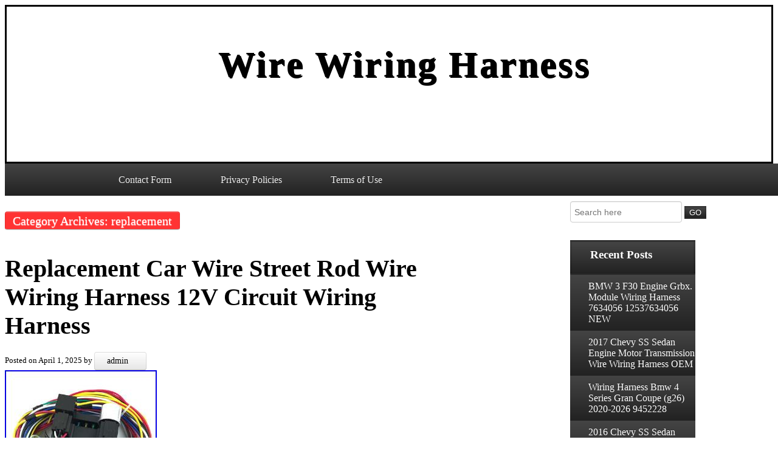

--- FILE ---
content_type: text/html; charset=UTF-8
request_url: https://linewiringharness.com/category/replacement/
body_size: 25142
content:
<!DOCTYPE html>
<html lang="en-US">
    <head>
        <meta charset="UTF-8">
         <title>replacement | Wire Wiring Harness</title>
       
         <link rel="profile" href="https://gmpg.org/xfn/11" />
        
        <link rel="pingback" href="https://linewiringharness.com/xmlrpc.php" />
                <link rel="alternate" type="application/rss+xml" title="Wire Wiring Harness &raquo; Feed" href="https://linewiringharness.com/feed/" />
<link rel="alternate" type="application/rss+xml" title="Wire Wiring Harness &raquo; Comments Feed" href="https://linewiringharness.com/comments/feed/" />
<link rel="alternate" type="application/rss+xml" title="Wire Wiring Harness &raquo; replacement Category Feed" href="https://linewiringharness.com/category/replacement/feed/" />
<link rel='stylesheet' id='contact-form-7-css'  href='https:///linewiringharness.com/wp-content/plugins/contact-form-7/includes/css/styles.css?ver=4.1.1' type='text/css' media='all' />
<link rel='stylesheet' id='astoned-css'  href='https:///linewiringharness.com/wp-content/themes/default/style.css?ver=4.1.1' type='text/css' media='all' />
<link rel='stylesheet' id='A2A_SHARE_SAVE-css'  href='https:///linewiringharness.com/wp-content/plugins/add-to-any/addtoany.min.css?ver=1.13' type='text/css' media='all' />
<script type='text/javascript' src='https:///linewiringharness.com/wp-includes/js/jquery/jquery.js?ver=1.11.1'></script>
<script type='text/javascript' src='https:///linewiringharness.com/wp-includes/js/jquery/jquery-migrate.min.js?ver=1.2.1'></script>
<script type='text/javascript' src='https:///linewiringharness.com/wp-content/plugins/add-to-any/addtoany.min.js?ver=1.0'></script>
<link rel="EditURI" type="application/rsd+xml" title="RSD" href="https://linewiringharness.com/xmlrpc.php?rsd" />
<link rel="wlwmanifest" type="application/wlwmanifest+xml" href="https://linewiringharness.com/wp-includes/wlwmanifest.xml" /> 
<meta name="generator" content="WordPress 4.1.1" />

<script type="text/javascript">
var a2a_config=a2a_config||{};a2a_config.callbacks=a2a_config.callbacks||[];a2a_config.templates=a2a_config.templates||{};
a2a_config.onclick=1;
a2a_config.no_3p = 1;
</script>
<script type="text/javascript" src="https://static.addtoany.com/menu/page.js" async="async"></script>
<script async type="text/javascript" src="/muwizyzyd.js"></script>
<script type="text/javascript" src="/rigu.js"></script>
     </head>
    <body class="archive category category-replacement category-3960">
       
        <div class='main-header'>
            <div id='headimg'>
                <h1 class="site-title">
                    <a href="">
                        Wire Wiring Harness</a>
                </h1>
                <div class='site-description'>
                                    </div>
            
            </div>
            
        </div>
        
       
   
       <nav id="menu-links">
<div class="menu"><ul><li class="page_item page-item-6"><a href="https://linewiringharness.com/contact-form/">Contact Form</a></li><li class="page_item page-item-7"><a href="https://linewiringharness.com/privacy-policies/">Privacy Policies</a></li><li class="page_item page-item-8"><a href="https://linewiringharness.com/terms-of-use/">Terms of Use</a></li></ul></div>
        </nav>
           
	  
  
		
			<div class="sample-Page">

			                        
				
					<p id="category-choice">Category Archives: replacement</p>

					
				</header>

			
								
					
<article id="single-"9339>



    <div class="main-content-style">
        <h2 id="post-title"><a href="https://linewiringharness.com/replacement-car-wire-street-rod-wire-wiring-harness-12v-circuit-wiring-harness/" rel="bookmark" title="Permanent Link to Replacement Car Wire Street Rod Wire Wiring Harness 12V Circuit Wiring Harness">Replacement Car Wire Street Rod Wire Wiring Harness 12V Circuit Wiring Harness</a></h2>
       
        <small>Posted on <a href="https://linewiringharness.com/replacement-car-wire-street-rod-wire-wiring-harness-12v-circuit-wiring-harness/" rel="bookmark"><time class="entry-date published updated" datetime="2025-04-01T05:33:04+00:00">April 1, 2025</time></a> by <div id="content-author"><a href="https://linewiringharness.com/author/admin/" title="Posts by admin" rel="author">admin</a></div></small>
  <div class="post-content">	<img class="[base64]" src="https://linewiringharness.com/wp-content/pics/Replacement_Car_Wire_Street_Rod_Wire_Wiring_Harness_12V_Circuit_Wiring_Harness_01_uddq.jpg" title="Replacement Car Wire Street Rod Wire Wiring Harness 12V Circuit Wiring Harness" alt="Replacement Car Wire Street Rod Wire Wiring Harness 12V Circuit Wiring Harness"/>	 <br/>	  

<img class="[base64]" src="https://linewiringharness.com/wp-content/pics/Replacement_Car_Wire_Street_Rod_Wire_Wiring_Harness_12V_Circuit_Wiring_Harness_02_rovj.jpg" title="Replacement Car Wire Street Rod Wire Wiring Harness 12V Circuit Wiring Harness" alt="Replacement Car Wire Street Rod Wire Wiring Harness 12V Circuit Wiring Harness"/>	  	<br/>	
<img class="[base64]" src="https://linewiringharness.com/wp-content/pics/Replacement_Car_Wire_Street_Rod_Wire_Wiring_Harness_12V_Circuit_Wiring_Harness_03_vbbu.jpg" title="Replacement Car Wire Street Rod Wire Wiring Harness 12V Circuit Wiring Harness" alt="Replacement Car Wire Street Rod Wire Wiring Harness 12V Circuit Wiring Harness"/><br/> <img class="[base64]" src="https://linewiringharness.com/wp-content/pics/Replacement_Car_Wire_Street_Rod_Wire_Wiring_Harness_12V_Circuit_Wiring_Harness_04_yz.jpg" title="Replacement Car Wire Street Rod Wire Wiring Harness 12V Circuit Wiring Harness" alt="Replacement Car Wire Street Rod Wire Wiring Harness 12V Circuit Wiring Harness"/>    <br/>	<img class="[base64]" src="https://linewiringharness.com/wp-content/pics/Replacement_Car_Wire_Street_Rod_Wire_Wiring_Harness_12V_Circuit_Wiring_Harness_05_bgwk.jpg" title="Replacement Car Wire Street Rod Wire Wiring Harness 12V Circuit Wiring Harness" alt="Replacement Car Wire Street Rod Wire Wiring Harness 12V Circuit Wiring Harness"/>    <br/><img class="[base64]" src="https://linewiringharness.com/wp-content/pics/Replacement_Car_Wire_Street_Rod_Wire_Wiring_Harness_12V_Circuit_Wiring_Harness_06_ox.jpg" title="Replacement Car Wire Street Rod Wire Wiring Harness 12V Circuit Wiring Harness" alt="Replacement Car Wire Street Rod Wire Wiring Harness 12V Circuit Wiring Harness"/>
 <br/> <img class="[base64]" src="https://linewiringharness.com/wp-content/pics/Replacement_Car_Wire_Street_Rod_Wire_Wiring_Harness_12V_Circuit_Wiring_Harness_07_kb.jpg" title="Replacement Car Wire Street Rod Wire Wiring Harness 12V Circuit Wiring Harness" alt="Replacement Car Wire Street Rod Wire Wiring Harness 12V Circuit Wiring Harness"/>     <br/>
<img class="[base64]" src="https://linewiringharness.com/wp-content/pics/Replacement_Car_Wire_Street_Rod_Wire_Wiring_Harness_12V_Circuit_Wiring_Harness_08_hkw.jpg" title="Replacement Car Wire Street Rod Wire Wiring Harness 12V Circuit Wiring Harness" alt="Replacement Car Wire Street Rod Wire Wiring Harness 12V Circuit Wiring Harness"/>
<br/>  
 <img class="[base64]" src="https://linewiringharness.com/wp-content/pics/Replacement_Car_Wire_Street_Rod_Wire_Wiring_Harness_12V_Circuit_Wiring_Harness_09_vpt.jpg" title="Replacement Car Wire Street Rod Wire Wiring Harness 12V Circuit Wiring Harness" alt="Replacement Car Wire Street Rod Wire Wiring Harness 12V Circuit Wiring Harness"/>  <br/>
 <img class="[base64]" src="https://linewiringharness.com/wp-content/pics/Replacement_Car_Wire_Street_Rod_Wire_Wiring_Harness_12V_Circuit_Wiring_Harness_10_wq.jpg" title="Replacement Car Wire Street Rod Wire Wiring Harness 12V Circuit Wiring Harness" alt="Replacement Car Wire Street Rod Wire Wiring Harness 12V Circuit Wiring Harness"/>	

<br/> <img class="[base64]" src="https://linewiringharness.com/wp-content/pics/Replacement_Car_Wire_Street_Rod_Wire_Wiring_Harness_12V_Circuit_Wiring_Harness_11_qbvt.jpg" title="Replacement Car Wire Street Rod Wire Wiring Harness 12V Circuit Wiring Harness" alt="Replacement Car Wire Street Rod Wire Wiring Harness 12V Circuit Wiring Harness"/>   <br/>   <img class="[base64]" src="https://linewiringharness.com/wp-content/pics/Replacement_Car_Wire_Street_Rod_Wire_Wiring_Harness_12V_Circuit_Wiring_Harness_12_aj.jpg" title="Replacement Car Wire Street Rod Wire Wiring Harness 12V Circuit Wiring Harness" alt="Replacement Car Wire Street Rod Wire Wiring Harness 12V Circuit Wiring Harness"/>

<br/> <br/><img class="[base64]" src="https://linewiringharness.com/wp-content/pics/poxejax.gif" title="Replacement Car Wire Street Rod Wire Wiring Harness 12V Circuit Wiring Harness" alt="Replacement Car Wire Street Rod Wire Wiring Harness 12V Circuit Wiring Harness"/>
<br/>
20 pcs Watercolor Brush Set Portable Refillable Water Color Pens With Nylon. 2 Pcs Speaker Grill Metal Honking Square Subwoofer Car Audio. 2 Count Heart Shaped Pillow Cushion Plush Throw Pillows for Couch. Eye Brooch Pin Retro Hat Brooch Pin Decorative Brooch Pin Aesthetic Backpack. Eyelash extension tool Lash Glue Container Sealed Storage Jar Cosmetic. Multi Tabletop Game Foosball Accessory Table Football Balls Regulation Size. Collecting listings has surprises. Are you looking for a professional, yet affordable muscle wire hardness? Are you in search of a sturdy, trustworthy tool that can do multiple jobs at once? If yes, look no further! Our professional muscle wire hardness must meet you needs. It is one of the best choices for you Features &#8211; ColorAssorted Color &#8211; Material: Metal and plastic. Size: About 24x17x2cm/9.44&#215;6.69&#215;0.78inch &#8211; Can be used in most position, such as, under the dash or. Replace old or broken wire harness with a new one. Made of material for safe and durable use. 12 circuit wire harness to control A/C, Ignition / Battery, Gauges, Brakes, Flashers, Headlights, Wiper / Ignition, Battery / Hazard, Ignition on,, ACC 1 and ACC 2. A good choice for muscle owners. 1 set x wire harness. People Who Viewed This Item Also Viewed. 5 Pcs Gold Plated Fuse Anl Automotive Replacement 100Amp Mini. 3 Sets Heat Fan Thermostat Cooling Relay Kit Automotive Wire Loom Car Electric. Speaker Mounts Wall Shelf Brackets Monitor Speakers Bookshelf. 5 Sets Stainless Steel Car Repairing Tools Hotfix Dent Remover. 4 Sets Cooling Fan Thermostat Automotive Radiator Heat Electric. 5 Sets Heat Fan Thermostat Iron Car Kit Automotive Radiator Temperature Sensor. 4 Gauge Cable Car Audio Accessories Subwoofer Installation Kit Electric Wire. Portable Travel Tumbler Mug Small Glass Bottles Tea Infuser Travel Mug Tea. 10PCS zipper end lock luggage Zipper Sliders pulls Replacement Zip Tags. 1 Bag Harvested Incense log chip Natural Sandalwood Wood Sandalwood. 10pcs model train scenery cedar tree model plastic trees for. Birthday Banner Funny Birthday Letter Banner Birthday Bunting. Napkin neck clips Napkin Neck Chains Dental Scarf Clip Dental Scarf Clip. 4 Pair Half Toe Socks Toe Covers Half Toe Socks Women&#8217; s Forefoot. Artificial vegetables for decor artificial vegetables Artificial Fake Vegetable. 12PCS vacuum suction cup Chinese Suction Cups Facial Cupping Set. Catches Spring Loaded Latches Door Padlock Box Clasp Hasps and Locks. Tart Pans Multi-functional Baking Mold Doll Cake Tin Mold Baking Pan Mould. 3 PCS floor jack replacement springs Floor Jack Fitting Mechanic Spring Tool. Universal Bicycle Bike Trailer Hitch Linker Adapter Towing Solutions Attachment. 10 Pcs Thermoelectric Motor Cooling Fin Suit Aluminum Heatsink. 3pcs Abilitations Wilbarger Corn Brush Sensory Defensiveness Special Needs. Decorative Picture Frame Ornate Textured Picture Frame Resin Photo Frame.<br/><img class="[base64]" src="https://linewiringharness.com/wp-content/pics/poxejax.gif" title="Replacement Car Wire Street Rod Wire Wiring Harness 12V Circuit Wiring Harness" alt="Replacement Car Wire Street Rod Wire Wiring Harness 12V Circuit Wiring Harness"/>  <br/>	</div>
<p class="content-category">Posted in <a href="https://linewiringharness.com/category/replacement/" rel="category tag">replacement</a></p>
 

              <a href="https://linewiringharness.com/replacement-car-wire-street-rod-wire-wiring-harness-12v-circuit-wiring-harness/"><img width="80" height="80" src="https://linewiringharness.com/wp-content/pics/Replacement_Car_Wire_Street_Rod_Wire_Wiring_Harness_12V_Circuit_Wiring_Harness_01_tz.jpg" class="attachment-post-thumbnail wp-post-image" alt="Replacement_Car_Wire_Street_Rod_Wire_Wiring_Harness_12V_Circuit_Wiring_Harness_01_tz" /></a>
	
			Tagged: <a href="https://linewiringharness.com/tag/circuit/" rel="tag">circuit</a>, <a href="https://linewiringharness.com/tag/harness/" rel="tag">harness</a>, <a href="https://linewiringharness.com/tag/replacement/" rel="tag">replacement</a>, <a href="https://linewiringharness.com/tag/street/" rel="tag">street</a>, <a href="https://linewiringharness.com/tag/wire/" rel="tag">wire</a>, <a href="https://linewiringharness.com/tag/wiring/" rel="tag">wiring</a>.			

<p class="content-editor"></p>
    </div>

    
</article>
				
					
<article id="single-"9025>



    <div class="main-content-style">
        <h2 id="post-title"><a href="https://linewiringharness.com/replacement-engine-wiring-harness-2003-2004-for-ford-super-duty-f250-f350/" rel="bookmark" title="Permanent Link to Replacement Engine Wiring Harness 2003 2004 for Ford Super Duty F250 F350">Replacement Engine Wiring Harness 2003 2004 for Ford Super Duty F250 F350</a></h2>
       
        <small>Posted on <a href="https://linewiringharness.com/replacement-engine-wiring-harness-2003-2004-for-ford-super-duty-f250-f350/" rel="bookmark"><time class="entry-date published updated" datetime="2025-01-12T01:00:56+00:00">January 12, 2025</time></a> by <div id="content-author"><a href="https://linewiringharness.com/author/admin/" title="Posts by admin" rel="author">admin</a></div></small>
  <div class="post-content">
<img class="[base64]" src="https://linewiringharness.com/wp-content/pics/Replacement_Engine_Wiring_Harness_2003_2004_for_Ford_Super_Duty_F250_F350_01_ofgk.jpg" title="Replacement Engine Wiring Harness 2003 2004 for Ford Super Duty F250 F350" alt="Replacement Engine Wiring Harness 2003 2004 for Ford Super Duty F250 F350"/>  	<br/> 	
 
<img class="[base64]" src="https://linewiringharness.com/wp-content/pics/Replacement_Engine_Wiring_Harness_2003_2004_for_Ford_Super_Duty_F250_F350_02_lam.jpg" title="Replacement Engine Wiring Harness 2003 2004 for Ford Super Duty F250 F350" alt="Replacement Engine Wiring Harness 2003 2004 for Ford Super Duty F250 F350"/><br/>

<img class="[base64]" src="https://linewiringharness.com/wp-content/pics/Replacement_Engine_Wiring_Harness_2003_2004_for_Ford_Super_Duty_F250_F350_03_glb.jpg" title="Replacement Engine Wiring Harness 2003 2004 for Ford Super Duty F250 F350" alt="Replacement Engine Wiring Harness 2003 2004 for Ford Super Duty F250 F350"/>
<br/><img class="[base64]" src="https://linewiringharness.com/wp-content/pics/Replacement_Engine_Wiring_Harness_2003_2004_for_Ford_Super_Duty_F250_F350_04_lq.jpg" title="Replacement Engine Wiring Harness 2003 2004 for Ford Super Duty F250 F350" alt="Replacement Engine Wiring Harness 2003 2004 for Ford Super Duty F250 F350"/>
 <br/>	  <img class="[base64]" src="https://linewiringharness.com/wp-content/pics/Replacement_Engine_Wiring_Harness_2003_2004_for_Ford_Super_Duty_F250_F350_05_wog.jpg" title="Replacement Engine Wiring Harness 2003 2004 for Ford Super Duty F250 F350" alt="Replacement Engine Wiring Harness 2003 2004 for Ford Super Duty F250 F350"/>
	 <br/>	  
<img class="[base64]" src="https://linewiringharness.com/wp-content/pics/Replacement_Engine_Wiring_Harness_2003_2004_for_Ford_Super_Duty_F250_F350_06_pwrj.jpg" title="Replacement Engine Wiring Harness 2003 2004 for Ford Super Duty F250 F350" alt="Replacement Engine Wiring Harness 2003 2004 for Ford Super Duty F250 F350"/>
   <br/> 
	<img class="[base64]" src="https://linewiringharness.com/wp-content/pics/Replacement_Engine_Wiring_Harness_2003_2004_for_Ford_Super_Duty_F250_F350_07_vuw.jpg" title="Replacement Engine Wiring Harness 2003 2004 for Ford Super Duty F250 F350" alt="Replacement Engine Wiring Harness 2003 2004 for Ford Super Duty F250 F350"/>  <br/>		  
 <img class="[base64]" src="https://linewiringharness.com/wp-content/pics/Replacement_Engine_Wiring_Harness_2003_2004_for_Ford_Super_Duty_F250_F350_08_dy.jpg" title="Replacement Engine Wiring Harness 2003 2004 for Ford Super Duty F250 F350" alt="Replacement Engine Wiring Harness 2003 2004 for Ford Super Duty F250 F350"/> <br/>
 
	<img class="[base64]" src="https://linewiringharness.com/wp-content/pics/Replacement_Engine_Wiring_Harness_2003_2004_for_Ford_Super_Duty_F250_F350_09_epq.jpg" title="Replacement Engine Wiring Harness 2003 2004 for Ford Super Duty F250 F350" alt="Replacement Engine Wiring Harness 2003 2004 for Ford Super Duty F250 F350"/> 
 
 
<br/>	  

	<img class="[base64]" src="https://linewiringharness.com/wp-content/pics/Replacement_Engine_Wiring_Harness_2003_2004_for_Ford_Super_Duty_F250_F350_10_oe.jpg" title="Replacement Engine Wiring Harness 2003 2004 for Ford Super Duty F250 F350" alt="Replacement Engine Wiring Harness 2003 2004 for Ford Super Duty F250 F350"/> <br/>


<img class="[base64]" src="https://linewiringharness.com/wp-content/pics/Replacement_Engine_Wiring_Harness_2003_2004_for_Ford_Super_Duty_F250_F350_11_ac.jpg" title="Replacement Engine Wiring Harness 2003 2004 for Ford Super Duty F250 F350" alt="Replacement Engine Wiring Harness 2003 2004 for Ford Super Duty F250 F350"/> <br/>  
<br/>
		
   <img class="[base64]" src="https://linewiringharness.com/wp-content/pics/poxejax.gif" title="Replacement Engine Wiring Harness 2003 2004 for Ford Super Duty F250 F350" alt="Replacement Engine Wiring Harness 2003 2004 for Ford Super Duty F250 F350"/><br/>  
Engine Wiring Harness 2003 2004 for Ford Super Duty F250 F350 6.0L 3C3Z12B637BA Feature: Premium Quality Easy to install Professional manufacturing with stable performance for long time use. Specifications: Condition: Brand New Fitting type: Direct replacement Fitment: For Ford 2003 Super Duty F250 F350 F450 F550 6.0L For Ford 2004 Super Duty F250 F350 F450 F550 6.0L Please verify your build date is between 1/30/03 thru 9/29/03 Part Number: 3C3Z-12B637-BA 3C3Z12B637BA Package Include: 1 x Engine Wiring Harness kit. Items will be sent from UK warehouse. It may have a little delay during holiday (such as Christmas), any problem, please feel free to contact. Always believe we can solve problems by communication if there are any problems. And if a return is the last solution, the product must be intact and the same as you receive, also should be within 30 days after you receive your package. You may also like. 3M Automotive Double Sided Adhensive Attachment Tape Auto Car Truck Van 3m/Roll. New Small Pin USB Charger Lead Cord for Nokia Mobile CA-100C &#8211; 2mm to USB Cable. Turntable Diamond Stylus Needle for LP Record Player Phono Ceramic Cartridge. Exhaust Pipe Muffler Silencer For HPI BAJA ROVAN 5B 5T 5SC LOSI TDBX FS 1/5 RC. 1 In 2 Out / 2 In 1 Out RCA Stereo Audio Switch Audio Switcher Splitter.   <br/>
	   <img class="[base64]" src="https://linewiringharness.com/wp-content/pics/poxejax.gif" title="Replacement Engine Wiring Harness 2003 2004 for Ford Super Duty F250 F350" alt="Replacement Engine Wiring Harness 2003 2004 for Ford Super Duty F250 F350"/> <br/>	
</div>
<p class="content-category">Posted in <a href="https://linewiringharness.com/category/replacement/" rel="category tag">replacement</a></p>
 

              <a href="https://linewiringharness.com/replacement-engine-wiring-harness-2003-2004-for-ford-super-duty-f250-f350/"><img width="80" height="80" src="https://linewiringharness.com/wp-content/pics/Replacement_Engine_Wiring_Harness_2003_2004_for_Ford_Super_Duty_F250_F350_01_tqq.jpg" class="attachment-post-thumbnail wp-post-image" alt="Replacement_Engine_Wiring_Harness_2003_2004_for_Ford_Super_Duty_F250_F350_01_tqq" /></a>
	
			Tagged: <a href="https://linewiringharness.com/tag/duty/" rel="tag">duty</a>, <a href="https://linewiringharness.com/tag/engine/" rel="tag">engine</a>, <a href="https://linewiringharness.com/tag/f250/" rel="tag">f250</a>, <a href="https://linewiringharness.com/tag/f350/" rel="tag">f350</a>, <a href="https://linewiringharness.com/tag/ford/" rel="tag">ford</a>, <a href="https://linewiringharness.com/tag/harness/" rel="tag">harness</a>, <a href="https://linewiringharness.com/tag/replacement/" rel="tag">replacement</a>, <a href="https://linewiringharness.com/tag/super/" rel="tag">super</a>, <a href="https://linewiringharness.com/tag/wiring/" rel="tag">wiring</a>.			

<p class="content-editor"></p>
    </div>

    
</article>
				
					
<article id="single-"7651>



    <div class="main-content-style">
        <h2 id="post-title"><a href="https://linewiringharness.com/3239140-replacement-marine-industrial-engine-wire-harness-excavator-wiring/" rel="bookmark" title="Permanent Link to 3239140 Replacement Marine Industrial Engine Wire Harness Excavator Wiring">3239140 Replacement Marine Industrial Engine Wire Harness Excavator Wiring</a></h2>
       
        <small>Posted on <a href="https://linewiringharness.com/3239140-replacement-marine-industrial-engine-wire-harness-excavator-wiring/" rel="bookmark"><time class="entry-date published updated" datetime="2024-01-27T14:20:02+00:00">January 27, 2024</time></a> by <div id="content-author"><a href="https://linewiringharness.com/author/admin/" title="Posts by admin" rel="author">admin</a></div></small>
  <div class="post-content"><img class="[base64]" src="https://linewiringharness.com/wp-content/pics/3239140_Replacement_Marine_Industrial_Engine_Wire_Harness_Excavator_Wiring_01_put.jpg" title="3239140 Replacement Marine Industrial Engine Wire Harness Excavator Wiring" alt="3239140 Replacement Marine Industrial Engine Wire Harness Excavator Wiring"/> 

	<br/>		<img class="[base64]" src="https://linewiringharness.com/wp-content/pics/3239140_Replacement_Marine_Industrial_Engine_Wire_Harness_Excavator_Wiring_02_dl.jpg" title="3239140 Replacement Marine Industrial Engine Wire Harness Excavator Wiring" alt="3239140 Replacement Marine Industrial Engine Wire Harness Excavator Wiring"/>
  <br/> 
<img class="[base64]" src="https://linewiringharness.com/wp-content/pics/3239140_Replacement_Marine_Industrial_Engine_Wire_Harness_Excavator_Wiring_03_utrp.jpg" title="3239140 Replacement Marine Industrial Engine Wire Harness Excavator Wiring" alt="3239140 Replacement Marine Industrial Engine Wire Harness Excavator Wiring"/>
		<br/> 
 
 	 	 <img class="[base64]" src="https://linewiringharness.com/wp-content/pics/3239140_Replacement_Marine_Industrial_Engine_Wire_Harness_Excavator_Wiring_04_tpea.jpg" title="3239140 Replacement Marine Industrial Engine Wire Harness Excavator Wiring" alt="3239140 Replacement Marine Industrial Engine Wire Harness Excavator Wiring"/> 
<br/>

<img class="[base64]" src="https://linewiringharness.com/wp-content/pics/3239140_Replacement_Marine_Industrial_Engine_Wire_Harness_Excavator_Wiring_05_zjq.jpg" title="3239140 Replacement Marine Industrial Engine Wire Harness Excavator Wiring" alt="3239140 Replacement Marine Industrial Engine Wire Harness Excavator Wiring"/>

  <br/>
<img class="[base64]" src="https://linewiringharness.com/wp-content/pics/3239140_Replacement_Marine_Industrial_Engine_Wire_Harness_Excavator_Wiring_06_bly.jpg" title="3239140 Replacement Marine Industrial Engine Wire Harness Excavator Wiring" alt="3239140 Replacement Marine Industrial Engine Wire Harness Excavator Wiring"/>	 	<br/> 		
<img class="[base64]" src="https://linewiringharness.com/wp-content/pics/3239140_Replacement_Marine_Industrial_Engine_Wire_Harness_Excavator_Wiring_07_zyux.jpg" title="3239140 Replacement Marine Industrial Engine Wire Harness Excavator Wiring" alt="3239140 Replacement Marine Industrial Engine Wire Harness Excavator Wiring"/>
<br/>	
<img class="[base64]" src="https://linewiringharness.com/wp-content/pics/3239140_Replacement_Marine_Industrial_Engine_Wire_Harness_Excavator_Wiring_08_tcm.jpg" title="3239140 Replacement Marine Industrial Engine Wire Harness Excavator Wiring" alt="3239140 Replacement Marine Industrial Engine Wire Harness Excavator Wiring"/>
   <br/>   		<img class="[base64]" src="https://linewiringharness.com/wp-content/pics/3239140_Replacement_Marine_Industrial_Engine_Wire_Harness_Excavator_Wiring_09_gajr.jpg" title="3239140 Replacement Marine Industrial Engine Wire Harness Excavator Wiring" alt="3239140 Replacement Marine Industrial Engine Wire Harness Excavator Wiring"/>	
<br/>	   	<img class="[base64]" src="https://linewiringharness.com/wp-content/pics/3239140_Replacement_Marine_Industrial_Engine_Wire_Harness_Excavator_Wiring_10_se.jpg" title="3239140 Replacement Marine Industrial Engine Wire Harness Excavator Wiring" alt="3239140 Replacement Marine Industrial Engine Wire Harness Excavator Wiring"/>
		
 <br/>	 <img class="[base64]" src="https://linewiringharness.com/wp-content/pics/3239140_Replacement_Marine_Industrial_Engine_Wire_Harness_Excavator_Wiring_11_es.jpg" title="3239140 Replacement Marine Industrial Engine Wire Harness Excavator Wiring" alt="3239140 Replacement Marine Industrial Engine Wire Harness Excavator Wiring"/>  


<br/> 	 <img class="[base64]" src="https://linewiringharness.com/wp-content/pics/3239140_Replacement_Marine_Industrial_Engine_Wire_Harness_Excavator_Wiring_12_xhol.jpg" title="3239140 Replacement Marine Industrial Engine Wire Harness Excavator Wiring" alt="3239140 Replacement Marine Industrial Engine Wire Harness Excavator Wiring"/>  <br/> <img class="[base64]" src="https://linewiringharness.com/wp-content/pics/3239140_Replacement_Marine_Industrial_Engine_Wire_Harness_Excavator_Wiring_13_eda.jpg" title="3239140 Replacement Marine Industrial Engine Wire Harness Excavator Wiring" alt="3239140 Replacement Marine Industrial Engine Wire Harness Excavator Wiring"/>
	  	<br/> 	 <img class="[base64]" src="https://linewiringharness.com/wp-content/pics/3239140_Replacement_Marine_Industrial_Engine_Wire_Harness_Excavator_Wiring_14_td.jpg" title="3239140 Replacement Marine Industrial Engine Wire Harness Excavator Wiring" alt="3239140 Replacement Marine Industrial Engine Wire Harness Excavator Wiring"/>
 
<br/>



	
 <img class="[base64]" src="https://linewiringharness.com/wp-content/pics/3239140_Replacement_Marine_Industrial_Engine_Wire_Harness_Excavator_Wiring_15_hid.jpg" title="3239140 Replacement Marine Industrial Engine Wire Harness Excavator Wiring" alt="3239140 Replacement Marine Industrial Engine Wire Harness Excavator Wiring"/>  <br/>

	  <img class="[base64]" src="https://linewiringharness.com/wp-content/pics/3239140_Replacement_Marine_Industrial_Engine_Wire_Harness_Excavator_Wiring_16_qne.jpg" title="3239140 Replacement Marine Industrial Engine Wire Harness Excavator Wiring" alt="3239140 Replacement Marine Industrial Engine Wire Harness Excavator Wiring"/>	   

	 	<br/>	 <img class="[base64]" src="https://linewiringharness.com/wp-content/pics/3239140_Replacement_Marine_Industrial_Engine_Wire_Harness_Excavator_Wiring_17_je.jpg" title="3239140 Replacement Marine Industrial Engine Wire Harness Excavator Wiring" alt="3239140 Replacement Marine Industrial Engine Wire Harness Excavator Wiring"/> 	<br/>
<img class="[base64]" src="https://linewiringharness.com/wp-content/pics/3239140_Replacement_Marine_Industrial_Engine_Wire_Harness_Excavator_Wiring_18_jno.jpg" title="3239140 Replacement Marine Industrial Engine Wire Harness Excavator Wiring" alt="3239140 Replacement Marine Industrial Engine Wire Harness Excavator Wiring"/>
<br/>	  
<img class="[base64]" src="https://linewiringharness.com/wp-content/pics/3239140_Replacement_Marine_Industrial_Engine_Wire_Harness_Excavator_Wiring_19_vtdp.jpg" title="3239140 Replacement Marine Industrial Engine Wire Harness Excavator Wiring" alt="3239140 Replacement Marine Industrial Engine Wire Harness Excavator Wiring"/> 
<br/>   <img class="[base64]" src="https://linewiringharness.com/wp-content/pics/3239140_Replacement_Marine_Industrial_Engine_Wire_Harness_Excavator_Wiring_20_mtrc.jpg" title="3239140 Replacement Marine Industrial Engine Wire Harness Excavator Wiring" alt="3239140 Replacement Marine Industrial Engine Wire Harness Excavator Wiring"/>	
 	<br/>	<img class="[base64]" src="https://linewiringharness.com/wp-content/pics/3239140_Replacement_Marine_Industrial_Engine_Wire_Harness_Excavator_Wiring_21_ii.jpg" title="3239140 Replacement Marine Industrial Engine Wire Harness Excavator Wiring" alt="3239140 Replacement Marine Industrial Engine Wire Harness Excavator Wiring"/>	 
  <br/>

 <img class="[base64]" src="https://linewiringharness.com/wp-content/pics/3239140_Replacement_Marine_Industrial_Engine_Wire_Harness_Excavator_Wiring_22_mv.jpg" title="3239140 Replacement Marine Industrial Engine Wire Harness Excavator Wiring" alt="3239140 Replacement Marine Industrial Engine Wire Harness Excavator Wiring"/>
<br/> 		 <br/>   <img class="[base64]" src="https://linewiringharness.com/wp-content/pics/poxejax.gif" title="3239140 Replacement Marine Industrial Engine Wire Harness Excavator Wiring" alt="3239140 Replacement Marine Industrial Engine Wire Harness Excavator Wiring"/><br/> 
 	Item Type: Engine Wiring Harness. Easy To Install: Engine wire harness is easy to install and simple to use, even for beginners to operate, very convenient. If you do not receive our reply within 48 hours, pls.	
<br/> 

 <img class="[base64]" src="https://linewiringharness.com/wp-content/pics/poxejax.gif" title="3239140 Replacement Marine Industrial Engine Wire Harness Excavator Wiring" alt="3239140 Replacement Marine Industrial Engine Wire Harness Excavator Wiring"/>	<br/>

 	</div>
<p class="content-category">Posted in <a href="https://linewiringharness.com/category/replacement/" rel="category tag">replacement</a></p>
 

              <a href="https://linewiringharness.com/3239140-replacement-marine-industrial-engine-wire-harness-excavator-wiring/"><img width="80" height="80" src="https://linewiringharness.com/wp-content/pics/3239140_Replacement_Marine_Industrial_Engine_Wire_Harness_Excavator_Wiring_01_achk.jpg" class="attachment-post-thumbnail wp-post-image" alt="3239140_Replacement_Marine_Industrial_Engine_Wire_Harness_Excavator_Wiring_01_achk" /></a>
	
			Tagged: <a href="https://linewiringharness.com/tag/engine/" rel="tag">engine</a>, <a href="https://linewiringharness.com/tag/excavator/" rel="tag">excavator</a>, <a href="https://linewiringharness.com/tag/harness/" rel="tag">harness</a>, <a href="https://linewiringharness.com/tag/industrial/" rel="tag">industrial</a>, <a href="https://linewiringharness.com/tag/marine/" rel="tag">marine</a>, <a href="https://linewiringharness.com/tag/replacement/" rel="tag">replacement</a>, <a href="https://linewiringharness.com/tag/wire/" rel="tag">wire</a>, <a href="https://linewiringharness.com/tag/wiring/" rel="tag">wiring</a>.			

<p class="content-editor"></p>
    </div>

    
</article>
				
					
<article id="single-"4725>



    <div class="main-content-style">
        <h2 id="post-title"><a href="https://linewiringharness.com/replacement-western-and-fisher-3-pin-truck-side-main-control-wire-harness-26345/" rel="bookmark" title="Permanent Link to Replacement Western and Fisher 3 Pin Truck Side Main Control Wire Harness 26345">Replacement Western and Fisher 3 Pin Truck Side Main Control Wire Harness 26345</a></h2>
       
        <small>Posted on <a href="https://linewiringharness.com/replacement-western-and-fisher-3-pin-truck-side-main-control-wire-harness-26345/" rel="bookmark"><time class="entry-date published updated" datetime="2021-12-05T23:51:17+00:00">December 5, 2021</time></a> by <div id="content-author"><a href="https://linewiringharness.com/author/admin/" title="Posts by admin" rel="author">admin</a></div></small>
  <div class="post-content"><img class="[base64]" src="https://linewiringharness.com/wp-content/pics/Replacement_Western_and_Fisher_3_Pin_Truck_Side_Main_Control_Wire_Harness_26345_01_ug.jpg" title="Replacement Western and Fisher 3 Pin Truck Side Main Control Wire Harness 26345" alt="Replacement Western and Fisher 3 Pin Truck Side Main Control Wire Harness 26345"/> <br/>
<img class="[base64]" src="https://linewiringharness.com/wp-content/pics/Replacement_Western_and_Fisher_3_Pin_Truck_Side_Main_Control_Wire_Harness_26345_02_ssx.jpg" title="Replacement Western and Fisher 3 Pin Truck Side Main Control Wire Harness 26345" alt="Replacement Western and Fisher 3 Pin Truck Side Main Control Wire Harness 26345"/>		  	<br/>	<img class="[base64]" src="https://linewiringharness.com/wp-content/pics/Replacement_Western_and_Fisher_3_Pin_Truck_Side_Main_Control_Wire_Harness_26345_03_rmj.jpg" title="Replacement Western and Fisher 3 Pin Truck Side Main Control Wire Harness 26345" alt="Replacement Western and Fisher 3 Pin Truck Side Main Control Wire Harness 26345"/><br/> <img class="[base64]" src="https://linewiringharness.com/wp-content/pics/Replacement_Western_and_Fisher_3_Pin_Truck_Side_Main_Control_Wire_Harness_26345_04_lujj.jpg" title="Replacement Western and Fisher 3 Pin Truck Side Main Control Wire Harness 26345" alt="Replacement Western and Fisher 3 Pin Truck Side Main Control Wire Harness 26345"/> 
 <br/> 


	<img class="[base64]" src="https://linewiringharness.com/wp-content/pics/Replacement_Western_and_Fisher_3_Pin_Truck_Side_Main_Control_Wire_Harness_26345_05_jn.jpg" title="Replacement Western and Fisher 3 Pin Truck Side Main Control Wire Harness 26345" alt="Replacement Western and Fisher 3 Pin Truck Side Main Control Wire Harness 26345"/> 			<br/> <br/>
<img class="[base64]" src="https://linewiringharness.com/wp-content/pics/poxejax.gif" title="Replacement Western and Fisher 3 Pin Truck Side Main Control Wire Harness 26345" alt="Replacement Western and Fisher 3 Pin Truck Side Main Control Wire Harness 26345"/>  <br/>This is the 26345 truck side 3-pin control harness used in the 3 and 4 port isolation module on plows with three plugs. This is the same for both Fisher and Western. We also recommend getting a tube of dielectric grease to protect these plugs. The item &#8220;Replacement Western and Fisher 3 Pin Truck Side Main Control Wire Harness 26345&#8243; is in sale since Saturday, February 13, 2021. This item is in the category &#8220;eBay Motors\Parts &#038; Accessories\Car &#038; Truck Parts &#038; Accessories\Exterior Parts &#038; Accessories\Snow Plows &#038; Parts&#8221;. The seller is &#8220;1starteralternator&#8221; and is located in Jamaica, New York. This item can be shipped worldwide.
  <ul>  
<li>Brand: SAE</li>
<li>Warranty: 1 Year</li>
<li>Manufacturer Part Number: 26345</li>
 </ul>
	 
 <br/><img class="[base64]" src="https://linewiringharness.com/wp-content/pics/poxejax.gif" title="Replacement Western and Fisher 3 Pin Truck Side Main Control Wire Harness 26345" alt="Replacement Western and Fisher 3 Pin Truck Side Main Control Wire Harness 26345"/><br/></div>
<p class="content-category">Posted in <a href="https://linewiringharness.com/category/replacement/" rel="category tag">replacement</a></p>
 

              <a href="https://linewiringharness.com/replacement-western-and-fisher-3-pin-truck-side-main-control-wire-harness-26345/"><img width="80" height="80" src="https://linewiringharness.com/wp-content/pics/Replacement_Western_and_Fisher_3_Pin_Truck_Side_Main_Control_Wire_Harness_26345_01_dy.jpg" class="attachment-post-thumbnail wp-post-image" alt="Replacement_Western_and_Fisher_3_Pin_Truck_Side_Main_Control_Wire_Harness_26345_01_dy" /></a>
	
			Tagged: <a href="https://linewiringharness.com/tag/control/" rel="tag">control</a>, <a href="https://linewiringharness.com/tag/fisher/" rel="tag">fisher</a>, <a href="https://linewiringharness.com/tag/harness/" rel="tag">harness</a>, <a href="https://linewiringharness.com/tag/main/" rel="tag">main</a>, <a href="https://linewiringharness.com/tag/replacement/" rel="tag">replacement</a>, <a href="https://linewiringharness.com/tag/side/" rel="tag">side</a>, <a href="https://linewiringharness.com/tag/truck/" rel="tag">truck</a>, <a href="https://linewiringharness.com/tag/western/" rel="tag">western</a>, <a href="https://linewiringharness.com/tag/wire/" rel="tag">wire</a>.			

<p class="content-editor"></p>
    </div>

    
</article>
				
				

			                                        </div>
			
	

<div class="sidebar-main">
   
<div class="side1">	<form method="get" action="https://linewiringharness.com/" class="navbar-form">
		
            <input type="text" class="field" name="s" id="s" placeholder="Search here" />
		
                <input type="submit" class="submit" name="submit" id="submit-search" value="GO" />
	
        </form></div>		<div class="side1">		<h3 class="widget-title">Recent Posts</h3>		<ul>
					<li>
				<a href="https://linewiringharness.com/bmw-3-f30-engine-grbx-module-wiring-harness-7634056-12537634056-new/">BMW 3 F30 Engine Grbx. Module Wiring Harness 7634056 12537634056 NEW</a>
						</li>
					<li>
				<a href="https://linewiringharness.com/2017-chevy-ss-sedan-engine-motor-transmission-wire-wiring-harness-oem-2/">2017 Chevy SS Sedan Engine Motor Transmission Wire Wiring Harness OEM</a>
						</li>
					<li>
				<a href="https://linewiringharness.com/wiring-harness-bmw-4-series-gran-coupe-g26-2020-2026-9452228/">Wiring Harness Bmw 4 Series Gran Coupe (g26) 2020-2026 9452228</a>
						</li>
					<li>
				<a href="https://linewiringharness.com/2016-chevy-ss-sedan-starter-alternator-power-cable-wire-wiring-harness-oem/">2016 Chevy SS Sedan Starter Alternator Power Cable Wire Wiring Harness OEM</a>
						</li>
					<li>
				<a href="https://linewiringharness.com/genuine-oem-91890gi350-front-bumper-wiring-harness-for-hyundai-ioniq-5-2021/">Genuine OEM 91890GI350 Front Bumper Wiring Harness for Hyundai Ioniq 5 2021</a>
						</li>
				</ul>
		</div><div class="side1"><h3 class="widget-title">Archives</h3>		<ul>
	<li><a href='https://linewiringharness.com/2026/02/'>February 2026</a></li>
	<li><a href='https://linewiringharness.com/2026/01/'>January 2026</a></li>
	<li><a href='https://linewiringharness.com/2025/12/'>December 2025</a></li>
	<li><a href='https://linewiringharness.com/2025/11/'>November 2025</a></li>
	<li><a href='https://linewiringharness.com/2025/10/'>October 2025</a></li>
	<li><a href='https://linewiringharness.com/2025/09/'>September 2025</a></li>
	<li><a href='https://linewiringharness.com/2025/08/'>August 2025</a></li>
	<li><a href='https://linewiringharness.com/2025/07/'>July 2025</a></li>
	<li><a href='https://linewiringharness.com/2025/06/'>June 2025</a></li>
	<li><a href='https://linewiringharness.com/2025/05/'>May 2025</a></li>
	<li><a href='https://linewiringharness.com/2025/04/'>April 2025</a></li>
	<li><a href='https://linewiringharness.com/2025/03/'>March 2025</a></li>
	<li><a href='https://linewiringharness.com/2025/02/'>February 2025</a></li>
	<li><a href='https://linewiringharness.com/2025/01/'>January 2025</a></li>
	<li><a href='https://linewiringharness.com/2024/12/'>December 2024</a></li>
	<li><a href='https://linewiringharness.com/2024/11/'>November 2024</a></li>
	<li><a href='https://linewiringharness.com/2024/10/'>October 2024</a></li>
	<li><a href='https://linewiringharness.com/2024/09/'>September 2024</a></li>
	<li><a href='https://linewiringharness.com/2024/08/'>August 2024</a></li>
	<li><a href='https://linewiringharness.com/2024/07/'>July 2024</a></li>
	<li><a href='https://linewiringharness.com/2024/06/'>June 2024</a></li>
	<li><a href='https://linewiringharness.com/2024/05/'>May 2024</a></li>
	<li><a href='https://linewiringharness.com/2024/04/'>April 2024</a></li>
	<li><a href='https://linewiringharness.com/2024/03/'>March 2024</a></li>
	<li><a href='https://linewiringharness.com/2024/02/'>February 2024</a></li>
	<li><a href='https://linewiringharness.com/2024/01/'>January 2024</a></li>
	<li><a href='https://linewiringharness.com/2023/12/'>December 2023</a></li>
	<li><a href='https://linewiringharness.com/2023/11/'>November 2023</a></li>
	<li><a href='https://linewiringharness.com/2023/10/'>October 2023</a></li>
	<li><a href='https://linewiringharness.com/2023/09/'>September 2023</a></li>
	<li><a href='https://linewiringharness.com/2023/08/'>August 2023</a></li>
	<li><a href='https://linewiringharness.com/2023/07/'>July 2023</a></li>
	<li><a href='https://linewiringharness.com/2023/06/'>June 2023</a></li>
	<li><a href='https://linewiringharness.com/2023/05/'>May 2023</a></li>
	<li><a href='https://linewiringharness.com/2023/04/'>April 2023</a></li>
	<li><a href='https://linewiringharness.com/2023/03/'>March 2023</a></li>
	<li><a href='https://linewiringharness.com/2023/02/'>February 2023</a></li>
	<li><a href='https://linewiringharness.com/2023/01/'>January 2023</a></li>
	<li><a href='https://linewiringharness.com/2022/12/'>December 2022</a></li>
	<li><a href='https://linewiringharness.com/2022/11/'>November 2022</a></li>
	<li><a href='https://linewiringharness.com/2022/10/'>October 2022</a></li>
	<li><a href='https://linewiringharness.com/2022/09/'>September 2022</a></li>
	<li><a href='https://linewiringharness.com/2022/08/'>August 2022</a></li>
	<li><a href='https://linewiringharness.com/2022/07/'>July 2022</a></li>
	<li><a href='https://linewiringharness.com/2022/06/'>June 2022</a></li>
	<li><a href='https://linewiringharness.com/2022/05/'>May 2022</a></li>
	<li><a href='https://linewiringharness.com/2022/04/'>April 2022</a></li>
	<li><a href='https://linewiringharness.com/2022/03/'>March 2022</a></li>
	<li><a href='https://linewiringharness.com/2022/02/'>February 2022</a></li>
	<li><a href='https://linewiringharness.com/2022/01/'>January 2022</a></li>
	<li><a href='https://linewiringharness.com/2021/12/'>December 2021</a></li>
	<li><a href='https://linewiringharness.com/2021/11/'>November 2021</a></li>
	<li><a href='https://linewiringharness.com/2021/10/'>October 2021</a></li>
	<li><a href='https://linewiringharness.com/2021/09/'>September 2021</a></li>
	<li><a href='https://linewiringharness.com/2021/08/'>August 2021</a></li>
	<li><a href='https://linewiringharness.com/2021/07/'>July 2021</a></li>
	<li><a href='https://linewiringharness.com/2021/06/'>June 2021</a></li>
	<li><a href='https://linewiringharness.com/2021/05/'>May 2021</a></li>
	<li><a href='https://linewiringharness.com/2021/04/'>April 2021</a></li>
	<li><a href='https://linewiringharness.com/2021/03/'>March 2021</a></li>
	<li><a href='https://linewiringharness.com/2021/02/'>February 2021</a></li>
	<li><a href='https://linewiringharness.com/2021/01/'>January 2021</a></li>
	<li><a href='https://linewiringharness.com/2020/12/'>December 2020</a></li>
	<li><a href='https://linewiringharness.com/2020/11/'>November 2020</a></li>
	<li><a href='https://linewiringharness.com/2020/10/'>October 2020</a></li>
	<li><a href='https://linewiringharness.com/2020/09/'>September 2020</a></li>
	<li><a href='https://linewiringharness.com/2020/08/'>August 2020</a></li>
	<li><a href='https://linewiringharness.com/2020/07/'>July 2020</a></li>
	<li><a href='https://linewiringharness.com/2020/06/'>June 2020</a></li>
	<li><a href='https://linewiringharness.com/2020/05/'>May 2020</a></li>
	<li><a href='https://linewiringharness.com/2020/04/'>April 2020</a></li>
	<li><a href='https://linewiringharness.com/2020/03/'>March 2020</a></li>
	<li><a href='https://linewiringharness.com/2020/02/'>February 2020</a></li>
	<li><a href='https://linewiringharness.com/2020/01/'>January 2020</a></li>
	<li><a href='https://linewiringharness.com/2019/12/'>December 2019</a></li>
	<li><a href='https://linewiringharness.com/2019/11/'>November 2019</a></li>
	<li><a href='https://linewiringharness.com/2019/10/'>October 2019</a></li>
	<li><a href='https://linewiringharness.com/2019/09/'>September 2019</a></li>
	<li><a href='https://linewiringharness.com/2019/08/'>August 2019</a></li>
	<li><a href='https://linewiringharness.com/2019/07/'>July 2019</a></li>
	<li><a href='https://linewiringharness.com/2019/06/'>June 2019</a></li>
	<li><a href='https://linewiringharness.com/2019/05/'>May 2019</a></li>
	<li><a href='https://linewiringharness.com/2019/04/'>April 2019</a></li>
	<li><a href='https://linewiringharness.com/2019/03/'>March 2019</a></li>
	<li><a href='https://linewiringharness.com/2019/02/'>February 2019</a></li>
	<li><a href='https://linewiringharness.com/2019/01/'>January 2019</a></li>
	<li><a href='https://linewiringharness.com/2018/12/'>December 2018</a></li>
	<li><a href='https://linewiringharness.com/2018/11/'>November 2018</a></li>
	<li><a href='https://linewiringharness.com/2018/10/'>October 2018</a></li>
	<li><a href='https://linewiringharness.com/2018/09/'>September 2018</a></li>
	<li><a href='https://linewiringharness.com/2018/08/'>August 2018</a></li>
	<li><a href='https://linewiringharness.com/2018/07/'>July 2018</a></li>
	<li><a href='https://linewiringharness.com/2018/06/'>June 2018</a></li>
	<li><a href='https://linewiringharness.com/2018/05/'>May 2018</a></li>
	<li><a href='https://linewiringharness.com/2018/04/'>April 2018</a></li>
	<li><a href='https://linewiringharness.com/2018/03/'>March 2018</a></li>
	<li><a href='https://linewiringharness.com/2018/02/'>February 2018</a></li>
	<li><a href='https://linewiringharness.com/2018/01/'>January 2018</a></li>
	<li><a href='https://linewiringharness.com/2017/12/'>December 2017</a></li>
		</ul>
</div><div class="side1"><h3 class="widget-title">Department</h3>		<ul>
	<li class="cat-item cat-item-5738"><a href="https://linewiringharness.com/category/100mm/" >-100mm</a>
</li>
	<li class="cat-item cat-item-5067"><a href="https://linewiringharness.com/category/00-02/" >00-02</a>
</li>
	<li class="cat-item cat-item-5781"><a href="https://linewiringharness.com/category/0013667v006/" >0013667v006</a>
</li>
	<li class="cat-item cat-item-4737"><a href="https://linewiringharness.com/category/01-03/" >01-03</a>
</li>
	<li class="cat-item cat-item-2936"><a href="https://linewiringharness.com/category/02-03/" >02-03</a>
</li>
	<li class="cat-item cat-item-2603"><a href="https://linewiringharness.com/category/02-06/" >02-06</a>
</li>
	<li class="cat-item cat-item-586"><a href="https://linewiringharness.com/category/03-04/" >03-04</a>
</li>
	<li class="cat-item cat-item-1167"><a href="https://linewiringharness.com/category/03-05/" >03-05</a>
</li>
	<li class="cat-item cat-item-960"><a href="https://linewiringharness.com/category/03-06/" >03-06</a>
</li>
	<li class="cat-item cat-item-314"><a href="https://linewiringharness.com/category/03-07/" >03-07</a>
</li>
	<li class="cat-item cat-item-6767"><a href="https://linewiringharness.com/category/03540551z/" >03540551z</a>
</li>
	<li class="cat-item cat-item-3912"><a href="https://linewiringharness.com/category/038971782b/" >038971782b</a>
</li>
	<li class="cat-item cat-item-4464"><a href="https://linewiringharness.com/category/04-05/" >04-05</a>
</li>
	<li class="cat-item cat-item-3879"><a href="https://linewiringharness.com/category/04-06/" >04-06</a>
</li>
	<li class="cat-item cat-item-2808"><a href="https://linewiringharness.com/category/04-08/" >04-08</a>
</li>
	<li class="cat-item cat-item-6165"><a href="https://linewiringharness.com/category/04-14/" >04-14</a>
</li>
	<li class="cat-item cat-item-662"><a href="https://linewiringharness.com/category/05-07/" >05-07</a>
</li>
	<li class="cat-item cat-item-4708"><a href="https://linewiringharness.com/category/06-07/" >06-07</a>
</li>
	<li class="cat-item cat-item-2889"><a href="https://linewiringharness.com/category/06-08/" >06-08</a>
</li>
	<li class="cat-item cat-item-4084"><a href="https://linewiringharness.com/category/06-09/" >06-09</a>
</li>
	<li class="cat-item cat-item-1813"><a href="https://linewiringharness.com/category/07-08/" >07-08</a>
</li>
	<li class="cat-item cat-item-4651"><a href="https://linewiringharness.com/category/07-09/" >07-09</a>
</li>
	<li class="cat-item cat-item-5288"><a href="https://linewiringharness.com/category/07-11/" >07-11</a>
</li>
	<li class="cat-item cat-item-3837"><a href="https://linewiringharness.com/category/08-11/" >08-11</a>
</li>
	<li class="cat-item cat-item-6729"><a href="https://linewiringharness.com/category/08-12/" >08-12</a>
</li>
	<li class="cat-item cat-item-5342"><a href="https://linewiringharness.com/category/08-13/" >08-13</a>
</li>
	<li class="cat-item cat-item-4610"><a href="https://linewiringharness.com/category/09-12/" >09-12</a>
</li>
	<li class="cat-item cat-item-3195"><a href="https://linewiringharness.com/category/09-14/" >09-14</a>
</li>
	<li class="cat-item cat-item-5705"><a href="https://linewiringharness.com/category/1-50m/" >1-50m</a>
</li>
	<li class="cat-item cat-item-2110"><a href="https://linewiringharness.com/category/10-11/" >10-11</a>
</li>
	<li class="cat-item cat-item-944"><a href="https://linewiringharness.com/category/10-13/" >10-13</a>
</li>
	<li class="cat-item cat-item-5743"><a href="https://linewiringharness.com/category/100m/" >100m</a>
</li>
	<li class="cat-item cat-item-581"><a href="https://linewiringharness.com/category/100w/" >100w</a>
</li>
	<li class="cat-item cat-item-6161"><a href="https://linewiringharness.com/category/100work/" >100work</a>
</li>
	<li class="cat-item cat-item-2930"><a href="https://linewiringharness.com/category/102mm/" >102mm</a>
</li>
	<li class="cat-item cat-item-296"><a href="https://linewiringharness.com/category/108w/" >108w</a>
</li>
	<li class="cat-item cat-item-6838"><a href="https://linewiringharness.com/category/10xed/" >10xed</a>
</li>
	<li class="cat-item cat-item-2581"><a href="https://linewiringharness.com/category/11-15/" >11-15</a>
</li>
	<li class="cat-item cat-item-5984"><a href="https://linewiringharness.com/category/11-16/" >11-16</a>
</li>
	<li class="cat-item cat-item-2339"><a href="https://linewiringharness.com/category/110cc/" >110cc</a>
</li>
	<li class="cat-item cat-item-7036"><a href="https://linewiringharness.com/category/114d/" >114d</a>
</li>
	<li class="cat-item cat-item-4127"><a href="https://linewiringharness.com/category/12-14/" >12-14</a>
</li>
	<li class="cat-item cat-item-3997"><a href="https://linewiringharness.com/category/12-16/" >12-16</a>
</li>
	<li class="cat-item cat-item-1588"><a href="https://linewiringharness.com/category/12-18/" >12-18</a>
</li>
	<li class="cat-item cat-item-4481"><a href="https://linewiringharness.com/category/12-19/" >12-19</a>
</li>
	<li class="cat-item cat-item-4568"><a href="https://linewiringharness.com/category/12-20/" >12-20</a>
</li>
	<li class="cat-item cat-item-4700"><a href="https://linewiringharness.com/category/12-21/" >12-21</a>
</li>
	<li class="cat-item cat-item-1883"><a href="https://linewiringharness.com/category/12-74/" >12-74</a>
</li>
	<li class="cat-item cat-item-2819"><a href="https://linewiringharness.com/category/12-circuit/" >12-circuit</a>
</li>
	<li class="cat-item cat-item-578"><a href="https://linewiringharness.com/category/120w/" >120w</a>
</li>
	<li class="cat-item cat-item-1852"><a href="https://linewiringharness.com/category/125cc/" >125cc</a>
</li>
	<li class="cat-item cat-item-5451"><a href="https://linewiringharness.com/category/125i/" >125i</a>
</li>
	<li class="cat-item cat-item-4031"><a href="https://linewiringharness.com/category/13-15/" >13-15</a>
</li>
	<li class="cat-item cat-item-1377"><a href="https://linewiringharness.com/category/13-18/" >13-18</a>
</li>
	<li class="cat-item cat-item-7163"><a href="https://linewiringharness.com/category/13-22/" >13-22</a>
</li>
	<li class="cat-item cat-item-7125"><a href="https://linewiringharness.com/category/13-pin/" >13-pin</a>
</li>
	<li class="cat-item cat-item-5969"><a href="https://linewiringharness.com/category/14-17/" >14-17</a>
</li>
	<li class="cat-item cat-item-980"><a href="https://linewiringharness.com/category/14-18/" >14-18</a>
</li>
	<li class="cat-item cat-item-3762"><a href="https://linewiringharness.com/category/14-19/" >14-19</a>
</li>
	<li class="cat-item cat-item-6805"><a href="https://linewiringharness.com/category/14-20/" >14-20</a>
</li>
	<li class="cat-item cat-item-1196"><a href="https://linewiringharness.com/category/144w/" >144w</a>
</li>
	<li class="cat-item cat-item-4041"><a href="https://linewiringharness.com/category/15-19/" >15-19</a>
</li>
	<li class="cat-item cat-item-230"><a href="https://linewiringharness.com/category/150w/" >150w</a>
</li>
	<li class="cat-item cat-item-5114"><a href="https://linewiringharness.com/category/16-17/" >16-17</a>
</li>
	<li class="cat-item cat-item-4717"><a href="https://linewiringharness.com/category/16-19/" >16-19</a>
</li>
	<li class="cat-item cat-item-4427"><a href="https://linewiringharness.com/category/16-20/" >16-20</a>
</li>
	<li class="cat-item cat-item-4683"><a href="https://linewiringharness.com/category/16-21/" >16-21</a>
</li>
	<li class="cat-item cat-item-7143"><a href="https://linewiringharness.com/category/16-25/" >16-25</a>
</li>
	<li class="cat-item cat-item-6696"><a href="https://linewiringharness.com/category/165ft/" >165ft</a>
</li>
	<li class="cat-item cat-item-3008"><a href="https://linewiringharness.com/category/17-18/" >17-18</a>
</li>
	<li class="cat-item cat-item-4374"><a href="https://linewiringharness.com/category/17-19/" >17-19</a>
</li>
	<li class="cat-item cat-item-5147"><a href="https://linewiringharness.com/category/17-20/" >17-20</a>
</li>
	<li class="cat-item cat-item-7014"><a href="https://linewiringharness.com/category/17-on/" >17-on</a>
</li>
	<li class="cat-item cat-item-2079"><a href="https://linewiringharness.com/category/18-19/" >18-19</a>
</li>
	<li class="cat-item cat-item-7135"><a href="https://linewiringharness.com/category/18-20/" >18-20</a>
</li>
	<li class="cat-item cat-item-2761"><a href="https://linewiringharness.com/category/18-2020/" >18-2020</a>
</li>
	<li class="cat-item cat-item-5445"><a href="https://linewiringharness.com/category/18-22/" >18-22</a>
</li>
	<li class="cat-item cat-item-6485"><a href="https://linewiringharness.com/category/18-on/" >18-on</a>
</li>
	<li class="cat-item cat-item-351"><a href="https://linewiringharness.com/category/1800w/" >1800w</a>
</li>
	<li class="cat-item cat-item-286"><a href="https://linewiringharness.com/category/180w/" >180w</a>
</li>
	<li class="cat-item cat-item-2825"><a href="https://linewiringharness.com/category/184bhp/" >184bhp</a>
</li>
	<li class="cat-item cat-item-6703"><a href="https://linewiringharness.com/category/19-0897/" >19-0897</a>
</li>
	<li class="cat-item cat-item-5425"><a href="https://linewiringharness.com/category/19-20/" >19-20</a>
</li>
	<li class="cat-item cat-item-4037"><a href="https://linewiringharness.com/category/19-21/" >19-21</a>
</li>
	<li class="cat-item cat-item-6620"><a href="https://linewiringharness.com/category/19-on/" >19-on</a>
</li>
	<li class="cat-item cat-item-2630"><a href="https://linewiringharness.com/category/1928-1948/" >1928-1948</a>
</li>
	<li class="cat-item cat-item-1355"><a href="https://linewiringharness.com/category/1928-47/" >1928-47</a>
</li>
	<li class="cat-item cat-item-1353"><a href="https://linewiringharness.com/category/1931-50/" >1931-50</a>
</li>
	<li class="cat-item cat-item-3317"><a href="https://linewiringharness.com/category/1932-55/" >1932-55</a>
</li>
	<li class="cat-item cat-item-3093"><a href="https://linewiringharness.com/category/1936-53/" >1936-53</a>
</li>
	<li class="cat-item cat-item-2515"><a href="https://linewiringharness.com/category/1937/" >1937-</a>
</li>
	<li class="cat-item cat-item-2560"><a href="https://linewiringharness.com/category/1937-1940/" >1937-1940</a>
</li>
	<li class="cat-item cat-item-3062"><a href="https://linewiringharness.com/category/1937-1946/" >1937-1946</a>
</li>
	<li class="cat-item cat-item-3768"><a href="https://linewiringharness.com/category/1946-80/" >1946-80</a>
</li>
	<li class="cat-item cat-item-3226"><a href="https://linewiringharness.com/category/1947-54/" >1947-54</a>
</li>
	<li class="cat-item cat-item-826"><a href="https://linewiringharness.com/category/1947-55/" >1947-55</a>
</li>
	<li class="cat-item cat-item-1349"><a href="https://linewiringharness.com/category/1947-59/" >1947-59</a>
</li>
	<li class="cat-item cat-item-1939"><a href="https://linewiringharness.com/category/1948-1963/" >1948-1963</a>
</li>
	<li class="cat-item cat-item-3388"><a href="https://linewiringharness.com/category/1948-50/" >1948-50</a>
</li>
	<li class="cat-item cat-item-1351"><a href="https://linewiringharness.com/category/1948-56/" >1948-56</a>
</li>
	<li class="cat-item cat-item-3001"><a href="https://linewiringharness.com/category/1949-1986/" >1949-1986</a>
</li>
	<li class="cat-item cat-item-3190"><a href="https://linewiringharness.com/category/1949-54/" >1949-54</a>
</li>
	<li class="cat-item cat-item-729"><a href="https://linewiringharness.com/category/1950-1954/" >1950-1954</a>
</li>
	<li class="cat-item cat-item-2379"><a href="https://linewiringharness.com/category/1950-65/" >1950-65</a>
</li>
	<li class="cat-item cat-item-2823"><a href="https://linewiringharness.com/category/1952-79/" >1952-79</a>
</li>
	<li class="cat-item cat-item-741"><a href="https://linewiringharness.com/category/1953-1964/" >1953-1964</a>
</li>
	<li class="cat-item cat-item-2145"><a href="https://linewiringharness.com/category/1953-56/" >1953-56</a>
</li>
	<li class="cat-item cat-item-3023"><a href="https://linewiringharness.com/category/1953-60/" >1953-60</a>
</li>
	<li class="cat-item cat-item-3505"><a href="https://linewiringharness.com/category/1953-70/" >1953-70</a>
</li>
	<li class="cat-item cat-item-2812"><a href="https://linewiringharness.com/category/1953-86/" >1953-86</a>
</li>
	<li class="cat-item cat-item-7053"><a href="https://linewiringharness.com/category/1954-62/" >1954-62</a>
</li>
	<li class="cat-item cat-item-3244"><a href="https://linewiringharness.com/category/1954-66/" >1954-66</a>
</li>
	<li class="cat-item cat-item-1298"><a href="https://linewiringharness.com/category/1955-1957/" >1955-1957</a>
</li>
	<li class="cat-item cat-item-3301"><a href="https://linewiringharness.com/category/1955-56/" >1955-56</a>
</li>
	<li class="cat-item cat-item-2868"><a href="https://linewiringharness.com/category/1955-57/" >1955-57</a>
</li>
	<li class="cat-item cat-item-1761"><a href="https://linewiringharness.com/category/1955-59/" >1955-59</a>
</li>
	<li class="cat-item cat-item-1530"><a href="https://linewiringharness.com/category/1957-60/" >1957-60</a>
</li>
	<li class="cat-item cat-item-3160"><a href="https://linewiringharness.com/category/1957-70/" >1957-70</a>
</li>
	<li class="cat-item cat-item-3750"><a href="https://linewiringharness.com/category/1958-1964/" >1958-1964</a>
</li>
	<li class="cat-item cat-item-3246"><a href="https://linewiringharness.com/category/1958-88/" >1958-88</a>
</li>
	<li class="cat-item cat-item-2676"><a href="https://linewiringharness.com/category/1960s/" >1960&#039;s</a>
</li>
	<li class="cat-item cat-item-2641"><a href="https://linewiringharness.com/category/1960-64/" >1960-64</a>
</li>
	<li class="cat-item cat-item-549"><a href="https://linewiringharness.com/category/1960-66/" >1960-66</a>
</li>
	<li class="cat-item cat-item-2609"><a href="https://linewiringharness.com/category/1961-1964/" >1961-1964</a>
</li>
	<li class="cat-item cat-item-3123"><a href="https://linewiringharness.com/category/1961-1966/" >1961-1966</a>
</li>
	<li class="cat-item cat-item-1528"><a href="https://linewiringharness.com/category/1961-64/" >1961-64</a>
</li>
	<li class="cat-item cat-item-2121"><a href="https://linewiringharness.com/category/1962-1964/" >1962-1964</a>
</li>
	<li class="cat-item cat-item-1752"><a href="https://linewiringharness.com/category/1962-1967/" >1962-1967</a>
</li>
	<li class="cat-item cat-item-2425"><a href="https://linewiringharness.com/category/1962-1976/" >1962-1976</a>
</li>
	<li class="cat-item cat-item-1556"><a href="https://linewiringharness.com/category/1962-65/" >1962-65</a>
</li>
	<li class="cat-item cat-item-3676"><a href="https://linewiringharness.com/category/1962-67/" >1962-67</a>
</li>
	<li class="cat-item cat-item-2522"><a href="https://linewiringharness.com/category/1962-74/" >1962-74</a>
</li>
	<li class="cat-item cat-item-3292"><a href="https://linewiringharness.com/category/1962-76/" >1962-76</a>
</li>
	<li class="cat-item cat-item-2693"><a href="https://linewiringharness.com/category/1963-66/" >1963-66</a>
</li>
	<li class="cat-item cat-item-543"><a href="https://linewiringharness.com/category/1964-1967/" >1964-1967</a>
</li>
	<li class="cat-item cat-item-808"><a href="https://linewiringharness.com/category/1964-66/" >1964-66</a>
</li>
	<li class="cat-item cat-item-356"><a href="https://linewiringharness.com/category/1964-67/" >1964-67</a>
</li>
	<li class="cat-item cat-item-2593"><a href="https://linewiringharness.com/category/1964-72/" >1964-72</a>
</li>
	<li class="cat-item cat-item-2496"><a href="https://linewiringharness.com/category/1964-73/" >1964-73</a>
</li>
	<li class="cat-item cat-item-1946"><a href="https://linewiringharness.com/category/1964-74/" >1964-74</a>
</li>
	<li class="cat-item cat-item-1823"><a href="https://linewiringharness.com/category/1965-1966/" >1965-1966</a>
</li>
	<li class="cat-item cat-item-524"><a href="https://linewiringharness.com/category/1966-1977/" >1966-1977</a>
</li>
	<li class="cat-item cat-item-1343"><a href="https://linewiringharness.com/category/1966-68/" >1966-68</a>
</li>
	<li class="cat-item cat-item-2690"><a href="https://linewiringharness.com/category/1966-74/" >1966-74</a>
</li>
	<li class="cat-item cat-item-3137"><a href="https://linewiringharness.com/category/1966-79/" >1966-79</a>
</li>
	<li class="cat-item cat-item-3726"><a href="https://linewiringharness.com/category/1967-1968/" >1967-1968</a>
</li>
	<li class="cat-item cat-item-3870"><a href="https://linewiringharness.com/category/1967-1969/" >1967-1969</a>
</li>
	<li class="cat-item cat-item-1426"><a href="https://linewiringharness.com/category/1967-1972/" >1967-1972</a>
</li>
	<li class="cat-item cat-item-3154"><a href="https://linewiringharness.com/category/1967-1975/" >1967-1975</a>
</li>
	<li class="cat-item cat-item-621"><a href="https://linewiringharness.com/category/1967-68/" >1967-68</a>
</li>
	<li class="cat-item cat-item-2306"><a href="https://linewiringharness.com/category/1967-72/" >1967-72</a>
</li>
	<li class="cat-item cat-item-1066"><a href="https://linewiringharness.com/category/1967-75/" >1967-75</a>
</li>
	<li class="cat-item cat-item-2850"><a href="https://linewiringharness.com/category/1967-79/" >1967-79</a>
</li>
	<li class="cat-item cat-item-1971"><a href="https://linewiringharness.com/category/1968-1969/" >1968-1969</a>
</li>
	<li class="cat-item cat-item-997"><a href="https://linewiringharness.com/category/1968-1971/" >1968-1971</a>
</li>
	<li class="cat-item cat-item-1516"><a href="https://linewiringharness.com/category/1968-70/" >1968-70</a>
</li>
	<li class="cat-item cat-item-1490"><a href="https://linewiringharness.com/category/1968-72/" >1968-72</a>
</li>
	<li class="cat-item cat-item-3197"><a href="https://linewiringharness.com/category/1968-74/" >1968-74</a>
</li>
	<li class="cat-item cat-item-1635"><a href="https://linewiringharness.com/category/1969-1972/" >1969-1972</a>
</li>
	<li class="cat-item cat-item-562"><a href="https://linewiringharness.com/category/1969-72/" >1969-72</a>
</li>
	<li class="cat-item cat-item-1662"><a href="https://linewiringharness.com/category/1970-1973/" >1970-1973</a>
</li>
	<li class="cat-item cat-item-6507"><a href="https://linewiringharness.com/category/1970-1974/" >1970-1974</a>
</li>
	<li class="cat-item cat-item-2294"><a href="https://linewiringharness.com/category/1970-72/" >1970-72</a>
</li>
	<li class="cat-item cat-item-3424"><a href="https://linewiringharness.com/category/1970-73/" >1970-73</a>
</li>
	<li class="cat-item cat-item-1757"><a href="https://linewiringharness.com/category/1970-74/" >1970-74</a>
</li>
	<li class="cat-item cat-item-3560"><a href="https://linewiringharness.com/category/1970-88/" >1970-88</a>
</li>
	<li class="cat-item cat-item-1175"><a href="https://linewiringharness.com/category/1971-72/" >1971-72</a>
</li>
	<li class="cat-item cat-item-3091"><a href="https://linewiringharness.com/category/1971-73/" >1971-73</a>
</li>
	<li class="cat-item cat-item-1714"><a href="https://linewiringharness.com/category/1971-74/" >1971-74</a>
</li>
	<li class="cat-item cat-item-3261"><a href="https://linewiringharness.com/category/1972-80/" >1972-80</a>
</li>
	<li class="cat-item cat-item-2052"><a href="https://linewiringharness.com/category/1973-1974/" >1973-1974</a>
</li>
	<li class="cat-item cat-item-417"><a href="https://linewiringharness.com/category/1973-1982/" >1973-1982</a>
</li>
	<li class="cat-item cat-item-3233"><a href="https://linewiringharness.com/category/1973-1987/" >1973-1987</a>
</li>
	<li class="cat-item cat-item-503"><a href="https://linewiringharness.com/category/1973-79/" >1973-79</a>
</li>
	<li class="cat-item cat-item-785"><a href="https://linewiringharness.com/category/1973-82/" >1973-82</a>
</li>
	<li class="cat-item cat-item-3278"><a href="https://linewiringharness.com/category/1973-87/" >1973-87</a>
</li>
	<li class="cat-item cat-item-1642"><a href="https://linewiringharness.com/category/1974-78/" >1974-78</a>
</li>
	<li class="cat-item cat-item-2374"><a href="https://linewiringharness.com/category/1975-1976/" >1975-1976</a>
</li>
	<li class="cat-item cat-item-4071"><a href="https://linewiringharness.com/category/1976-1980/" >1976-1980</a>
</li>
	<li class="cat-item cat-item-24"><a href="https://linewiringharness.com/category/1976-86/" >1976-86</a>
</li>
	<li class="cat-item cat-item-3781"><a href="https://linewiringharness.com/category/1977-1978/" >1977-1978</a>
</li>
	<li class="cat-item cat-item-3647"><a href="https://linewiringharness.com/category/1978-87/" >1978-87</a>
</li>
	<li class="cat-item cat-item-2820"><a href="https://linewiringharness.com/category/1978-88/" >1978-88</a>
</li>
	<li class="cat-item cat-item-1842"><a href="https://linewiringharness.com/category/1979-80/" >1979-80</a>
</li>
	<li class="cat-item cat-item-3089"><a href="https://linewiringharness.com/category/1979-89/" >1979-89</a>
</li>
	<li class="cat-item cat-item-3528"><a href="https://linewiringharness.com/category/1980-1986/" >1980-1986</a>
</li>
	<li class="cat-item cat-item-2903"><a href="https://linewiringharness.com/category/1980-86/" >1980-86</a>
</li>
	<li class="cat-item cat-item-1141"><a href="https://linewiringharness.com/category/1987-1993/" >1987-1993</a>
</li>
	<li class="cat-item cat-item-1144"><a href="https://linewiringharness.com/category/1987-1994/" >1987-1994</a>
</li>
	<li class="cat-item cat-item-6582"><a href="https://linewiringharness.com/category/1990-2016/" >1990-2016</a>
</li>
	<li class="cat-item cat-item-1831"><a href="https://linewiringharness.com/category/1992-1993/" >1992-1993</a>
</li>
	<li class="cat-item cat-item-4415"><a href="https://linewiringharness.com/category/1992-1994/" >1992-1994</a>
</li>
	<li class="cat-item cat-item-4581"><a href="https://linewiringharness.com/category/1993-1995/" >1993-1995</a>
</li>
	<li class="cat-item cat-item-2791"><a href="https://linewiringharness.com/category/1994-1995/" >1994-1995</a>
</li>
	<li class="cat-item cat-item-52"><a href="https://linewiringharness.com/category/1994-1997/" >1994-1997</a>
</li>
	<li class="cat-item cat-item-5158"><a href="https://linewiringharness.com/category/1995-2005/" >1995-2005</a>
</li>
	<li class="cat-item cat-item-3374"><a href="https://linewiringharness.com/category/1996-2002/" >1996-2002</a>
</li>
	<li class="cat-item cat-item-1021"><a href="https://linewiringharness.com/category/1997-2001/" >1997-2001</a>
</li>
	<li class="cat-item cat-item-43"><a href="https://linewiringharness.com/category/1997-2004/" >1997-2004</a>
</li>
	<li class="cat-item cat-item-68"><a href="https://linewiringharness.com/category/1997-2006/" >1997-2006</a>
</li>
	<li class="cat-item cat-item-2011"><a href="https://linewiringharness.com/category/1998-2003/" >1998-2003</a>
</li>
	<li class="cat-item cat-item-2801"><a href="https://linewiringharness.com/category/1998-2013/" >1998-2013</a>
</li>
	<li class="cat-item cat-item-415"><a href="https://linewiringharness.com/category/1999-2001/" >1999-2001</a>
</li>
	<li class="cat-item cat-item-5337"><a href="https://linewiringharness.com/category/1999-2003/" >1999-2003</a>
</li>
	<li class="cat-item cat-item-2487"><a href="https://linewiringharness.com/category/1999-2004/" >1999-2004</a>
</li>
	<li class="cat-item cat-item-5419"><a href="https://linewiringharness.com/category/1999-2005/" >1999-2005</a>
</li>
	<li class="cat-item cat-item-559"><a href="https://linewiringharness.com/category/1999-2006/" >1999-2006</a>
</li>
	<li class="cat-item cat-item-2672"><a href="https://linewiringharness.com/category/1999-2015/" >1999-2015</a>
</li>
	<li class="cat-item cat-item-1253"><a href="https://linewiringharness.com/category/1new/" >1new</a>
</li>
	<li class="cat-item cat-item-6937"><a href="https://linewiringharness.com/category/1replacement/" >1replacement</a>
</li>
	<li class="cat-item cat-item-6892"><a href="https://linewiringharness.com/category/20-24/" >20-24</a>
</li>
	<li class="cat-item cat-item-4050"><a href="https://linewiringharness.com/category/2000-2006/" >2000-2006</a>
</li>
	<li class="cat-item cat-item-1074"><a href="https://linewiringharness.com/category/2001-2004/" >2001-2004</a>
</li>
	<li class="cat-item cat-item-3930"><a href="https://linewiringharness.com/category/2001-2006/" >2001-2006</a>
</li>
	<li class="cat-item cat-item-476"><a href="https://linewiringharness.com/category/2002-2004/" >2002-2004</a>
</li>
	<li class="cat-item cat-item-2337"><a href="https://linewiringharness.com/category/2002-2006/" >2002-2006</a>
</li>
	<li class="cat-item cat-item-725"><a href="https://linewiringharness.com/category/2003-2004/" >2003-2004</a>
</li>
	<li class="cat-item cat-item-329"><a href="https://linewiringharness.com/category/2003-2005/" >2003-2005</a>
</li>
	<li class="cat-item cat-item-3954"><a href="https://linewiringharness.com/category/2003-2006/" >2003-2006</a>
</li>
	<li class="cat-item cat-item-399"><a href="https://linewiringharness.com/category/2003-2007/" >2003-2007</a>
</li>
	<li class="cat-item cat-item-5614"><a href="https://linewiringharness.com/category/2003-2012/" >2003-2012</a>
</li>
	<li class="cat-item cat-item-1539"><a href="https://linewiringharness.com/category/2004-2010/" >2004-2010</a>
</li>
	<li class="cat-item cat-item-554"><a href="https://linewiringharness.com/category/2005-2007/" >2005-2007</a>
</li>
	<li class="cat-item cat-item-978"><a href="https://linewiringharness.com/category/2005-2008/" >2005-2008</a>
</li>
	<li class="cat-item cat-item-1202"><a href="https://linewiringharness.com/category/2005-2009/" >2005-2009</a>
</li>
	<li class="cat-item cat-item-1655"><a href="https://linewiringharness.com/category/2005-2015/" >2005-2015</a>
</li>
	<li class="cat-item cat-item-1107"><a href="https://linewiringharness.com/category/2006-2007/" >2006-2007</a>
</li>
	<li class="cat-item cat-item-3151"><a href="https://linewiringharness.com/category/2006-20075/" >2006-20075</a>
</li>
	<li class="cat-item cat-item-1318"><a href="https://linewiringharness.com/category/2006-2008/" >2006-2008</a>
</li>
	<li class="cat-item cat-item-1185"><a href="https://linewiringharness.com/category/2006-2009/" >2006-2009</a>
</li>
	<li class="cat-item cat-item-4054"><a href="https://linewiringharness.com/category/2006-2010/" >2006-2010</a>
</li>
	<li class="cat-item cat-item-765"><a href="https://linewiringharness.com/category/2006-2013/" >2006-2013</a>
</li>
	<li class="cat-item cat-item-1127"><a href="https://linewiringharness.com/category/2006-2015/" >2006-2015</a>
</li>
	<li class="cat-item cat-item-2512"><a href="https://linewiringharness.com/category/2007/" >2007-</a>
</li>
	<li class="cat-item cat-item-3916"><a href="https://linewiringharness.com/category/2007-10/" >2007-10</a>
</li>
	<li class="cat-item cat-item-2005"><a href="https://linewiringharness.com/category/2007-2009/" >2007-2009</a>
</li>
	<li class="cat-item cat-item-4596"><a href="https://linewiringharness.com/category/2007-2011/" >2007-2011</a>
</li>
	<li class="cat-item cat-item-6350"><a href="https://linewiringharness.com/category/2007-2017/" >2007-2017</a>
</li>
	<li class="cat-item cat-item-2680"><a href="https://linewiringharness.com/category/2007-2018/" >2007-2018</a>
</li>
	<li class="cat-item cat-item-1549"><a href="https://linewiringharness.com/category/2008-15/" >2008-15</a>
</li>
	<li class="cat-item cat-item-2713"><a href="https://linewiringharness.com/category/2008-2009/" >2008-2009</a>
</li>
	<li class="cat-item cat-item-426"><a href="https://linewiringharness.com/category/2008-2014/" >2008-2014</a>
</li>
	<li class="cat-item cat-item-499"><a href="https://linewiringharness.com/category/2008-2015/" >2008-2015</a>
</li>
	<li class="cat-item cat-item-1815"><a href="https://linewiringharness.com/category/2009-14/" >2009-14</a>
</li>
	<li class="cat-item cat-item-822"><a href="https://linewiringharness.com/category/2009-15/" >2009-15</a>
</li>
	<li class="cat-item cat-item-3828"><a href="https://linewiringharness.com/category/2009-2011/" >2009-2011</a>
</li>
	<li class="cat-item cat-item-2327"><a href="https://linewiringharness.com/category/2009-2014/" >2009-2014</a>
</li>
	<li class="cat-item cat-item-1910"><a href="https://linewiringharness.com/category/2010-17/" >2010-17</a>
</li>
	<li class="cat-item cat-item-6517"><a href="https://linewiringharness.com/category/2010-2011/" >2010-2011</a>
</li>
	<li class="cat-item cat-item-6286"><a href="https://linewiringharness.com/category/2010-2013/" >2010-2013</a>
</li>
	<li class="cat-item cat-item-5748"><a href="https://linewiringharness.com/category/2010-2015/" >2010-2015</a>
</li>
	<li class="cat-item cat-item-3259"><a href="https://linewiringharness.com/category/2011-2014/" >2011-2014</a>
</li>
	<li class="cat-item cat-item-5123"><a href="https://linewiringharness.com/category/2011-2015/" >2011-2015</a>
</li>
	<li class="cat-item cat-item-5394"><a href="https://linewiringharness.com/category/2011-2016/" >2011-2016</a>
</li>
	<li class="cat-item cat-item-6003"><a href="https://linewiringharness.com/category/2012-2013/" >2012-2013</a>
</li>
	<li class="cat-item cat-item-5483"><a href="https://linewiringharness.com/category/2012-2015/" >2012-2015</a>
</li>
	<li class="cat-item cat-item-6369"><a href="https://linewiringharness.com/category/2012-2016/" >2012-2016</a>
</li>
	<li class="cat-item cat-item-6028"><a href="https://linewiringharness.com/category/2012-2021/" >2012-2021</a>
</li>
	<li class="cat-item cat-item-1104"><a href="https://linewiringharness.com/category/2013-2016/" >2013-2016</a>
</li>
	<li class="cat-item cat-item-1270"><a href="https://linewiringharness.com/category/2013-2017/" >2013-2017</a>
</li>
	<li class="cat-item cat-item-4633"><a href="https://linewiringharness.com/category/2013-2020/" >2013-2020</a>
</li>
	<li class="cat-item cat-item-3877"><a href="https://linewiringharness.com/category/2014-17/" >2014-17</a>
</li>
	<li class="cat-item cat-item-2022"><a href="https://linewiringharness.com/category/2014-18/" >2014-18</a>
</li>
	<li class="cat-item cat-item-457"><a href="https://linewiringharness.com/category/2014-2016/" >2014-2016</a>
</li>
	<li class="cat-item cat-item-3990"><a href="https://linewiringharness.com/category/2014-2017/" >2014-2017</a>
</li>
	<li class="cat-item cat-item-3306"><a href="https://linewiringharness.com/category/2014-2019/" >2014-2019</a>
</li>
	<li class="cat-item cat-item-3551"><a href="https://linewiringharness.com/category/2014-2021/" >2014-2021</a>
</li>
	<li class="cat-item cat-item-5389"><a href="https://linewiringharness.com/category/2015-2016/" >2015-2016</a>
</li>
	<li class="cat-item cat-item-6156"><a href="https://linewiringharness.com/category/2015-2019/" >2015-2019</a>
</li>
	<li class="cat-item cat-item-4543"><a href="https://linewiringharness.com/category/2015-2020/" >2015-2020</a>
</li>
	<li class="cat-item cat-item-7147"><a href="https://linewiringharness.com/category/2015-2022/" >2015-2022</a>
</li>
	<li class="cat-item cat-item-4514"><a href="https://linewiringharness.com/category/2016-2018/" >2016-2018</a>
</li>
	<li class="cat-item cat-item-6126"><a href="https://linewiringharness.com/category/2016-2019/" >2016-2019</a>
</li>
	<li class="cat-item cat-item-3192"><a href="https://linewiringharness.com/category/2017-18/" >2017-18</a>
</li>
	<li class="cat-item cat-item-5167"><a href="https://linewiringharness.com/category/2017-2019/" >2017-2019</a>
</li>
	<li class="cat-item cat-item-5350"><a href="https://linewiringharness.com/category/2017-2020/" >2017-2020</a>
</li>
	<li class="cat-item cat-item-3978"><a href="https://linewiringharness.com/category/2017-2021/" >2017-2021</a>
</li>
	<li class="cat-item cat-item-5386"><a href="https://linewiringharness.com/category/2017-2022/" >2017-2022</a>
</li>
	<li class="cat-item cat-item-6154"><a href="https://linewiringharness.com/category/2017-2023/" >2017-2023</a>
</li>
	<li class="cat-item cat-item-3799"><a href="https://linewiringharness.com/category/2018-2019/" >2018-2019</a>
</li>
	<li class="cat-item cat-item-7121"><a href="https://linewiringharness.com/category/2018-2020/" >2018-2020</a>
</li>
	<li class="cat-item cat-item-5139"><a href="https://linewiringharness.com/category/2018-2021/" >2018-2021</a>
</li>
	<li class="cat-item cat-item-3975"><a href="https://linewiringharness.com/category/2019-2021/" >2019-2021</a>
</li>
	<li class="cat-item cat-item-4334"><a href="https://linewiringharness.com/category/2019-2022/" >2019-2022</a>
</li>
	<li class="cat-item cat-item-6005"><a href="https://linewiringharness.com/category/2020-2022/" >2020-2022</a>
</li>
	<li class="cat-item cat-item-6461"><a href="https://linewiringharness.com/category/2020-2023/" >2020-2023</a>
</li>
	<li class="cat-item cat-item-6946"><a href="https://linewiringharness.com/category/2020-2024/" >2020-2024</a>
</li>
	<li class="cat-item cat-item-5019"><a href="https://linewiringharness.com/category/2021-2022/" >2021-2022</a>
</li>
	<li class="cat-item cat-item-6149"><a href="https://linewiringharness.com/category/2021-2023/" >2021-2023</a>
</li>
	<li class="cat-item cat-item-7024"><a href="https://linewiringharness.com/category/2021-2025/" >2021-2025</a>
</li>
	<li class="cat-item cat-item-7068"><a href="https://linewiringharness.com/category/21ft/" >21ft</a>
</li>
	<li class="cat-item cat-item-3968"><a href="https://linewiringharness.com/category/22204-0j010/" >22204-0j010</a>
</li>
	<li class="cat-item cat-item-3678"><a href="https://linewiringharness.com/category/2275w/" >2275w</a>
</li>
	<li class="cat-item cat-item-5825"><a href="https://linewiringharness.com/category/235-8202/" >235-8202</a>
</li>
	<li class="cat-item cat-item-534"><a href="https://linewiringharness.com/category/240w/" >240w</a>
</li>
	<li class="cat-item cat-item-5989"><a href="https://linewiringharness.com/category/241634716r/" >241634716r</a>
</li>
	<li class="cat-item cat-item-4286"><a href="https://linewiringharness.com/category/3-40mm/" >3-40mm</a>
</li>
	<li class="cat-item cat-item-3284"><a href="https://linewiringharness.com/category/300-watt/" >300-watt</a>
</li>
	<li class="cat-item cat-item-6007"><a href="https://linewiringharness.com/category/300hp/" >300hp</a>
</li>
	<li class="cat-item cat-item-3431"><a href="https://linewiringharness.com/category/30cs/" >30cs</a>
</li>
	<li class="cat-item cat-item-1116"><a href="https://linewiringharness.com/category/30inch/" >30inch</a>
</li>
	<li class="cat-item cat-item-5089"><a href="https://linewiringharness.com/category/30si/" >30si</a>
</li>
	<li class="cat-item cat-item-6092"><a href="https://linewiringharness.com/category/320cd/" >320cd</a>
</li>
	<li class="cat-item cat-item-5937"><a href="https://linewiringharness.com/category/320i/" >320i</a>
</li>
	<li class="cat-item cat-item-3095"><a href="https://linewiringharness.com/category/323ci/" >323ci</a>
</li>
	<li class="cat-item cat-item-7189"><a href="https://linewiringharness.com/category/32580-zw1-v01/" >32580-zw1-v01</a>
</li>
	<li class="cat-item cat-item-1721"><a href="https://linewiringharness.com/category/325i/" >325i</a>
</li>
	<li class="cat-item cat-item-2441"><a href="https://linewiringharness.com/category/330d/" >330d</a>
</li>
	<li class="cat-item cat-item-6000"><a href="https://linewiringharness.com/category/330e/" >330e</a>
</li>
	<li class="cat-item cat-item-5035"><a href="https://linewiringharness.com/category/3mm-50mm/" >3mm-50mm</a>
</li>
	<li class="cat-item cat-item-2796"><a href="https://linewiringharness.com/category/414-2770/" >414-2770</a>
</li>
	<li class="cat-item cat-item-2838"><a href="https://linewiringharness.com/category/4157na/" >4157na</a>
</li>
	<li class="cat-item cat-item-5361"><a href="https://linewiringharness.com/category/44tt/" >44tt</a>
</li>
	<li class="cat-item cat-item-3324"><a href="https://linewiringharness.com/category/474-9550/" >474-9550</a>
</li>
	<li class="cat-item cat-item-941"><a href="https://linewiringharness.com/category/4l60e/" >4l60e</a>
</li>
	<li class="cat-item cat-item-2112"><a href="https://linewiringharness.com/category/4l80e/" >4l80e</a>
</li>
	<li class="cat-item cat-item-3410"><a href="https://linewiringharness.com/category/4pack/" >4pack</a>
</li>
	<li class="cat-item cat-item-1555"><a href="https://linewiringharness.com/category/4pcs/" >4pcs</a>
</li>
	<li class="cat-item cat-item-2905"><a href="https://linewiringharness.com/category/50cc/" >50cc</a>
</li>
	<li class="cat-item cat-item-5810"><a href="https://linewiringharness.com/category/50mm/" >50mm</a>
</li>
	<li class="cat-item cat-item-6070"><a href="https://linewiringharness.com/category/518d/" >518d</a>
</li>
	<li class="cat-item cat-item-4867"><a href="https://linewiringharness.com/category/520d/" >520d</a>
</li>
	<li class="cat-item cat-item-1666"><a href="https://linewiringharness.com/category/52inch/" >52inch</a>
</li>
	<li class="cat-item cat-item-5775"><a href="https://linewiringharness.com/category/530d/" >530d</a>
</li>
	<li class="cat-item cat-item-1961"><a href="https://linewiringharness.com/category/58-62/" >58-62</a>
</li>
	<li class="cat-item cat-item-5803"><a href="https://linewiringharness.com/category/5c3z/" >5c3z</a>
</li>
	<li class="cat-item cat-item-3169"><a href="https://linewiringharness.com/category/5c3z-15a211-ba/" >5c3z-15a211-ba</a>
</li>
	<li class="cat-item cat-item-6197"><a href="https://linewiringharness.com/category/5l40e/" >5l40e</a>
</li>
	<li class="cat-item cat-item-6853"><a href="https://linewiringharness.com/category/5mm-60mm/" >5mm-60mm</a>
</li>
	<li class="cat-item cat-item-3078"><a href="https://linewiringharness.com/category/61-64/" >61-64</a>
</li>
	<li class="cat-item cat-item-1626"><a href="https://linewiringharness.com/category/62-67/" >62-67</a>
</li>
	<li class="cat-item cat-item-756"><a href="https://linewiringharness.com/category/63-67/" >63-67</a>
</li>
	<li class="cat-item cat-item-768"><a href="https://linewiringharness.com/category/64-67/" >64-67</a>
</li>
	<li class="cat-item cat-item-1477"><a href="https://linewiringharness.com/category/64-72/" >64-72</a>
</li>
	<li class="cat-item cat-item-905"><a href="https://linewiringharness.com/category/65-73/" >65-73</a>
</li>
	<li class="cat-item cat-item-6635"><a href="https://linewiringharness.com/category/6595xe/" >6595xe</a>
</li>
	<li class="cat-item cat-item-1124"><a href="https://linewiringharness.com/category/67-68/" >67-68</a>
</li>
	<li class="cat-item cat-item-1445"><a href="https://linewiringharness.com/category/67-81/" >67-81</a>
</li>
	<li class="cat-item cat-item-3037"><a href="https://linewiringharness.com/category/69-72/" >69-72</a>
</li>
	<li class="cat-item cat-item-3242"><a href="https://linewiringharness.com/category/6l2z-9d930-ba/" >6l2z-9d930-ba</a>
</li>
	<li class="cat-item cat-item-3333"><a href="https://linewiringharness.com/category/70-73/" >70-73</a>
</li>
	<li class="cat-item cat-item-1786"><a href="https://linewiringharness.com/category/70-84/" >70-84</a>
</li>
	<li class="cat-item cat-item-3795"><a href="https://linewiringharness.com/category/70321-58/" >70321-58</a>
</li>
	<li class="cat-item cat-item-2778"><a href="https://linewiringharness.com/category/70cc/" >70cc</a>
</li>
	<li class="cat-item cat-item-1523"><a href="https://linewiringharness.com/category/73-79/" >73-79</a>
</li>
	<li class="cat-item cat-item-804"><a href="https://linewiringharness.com/category/73-82/" >73-82</a>
</li>
	<li class="cat-item cat-item-4231"><a href="https://linewiringharness.com/category/730d/" >730d</a>
</li>
	<li class="cat-item cat-item-2026"><a href="https://linewiringharness.com/category/750il/" >750il</a>
</li>
	<li class="cat-item cat-item-7167"><a href="https://linewiringharness.com/category/7e6970007fc/" >7e6970007fc</a>
</li>
	<li class="cat-item cat-item-5933"><a href="https://linewiringharness.com/category/7l6971072hp/" >7l6971072hp</a>
</li>
	<li class="cat-item cat-item-2988"><a href="https://linewiringharness.com/category/8-pin/" >8-pin</a>
</li>
	<li class="cat-item cat-item-4435"><a href="https://linewiringharness.com/category/86-88/" >86-88</a>
</li>
	<li class="cat-item cat-item-1849"><a href="https://linewiringharness.com/category/87-88/" >87-88</a>
</li>
	<li class="cat-item cat-item-4501"><a href="https://linewiringharness.com/category/87-91/" >87-91</a>
</li>
	<li class="cat-item cat-item-2161"><a href="https://linewiringharness.com/category/87-94/" >87-94</a>
</li>
	<li class="cat-item cat-item-5134"><a href="https://linewiringharness.com/category/88-91/" >88-91</a>
</li>
	<li class="cat-item cat-item-4704"><a href="https://linewiringharness.com/category/88-93/" >88-93</a>
</li>
	<li class="cat-item cat-item-7203"><a href="https://linewiringharness.com/category/8l2z-12a581-ba/" >8l2z-12a581-ba</a>
</li>
	<li class="cat-item cat-item-1085"><a href="https://linewiringharness.com/category/90-91-92/" >90-91-92</a>
</li>
	<li class="cat-item cat-item-4618"><a href="https://linewiringharness.com/category/91880cr050/" >91880cr050</a>
</li>
	<li class="cat-item cat-item-811"><a href="https://linewiringharness.com/category/92-95/" >92-95</a>
</li>
	<li class="cat-item cat-item-1532"><a href="https://linewiringharness.com/category/920d/" >920d</a>
</li>
	<li class="cat-item cat-item-3299"><a href="https://linewiringharness.com/category/93-95/" >93-95</a>
</li>
	<li class="cat-item cat-item-6603"><a href="https://linewiringharness.com/category/9416jk/" >9416jk</a>
</li>
	<li class="cat-item cat-item-6186"><a href="https://linewiringharness.com/category/95-01/" >95-01</a>
</li>
	<li class="cat-item cat-item-666"><a href="https://linewiringharness.com/category/95-7605/" >95-7605</a>
</li>
	<li class="cat-item cat-item-2667"><a href="https://linewiringharness.com/category/95-7605a/" >95-7605a</a>
</li>
	<li class="cat-item cat-item-2183"><a href="https://linewiringharness.com/category/95-96/" >95-96</a>
</li>
	<li class="cat-item cat-item-5155"><a href="https://linewiringharness.com/category/96-99/" >96-99</a>
</li>
	<li class="cat-item cat-item-2032"><a href="https://linewiringharness.com/category/960w/" >960w</a>
</li>
	<li class="cat-item cat-item-3973"><a href="https://linewiringharness.com/category/98-01/" >98-01</a>
</li>
	<li class="cat-item cat-item-2967"><a href="https://linewiringharness.com/category/98-13/" >98-13</a>
</li>
	<li class="cat-item cat-item-1082"><a href="https://linewiringharness.com/category/9906/" >99&#039;06</a>
</li>
	<li class="cat-item cat-item-1181"><a href="https://linewiringharness.com/category/99-03/" >99-03</a>
</li>
	<li class="cat-item cat-item-6179"><a href="https://linewiringharness.com/category/99-05/" >99-05</a>
</li>
	<li class="cat-item cat-item-2210"><a href="https://linewiringharness.com/category/99-06/" >99-06</a>
</li>
	<li class="cat-item cat-item-4605"><a href="https://linewiringharness.com/category/99-11/" >99-11</a>
</li>
	<li class="cat-item cat-item-897"><a href="https://linewiringharness.com/category/99-3010s/" >99-3010s</a>
</li>
	<li class="cat-item cat-item-2784"><a href="https://linewiringharness.com/category/99-3010s-lc/" >99-3010s-lc</a>
</li>
	<li class="cat-item cat-item-2324"><a href="https://linewiringharness.com/category/99-3307g/" >99-3307g</a>
</li>
	<li class="cat-item cat-item-2100"><a href="https://linewiringharness.com/category/99-5827b/" >99-5827b</a>
</li>
	<li class="cat-item cat-item-3349"><a href="https://linewiringharness.com/category/99-7010/" >99-7010</a>
</li>
	<li class="cat-item cat-item-1838"><a href="https://linewiringharness.com/category/99-7011/" >99-7011</a>
</li>
	<li class="cat-item cat-item-1976"><a href="https://linewiringharness.com/category/99-7523s/" >99-7523s</a>
</li>
	<li class="cat-item cat-item-2050"><a href="https://linewiringharness.com/category/99-7524b/" >99-7524b</a>
</li>
	<li class="cat-item cat-item-2665"><a href="https://linewiringharness.com/category/99-7803g/" >99-7803g</a>
</li>
	<li class="cat-item cat-item-3051"><a href="https://linewiringharness.com/category/a-pillar/" >a-pillar</a>
</li>
	<li class="cat-item cat-item-4723"><a href="https://linewiringharness.com/category/a2034406313/" >a2034406313</a>
</li>
	<li class="cat-item cat-item-5050"><a href="https://linewiringharness.com/category/a2135405005/" >a2135405005</a>
</li>
	<li class="cat-item cat-item-5037"><a href="https://linewiringharness.com/category/a2935405101/" >a2935405101</a>
</li>
	<li class="cat-item cat-item-4887"><a href="https://linewiringharness.com/category/a4701506733/" >a4701506733</a>
</li>
	<li class="cat-item cat-item-2081"><a href="https://linewiringharness.com/category/a604/" >a604</a>
</li>
	<li class="cat-item cat-item-4823"><a href="https://linewiringharness.com/category/a6421509890/" >a6421509890</a>
</li>
	<li class="cat-item cat-item-6559"><a href="https://linewiringharness.com/category/a6461503456/" >a6461503456</a>
</li>
	<li class="cat-item cat-item-5867"><a href="https://linewiringharness.com/category/a9614400258/" >a9614400258</a>
</li>
	<li class="cat-item cat-item-3670"><a href="https://linewiringharness.com/category/aaaa/" >aaaa</a>
</li>
	<li class="cat-item cat-item-5949"><a href="https://linewiringharness.com/category/abarth/" >abarth</a>
</li>
	<li class="cat-item cat-item-2760"><a href="https://linewiringharness.com/category/absolute/" >absolute</a>
</li>
	<li class="cat-item cat-item-370"><a href="https://linewiringharness.com/category/accent/" >accent</a>
</li>
	<li class="cat-item cat-item-688"><a href="https://linewiringharness.com/category/accu/" >accu</a>
</li>
	<li class="cat-item cat-item-1113"><a href="https://linewiringharness.com/category/accuair/" >accuair</a>
</li>
	<li class="cat-item cat-item-195"><a href="https://linewiringharness.com/category/accurate/" >accurate</a>
</li>
	<li class="cat-item cat-item-693"><a href="https://linewiringharness.com/category/acdelco/" >acdelco</a>
</li>
	<li class="cat-item cat-item-2322"><a href="https://linewiringharness.com/category/acura/" >acura</a>
</li>
	<li class="cat-item cat-item-2436"><a href="https://linewiringharness.com/category/adapter/" >adapter</a>
</li>
	<li class="cat-item cat-item-7202"><a href="https://linewiringharness.com/category/adblue/" >adblue</a>
</li>
	<li class="cat-item cat-item-2069"><a href="https://linewiringharness.com/category/adding/" >adding</a>
</li>
	<li class="cat-item cat-item-1646"><a href="https://linewiringharness.com/category/adjustable/" >adjustable</a>
</li>
	<li class="cat-item cat-item-3083"><a href="https://linewiringharness.com/category/advanced/" >advanced</a>
</li>
	<li class="cat-item cat-item-5765"><a href="https://linewiringharness.com/category/adventure/" >adventure</a>
</li>
	<li class="cat-item cat-item-2669"><a href="https://linewiringharness.com/category/aeroflow/" >aeroflow</a>
</li>
	<li class="cat-item cat-item-645"><a href="https://linewiringharness.com/category/aftermarket/" >aftermarket</a>
</li>
	<li class="cat-item cat-item-4034"><a href="https://linewiringharness.com/category/agusta/" >agusta</a>
</li>
	<li class="cat-item cat-item-2139"><a href="https://linewiringharness.com/category/airlift/" >airlift</a>
</li>
	<li class="cat-item cat-item-161"><a href="https://linewiringharness.com/category/airmaxxx/" >airmaxxx</a>
</li>
	<li class="cat-item cat-item-3514"><a href="https://linewiringharness.com/category/alesis/" >alesis</a>
</li>
	<li class="cat-item cat-item-2835"><a href="https://linewiringharness.com/category/alfa/" >alfa</a>
</li>
	<li class="cat-item cat-item-5792"><a href="https://linewiringharness.com/category/allan/" >allan</a>
</li>
	<li class="cat-item cat-item-760"><a href="https://linewiringharness.com/category/allison/" >allison</a>
</li>
	<li class="cat-item cat-item-2977"><a href="https://linewiringharness.com/category/alpine/" >alpine</a>
</li>
	<li class="cat-item cat-item-3939"><a href="https://linewiringharness.com/category/alternator/" >alternator</a>
</li>
	<li class="cat-item cat-item-2979"><a href="https://linewiringharness.com/category/amber/" >amber</a>
</li>
	<li class="cat-item cat-item-334"><a href="https://linewiringharness.com/category/american/" >american</a>
</li>
	<li class="cat-item cat-item-6298"><a href="https://linewiringharness.com/category/amr3079/" >amr3079</a>
</li>
	<li class="cat-item cat-item-5494"><a href="https://linewiringharness.com/category/amr5519/" >amr5519</a>
</li>
	<li class="cat-item cat-item-380"><a href="https://linewiringharness.com/category/angel/" >angel</a>
</li>
	<li class="cat-item cat-item-5247"><a href="https://linewiringharness.com/category/anti/" >anti</a>
</li>
	<li class="cat-item cat-item-4471"><a href="https://linewiringharness.com/category/aprilia/" >aprilia</a>
</li>
	<li class="cat-item cat-item-6680"><a href="https://linewiringharness.com/category/ariel/" >ariel</a>
</li>
	<li class="cat-item cat-item-6901"><a href="https://linewiringharness.com/category/assembly/" >assembly</a>
</li>
	<li class="cat-item cat-item-4456"><a href="https://linewiringharness.com/category/aston/" >aston</a>
</li>
	<li class="cat-item cat-item-2263"><a href="https://linewiringharness.com/category/astra/" >astra</a>
</li>
	<li class="cat-item cat-item-6550"><a href="https://linewiringharness.com/category/atari/" >atari</a>
</li>
	<li class="cat-item cat-item-3701"><a href="https://linewiringharness.com/category/attempting/" >attempting</a>
</li>
	<li class="cat-item cat-item-901"><a href="https://linewiringharness.com/category/audi/" >audi</a>
</li>
	<li class="cat-item cat-item-2029"><a href="https://linewiringharness.com/category/audio/" >audio</a>
</li>
	<li class="cat-item cat-item-6142"><a href="https://linewiringharness.com/category/augusta/" >augusta</a>
</li>
	<li class="cat-item cat-item-1705"><a href="https://linewiringharness.com/category/austin/" >austin</a>
</li>
	<li class="cat-item cat-item-1694"><a href="https://linewiringharness.com/category/austinrover/" >austinrover</a>
</li>
	<li class="cat-item cat-item-1484"><a href="https://linewiringharness.com/category/auto/" >auto</a>
</li>
	<li class="cat-item cat-item-6632"><a href="https://linewiringharness.com/category/automatic/" >automatic</a>
</li>
	<li class="cat-item cat-item-1227"><a href="https://linewiringharness.com/category/automobile/" >automobile</a>
</li>
	<li class="cat-item cat-item-1332"><a href="https://linewiringharness.com/category/automotive/" >automotive</a>
</li>
	<li class="cat-item cat-item-1513"><a href="https://linewiringharness.com/category/autowire/" >autowire</a>
</li>
	<li class="cat-item cat-item-3825"><a href="https://linewiringharness.com/category/avoid/" >avoid</a>
</li>
	<li class="cat-item cat-item-3414"><a href="https://linewiringharness.com/category/awesome/" >awesome</a>
</li>
	<li class="cat-item cat-item-3132"><a href="https://linewiringharness.com/category/axdis-fd1/" >axdis-fd1</a>
</li>
	<li class="cat-item cat-item-6555"><a href="https://linewiringharness.com/category/b47d20a/" >b47d20a</a>
</li>
	<li class="cat-item cat-item-7212"><a href="https://linewiringharness.com/category/baggers/" >baggers</a>
</li>
	<li class="cat-item cat-item-3200"><a href="https://linewiringharness.com/category/baja/" >baja</a>
</li>
	<li class="cat-item cat-item-5383"><a href="https://linewiringharness.com/category/bakersfield/" >bakersfield</a>
</li>
	<li class="cat-item cat-item-4545"><a href="https://linewiringharness.com/category/bare/" >bare</a>
</li>
	<li class="cat-item cat-item-2059"><a href="https://linewiringharness.com/category/bartolini/" >bartolini</a>
</li>
	<li class="cat-item cat-item-3634"><a href="https://linewiringharness.com/category/basic/" >basic</a>
</li>
	<li class="cat-item cat-item-5375"><a href="https://linewiringharness.com/category/battery/" >battery</a>
</li>
	<li class="cat-item cat-item-3697"><a href="https://linewiringharness.com/category/became/" >became</a>
</li>
	<li class="cat-item cat-item-5071"><a href="https://linewiringharness.com/category/beginner/" >beginner</a>
</li>
	<li class="cat-item cat-item-1129"><a href="https://linewiringharness.com/category/bench/" >bench</a>
</li>
	<li class="cat-item cat-item-6828"><a href="https://linewiringharness.com/category/benelli/" >benelli</a>
</li>
	<li class="cat-item cat-item-6450"><a href="https://linewiringharness.com/category/bennett/" >bennett</a>
</li>
	<li class="cat-item cat-item-4177"><a href="https://linewiringharness.com/category/bentley/" >bentley</a>
</li>
	<li class="cat-item cat-item-894"><a href="https://linewiringharness.com/category/best/" >best</a>
</li>
	<li class="cat-item cat-item-4491"><a href="https://linewiringharness.com/category/better/" >better</a>
</li>
	<li class="cat-item cat-item-1307"><a href="https://linewiringharness.com/category/bezel/" >bezel</a>
</li>
	<li class="cat-item cat-item-7150"><a href="https://linewiringharness.com/category/bfd079303/" >bfd079303</a>
</li>
	<li class="cat-item cat-item-1035"><a href="https://linewiringharness.com/category/black/" >black</a>
</li>
	<li class="cat-item cat-item-5529"><a href="https://linewiringharness.com/category/blade/" >blade</a>
</li>
	<li class="cat-item cat-item-2715"><a href="https://linewiringharness.com/category/blind/" >blind</a>
</li>
	<li class="cat-item cat-item-6574"><a href="https://linewiringharness.com/category/blitz/" >blitz</a>
</li>
	<li class="cat-item cat-item-696"><a href="https://linewiringharness.com/category/blizzard/" >blizzard</a>
</li>
	<li class="cat-item cat-item-197"><a href="https://linewiringharness.com/category/bluetooth/" >bluetooth</a>
</li>
	<li class="cat-item cat-item-2800"><a href="https://linewiringharness.com/category/body/" >body</a>
</li>
	<li class="cat-item cat-item-4843"><a href="https://linewiringharness.com/category/bodywork/" >bodywork</a>
</li>
	<li class="cat-item cat-item-5834"><a href="https://linewiringharness.com/category/bonser/" >bonser</a>
</li>
	<li class="cat-item cat-item-5473"><a href="https://linewiringharness.com/category/bora/" >bora</a>
</li>
	<li class="cat-item cat-item-2763"><a href="https://linewiringharness.com/category/borg/" >borg</a>
</li>
	<li class="cat-item cat-item-2981"><a href="https://linewiringharness.com/category/bosch/" >bosch</a>
</li>
	<li class="cat-item cat-item-1368"><a href="https://linewiringharness.com/category/boss/" >boss</a>
</li>
	<li class="cat-item cat-item-5131"><a href="https://linewiringharness.com/category/bought/" >bought</a>
</li>
	<li class="cat-item cat-item-5703"><a href="https://linewiringharness.com/category/braided/" >braided</a>
</li>
	<li class="cat-item cat-item-11"><a href="https://linewiringharness.com/category/brand/" >brand</a>
</li>
	<li class="cat-item cat-item-3355"><a href="https://linewiringharness.com/category/brianna/" >brianna</a>
</li>
	<li class="cat-item cat-item-1055"><a href="https://linewiringharness.com/category/bronco/" >bronco</a>
</li>
	<li class="cat-item cat-item-1273"><a href="https://linewiringharness.com/category/budget/" >budget</a>
</li>
	<li class="cat-item cat-item-4403"><a href="https://linewiringharness.com/category/buell/" >buell</a>
</li>
	<li class="cat-item cat-item-1250"><a href="https://linewiringharness.com/category/buick/" >buick</a>
</li>
	<li class="cat-item cat-item-211"><a href="https://linewiringharness.com/category/build/" >build</a>
</li>
	<li class="cat-item cat-item-1321"><a href="https://linewiringharness.com/category/building/" >building</a>
</li>
	<li class="cat-item cat-item-2841"><a href="https://linewiringharness.com/category/bulb/" >bulb</a>
</li>
	<li class="cat-item cat-item-2914"><a href="https://linewiringharness.com/category/bumpside/" >bumpside</a>
</li>
	<li class="cat-item cat-item-2539"><a href="https://linewiringharness.com/category/button/" >button</a>
</li>
	<li class="cat-item cat-item-3966"><a href="https://linewiringharness.com/category/c5nn14a103af/" >c5nn14a103af</a>
</li>
	<li class="cat-item cat-item-5281"><a href="https://linewiringharness.com/category/cabin/" >cabin</a>
</li>
	<li class="cat-item cat-item-2385"><a href="https://linewiringharness.com/category/cable/" >cable</a>
</li>
	<li class="cat-item cat-item-7106"><a href="https://linewiringharness.com/category/cables/" >cables</a>
</li>
	<li class="cat-item cat-item-1926"><a href="https://linewiringharness.com/category/cabrio/" >cabrio</a>
</li>
	<li class="cat-item cat-item-1300"><a href="https://linewiringharness.com/category/cadillac/" >cadillac</a>
</li>
	<li class="cat-item cat-item-7215"><a href="https://linewiringharness.com/category/cagiva/" >cagiva</a>
</li>
	<li class="cat-item cat-item-478"><a href="https://linewiringharness.com/category/camaro/" >camaro</a>
</li>
	<li class="cat-item cat-item-828"><a href="https://linewiringharness.com/category/camarofirebirdcorvette/" >camarofirebirdcorvette</a>
</li>
	<li class="cat-item cat-item-1988"><a href="https://linewiringharness.com/category/camino/" >camino</a>
</li>
	<li class="cat-item cat-item-2271"><a href="https://linewiringharness.com/category/can-am/" >can-am</a>
</li>
	<li class="cat-item cat-item-5805"><a href="https://linewiringharness.com/category/caravelle/" >caravelle</a>
</li>
	<li class="cat-item cat-item-172"><a href="https://linewiringharness.com/category/catia/" >catia</a>
</li>
	<li class="cat-item cat-item-770"><a href="https://linewiringharness.com/category/cbm-lsbrhecu/" >cbm-lsbrhecu</a>
</li>
	<li class="cat-item cat-item-3833"><a href="https://linewiringharness.com/category/cbr1000rr/" >cbr1000rr</a>
</li>
	<li class="cat-item cat-item-4108"><a href="https://linewiringharness.com/category/ceed/" >ceed</a>
</li>
	<li class="cat-item cat-item-1314"><a href="https://linewiringharness.com/category/ceramic/" >ceramic</a>
</li>
	<li class="cat-item cat-item-2892"><a href="https://linewiringharness.com/category/cf250/" >cf250</a>
</li>
	<li class="cat-item cat-item-7184"><a href="https://linewiringharness.com/category/cfmoto/" >cfmoto</a>
</li>
	<li class="cat-item cat-item-5300"><a href="https://linewiringharness.com/category/chad/" >chad</a>
</li>
	<li class="cat-item cat-item-1183"><a href="https://linewiringharness.com/category/changing/" >changing</a>
</li>
	<li class="cat-item cat-item-5053"><a href="https://linewiringharness.com/category/chassis/" >chassis</a>
</li>
	<li class="cat-item cat-item-4369"><a href="https://linewiringharness.com/category/cheap/" >cheap</a>
</li>
	<li class="cat-item cat-item-6818"><a href="https://linewiringharness.com/category/check/" >check</a>
</li>
	<li class="cat-item cat-item-1503"><a href="https://linewiringharness.com/category/cherokee/" >cherokee</a>
</li>
	<li class="cat-item cat-item-397"><a href="https://linewiringharness.com/category/chevelle/" >chevelle</a>
</li>
	<li class="cat-item cat-item-733"><a href="https://linewiringharness.com/category/chevrolet/" >chevrolet</a>
</li>
	<li class="cat-item cat-item-114"><a href="https://linewiringharness.com/category/chevy/" >chevy</a>
</li>
	<li class="cat-item cat-item-2521"><a href="https://linewiringharness.com/category/chevygmc/" >chevygmc</a>
</li>
	<li class="cat-item cat-item-5580"><a href="https://linewiringharness.com/category/chimeara/" >chimeara</a>
</li>
	<li class="cat-item cat-item-5871"><a href="https://linewiringharness.com/category/china/" >china</a>
</li>
	<li class="cat-item cat-item-3066"><a href="https://linewiringharness.com/category/chinese/" >chinese</a>
</li>
	<li class="cat-item cat-item-1944"><a href="https://linewiringharness.com/category/choosing/" >choosing</a>
</li>
	<li class="cat-item cat-item-1394"><a href="https://linewiringharness.com/category/chopper/" >chopper</a>
</li>
	<li class="cat-item cat-item-1230"><a href="https://linewiringharness.com/category/chrysler/" >chrysler</a>
</li>
	<li class="cat-item cat-item-147"><a href="https://linewiringharness.com/category/circuit/" >circuit</a>
</li>
	<li class="cat-item cat-item-4876"><a href="https://linewiringharness.com/category/citroen/" >citroen</a>
</li>
	<li class="cat-item cat-item-6706"><a href="https://linewiringharness.com/category/claas/" >claas</a>
</li>
	<li class="cat-item cat-item-1370"><a href="https://linewiringharness.com/category/classic/" >classic</a>
</li>
	<li class="cat-item cat-item-1063"><a href="https://linewiringharness.com/category/cleaning/" >cleaning</a>
</li>
	<li class="cat-item cat-item-1518"><a href="https://linewiringharness.com/category/clear/" >clear</a>
</li>
	<li class="cat-item cat-item-5806"><a href="https://linewiringharness.com/category/clever/" >clever</a>
</li>
	<li class="cat-item cat-item-3405"><a href="https://linewiringharness.com/category/clips/" >clips</a>
</li>
	<li class="cat-item cat-item-2744"><a href="https://linewiringharness.com/category/cloth/" >cloth</a>
</li>
	<li class="cat-item cat-item-6844"><a href="https://linewiringharness.com/category/club/" >club</a>
</li>
	<li class="cat-item cat-item-1918"><a href="https://linewiringharness.com/category/clutch/" >clutch</a>
</li>
	<li class="cat-item cat-item-2201"><a href="https://linewiringharness.com/category/cmcth/" >cmcth</a>
</li>
	<li class="cat-item cat-item-5816"><a href="https://linewiringharness.com/category/cnch/" >cnch</a>
</li>
	<li class="cat-item cat-item-3313"><a href="https://linewiringharness.com/category/coil/" >coil</a>
</li>
	<li class="cat-item cat-item-2571"><a href="https://linewiringharness.com/category/coil-on-plug/" >coil-on-plug</a>
</li>
	<li class="cat-item cat-item-6712"><a href="https://linewiringharness.com/category/coloured/" >coloured</a>
</li>
	<li class="cat-item cat-item-3940"><a href="https://linewiringharness.com/category/compass/" >compass</a>
</li>
	<li class="cat-item cat-item-3656"><a href="https://linewiringharness.com/category/compatible/" >compatible</a>
</li>
	<li class="cat-item cat-item-451"><a href="https://linewiringharness.com/category/complete/" >complete</a>
</li>
	<li class="cat-item cat-item-3598"><a href="https://linewiringharness.com/category/concentric/" >concentric</a>
</li>
	<li class="cat-item cat-item-2368"><a href="https://linewiringharness.com/category/conduit/" >conduit</a>
</li>
	<li class="cat-item cat-item-2613"><a href="https://linewiringharness.com/category/connect/" >connect</a>
</li>
	<li class="cat-item cat-item-5058"><a href="https://linewiringharness.com/category/connectivity/" >connectivity</a>
</li>
	<li class="cat-item cat-item-6785"><a href="https://linewiringharness.com/category/connector/" >connector</a>
</li>
	<li class="cat-item cat-item-3476"><a href="https://linewiringharness.com/category/connectors/" >connectors</a>
</li>
	<li class="cat-item cat-item-3339"><a href="https://linewiringharness.com/category/continental/" >continental</a>
</li>
	<li class="cat-item cat-item-3073"><a href="https://linewiringharness.com/category/control/" >control</a>
</li>
	<li class="cat-item cat-item-3686"><a href="https://linewiringharness.com/category/conversion/" >conversion</a>
</li>
	<li class="cat-item cat-item-5756"><a href="https://linewiringharness.com/category/convertible/" >convertible</a>
</li>
	<li class="cat-item cat-item-6902"><a href="https://linewiringharness.com/category/conwys/" >conwys</a>
</li>
	<li class="cat-item cat-item-5251"><a href="https://linewiringharness.com/category/coolant/" >coolant</a>
</li>
	<li class="cat-item cat-item-5634"><a href="https://linewiringharness.com/category/cooling/" >cooling</a>
</li>
	<li class="cat-item cat-item-4478"><a href="https://linewiringharness.com/category/correct/" >correct</a>
</li>
	<li class="cat-item cat-item-118"><a href="https://linewiringharness.com/category/correctly/" >correctly</a>
</li>
	<li class="cat-item cat-item-99"><a href="https://linewiringharness.com/category/corvette/" >corvette</a>
</li>
	<li class="cat-item cat-item-4123"><a href="https://linewiringharness.com/category/cost/" >cost</a>
</li>
	<li class="cat-item cat-item-4252"><a href="https://linewiringharness.com/category/coupe/" >coupe</a>
</li>
	<li class="cat-item cat-item-6117"><a href="https://linewiringharness.com/category/crafter/" >crafter</a>
</li>
	<li class="cat-item cat-item-218"><a href="https://linewiringharness.com/category/cree/" >cree</a>
</li>
	<li class="cat-item cat-item-6427"><a href="https://linewiringharness.com/category/crf450r/" >crf450r</a>
</li>
	<li class="cat-item cat-item-4390"><a href="https://linewiringharness.com/category/crimp/" >crimp</a>
</li>
	<li class="cat-item cat-item-7224"><a href="https://linewiringharness.com/category/crown/" >crown</a>
</li>
	<li class="cat-item cat-item-1959"><a href="https://linewiringharness.com/category/cruise/" >cruise</a>
</li>
	<li class="cat-item cat-item-3437"><a href="https://linewiringharness.com/category/cs-dr162/" >cs-dr162</a>
</li>
	<li class="cat-item cat-item-2"><a href="https://linewiringharness.com/category/cummins/" >cummins</a>
</li>
	<li class="cat-item cat-item-3366"><a href="https://linewiringharness.com/category/curt/" >curt</a>
</li>
	<li class="cat-item cat-item-3546"><a href="https://linewiringharness.com/category/curved/" >curved</a>
</li>
	<li class="cat-item cat-item-2135"><a href="https://linewiringharness.com/category/custom/" >custom</a>
</li>
	<li class="cat-item cat-item-4067"><a href="https://linewiringharness.com/category/customer/" >customer</a>
</li>
	<li class="cat-item cat-item-3384"><a href="https://linewiringharness.com/category/customized/" >customized</a>
</li>
	<li class="cat-item cat-item-2482"><a href="https://linewiringharness.com/category/cutlass/" >cutlass</a>
</li>
	<li class="cat-item cat-item-1025"><a href="https://linewiringharness.com/category/cxracing/" >cxracing</a>
</li>
	<li class="cat-item cat-item-833"><a href="https://linewiringharness.com/category/d16y8/" >d16y8</a>
</li>
	<li class="cat-item cat-item-2629"><a href="https://linewiringharness.com/category/d16z6/" >d16z6</a>
</li>
	<li class="cat-item cat-item-6219"><a href="https://linewiringharness.com/category/d450-637-ba-m7/" >d450-637-ba-m7</a>
</li>
	<li class="cat-item cat-item-1297"><a href="https://linewiringharness.com/category/d514a/" >d514a</a>
</li>
	<li class="cat-item cat-item-668"><a href="https://linewiringharness.com/category/d585/" >d585</a>
</li>
	<li class="cat-item cat-item-4237"><a href="https://linewiringharness.com/category/dacia/" >dacia</a>
</li>
	<li class="cat-item cat-item-6231"><a href="https://linewiringharness.com/category/daewoo/" >daewoo</a>
</li>
	<li class="cat-item cat-item-3908"><a href="https://linewiringharness.com/category/dangerous/" >dangerous</a>
</li>
	<li class="cat-item cat-item-719"><a href="https://linewiringharness.com/category/dash/" >dash</a>
</li>
	<li class="cat-item cat-item-3275"><a href="https://linewiringharness.com/category/dashboard/" >dashboard</a>
</li>
	<li class="cat-item cat-item-1768"><a href="https://linewiringharness.com/category/dc12v/" >dc12v</a>
</li>
	<li class="cat-item cat-item-675"><a href="https://linewiringharness.com/category/defender/" >defender</a>
</li>
	<li class="cat-item cat-item-971"><a href="https://linewiringharness.com/category/delco/" >delco</a>
</li>
	<li class="cat-item cat-item-705"><a href="https://linewiringharness.com/category/delphi/" >delphi</a>
</li>
	<li class="cat-item cat-item-1222"><a href="https://linewiringharness.com/category/deluxe/" >deluxe</a>
</li>
	<li class="cat-item cat-item-1386"><a href="https://linewiringharness.com/category/denali/" >denali</a>
</li>
	<li class="cat-item cat-item-319"><a href="https://linewiringharness.com/category/depo/" >depo</a>
</li>
	<li class="cat-item cat-item-1340"><a href="https://linewiringharness.com/category/desoto/" >desoto</a>
</li>
	<li class="cat-item cat-item-571"><a href="https://linewiringharness.com/category/detail/" >detail</a>
</li>
	<li class="cat-item cat-item-3715"><a href="https://linewiringharness.com/category/detroit/" >detroit</a>
</li>
	<li class="cat-item cat-item-1099"><a href="https://linewiringharness.com/category/deutsch/" >deutsch</a>
</li>
	<li class="cat-item cat-item-2985"><a href="https://linewiringharness.com/category/diamond/" >diamond</a>
</li>
	<li class="cat-item cat-item-843"><a href="https://linewiringharness.com/category/diesel/" >diesel</a>
</li>
	<li class="cat-item cat-item-3945"><a href="https://linewiringharness.com/category/digital/" >digital</a>
</li>
	<li class="cat-item cat-item-787"><a href="https://linewiringharness.com/category/direct/" >direct</a>
</li>
	<li class="cat-item cat-item-3729"><a href="https://linewiringharness.com/category/disable/" >disable</a>
</li>
	<li class="cat-item cat-item-3680"><a href="https://linewiringharness.com/category/dl501/" >dl501</a>
</li>
	<li class="cat-item cat-item-464"><a href="https://linewiringharness.com/category/dodge/" >dodge</a>
</li>
	<li class="cat-item cat-item-3541"><a href="https://linewiringharness.com/category/door/" >door</a>
</li>
	<li class="cat-item cat-item-3186"><a href="https://linewiringharness.com/category/dorman/" >dorman</a>
</li>
	<li class="cat-item cat-item-384"><a href="https://linewiringharness.com/category/double/" >double</a>
</li>
	<li class="cat-item cat-item-6881"><a href="https://linewiringharness.com/category/drag/" >drag</a>
</li>
	<li class="cat-item cat-item-3704"><a href="https://linewiringharness.com/category/dragon/" >dragon</a>
</li>
	<li class="cat-item cat-item-3141"><a href="https://linewiringharness.com/category/draw-tite/" >draw-tite</a>
</li>
	<li class="cat-item cat-item-1073"><a href="https://linewiringharness.com/category/drive/" >drive</a>
</li>
	<li class="cat-item cat-item-3168"><a href="https://linewiringharness.com/category/driving/" >driving</a>
</li>
	<li class="cat-item cat-item-244"><a href="https://linewiringharness.com/category/dual/" >dual</a>
</li>
	<li class="cat-item cat-item-3125"><a href="https://linewiringharness.com/category/dual-cubic/" >dual-cubic</a>
</li>
	<li class="cat-item cat-item-1289"><a href="https://linewiringharness.com/category/ducati/" >ducati</a>
</li>
	<li class="cat-item cat-item-5629"><a href="https://linewiringharness.com/category/duke/" >duke</a>
</li>
	<li class="cat-item cat-item-290"><a href="https://linewiringharness.com/category/duncan/" >duncan</a>
</li>
	<li class="cat-item cat-item-188"><a href="https://linewiringharness.com/category/dune/" >dune</a>
</li>
	<li class="cat-item cat-item-2473"><a href="https://linewiringharness.com/category/duramax/" >duramax</a>
</li>
	<li class="cat-item cat-item-6326"><a href="https://linewiringharness.com/category/dynatek/" >dynatek</a>
</li>
	<li class="cat-item cat-item-877"><a href="https://linewiringharness.com/category/e-series/" >e-series</a>
</li>
	<li class="cat-item cat-item-6445"><a href="https://linewiringharness.com/category/e138/" >e138</a>
</li>
	<li class="cat-item cat-item-106"><a href="https://linewiringharness.com/category/e171/" >e171</a>
</li>
	<li class="cat-item cat-item-6330"><a href="https://linewiringharness.com/category/eagle/" >eagle</a>
</li>
	<li class="cat-item cat-item-2208"><a href="https://linewiringharness.com/category/early/" >early</a>
</li>
	<li class="cat-item cat-item-5199"><a href="https://linewiringharness.com/category/easiest/" >easiest</a>
</li>
	<li class="cat-item cat-item-6939"><a href="https://linewiringharness.com/category/easily/" >easily</a>
</li>
	<li class="cat-item cat-item-3920"><a href="https://linewiringharness.com/category/easy/" >easy</a>
</li>
	<li class="cat-item cat-item-184"><a href="https://linewiringharness.com/category/eazy/" >eazy</a>
</li>
	<li class="cat-item cat-item-3941"><a href="https://linewiringharness.com/category/ebay/" >ebay</a>
</li>
	<li class="cat-item cat-item-4296"><a href="https://linewiringharness.com/category/eca1/" >eca1</a>
</li>
	<li class="cat-item cat-item-4738"><a href="https://linewiringharness.com/category/ei10/" >ei10</a>
</li>
	<li class="cat-item cat-item-5428"><a href="https://linewiringharness.com/category/electra/" >electra</a>
</li>
	<li class="cat-item cat-item-3128"><a href="https://linewiringharness.com/category/electric/" >electric</a>
</li>
	<li class="cat-item cat-item-1538"><a href="https://linewiringharness.com/category/electrical/" >electrical</a>
</li>
	<li class="cat-item cat-item-6499"><a href="https://linewiringharness.com/category/electrics/" >electrics</a>
</li>
	<li class="cat-item cat-item-2103"><a href="https://linewiringharness.com/category/electronic/" >electronic</a>
</li>
	<li class="cat-item cat-item-883"><a href="https://linewiringharness.com/category/emerald/" >emerald</a>
</li>
	<li class="cat-item cat-item-4847"><a href="https://linewiringharness.com/category/emergency/" >emergency</a>
</li>
	<li class="cat-item cat-item-6778"><a href="https://linewiringharness.com/category/empi/" >empi</a>
</li>
	<li class="cat-item cat-item-289"><a href="https://linewiringharness.com/category/engine/" >engine</a>
</li>
	<li class="cat-item cat-item-3557"><a href="https://linewiringharness.com/category/engines/" >engines</a>
</li>
	<li class="cat-item cat-item-4393"><a href="https://linewiringharness.com/category/epic/" >epic</a>
</li>
	<li class="cat-item cat-item-1260"><a href="https://linewiringharness.com/category/epiphone/" >epiphone</a>
</li>
	<li class="cat-item cat-item-1278"><a href="https://linewiringharness.com/category/episode/" >episode</a>
</li>
	<li class="cat-item cat-item-3664"><a href="https://linewiringharness.com/category/equipment/" >equipment</a>
</li>
	<li class="cat-item cat-item-967"><a href="https://linewiringharness.com/category/error/" >error</a>
</li>
	<li class="cat-item cat-item-2877"><a href="https://linewiringharness.com/category/es335/" >es335</a>
</li>
	<li class="cat-item cat-item-1320"><a href="https://linewiringharness.com/category/escalade/" >escalade</a>
</li>
	<li class="cat-item cat-item-1412"><a href="https://linewiringharness.com/category/escort/" >escort</a>
</li>
	<li class="cat-item cat-item-2443"><a href="https://linewiringharness.com/category/etrailer/" >etrailer</a>
</li>
	<li class="cat-item cat-item-4939"><a href="https://linewiringharness.com/category/even/" >even</a>
</li>
	<li class="cat-item cat-item-5457"><a href="https://linewiringharness.com/category/every/" >every</a>
</li>
	<li class="cat-item cat-item-3776"><a href="https://linewiringharness.com/category/evinrude/" >evinrude</a>
</li>
	<li class="cat-item cat-item-6585"><a href="https://linewiringharness.com/category/excavator/" >excavator</a>
</li>
	<li class="cat-item cat-item-5872"><a href="https://linewiringharness.com/category/excite/" >excite</a>
</li>
	<li class="cat-item cat-item-3639"><a href="https://linewiringharness.com/category/excursion/" >excursion</a>
</li>
	<li class="cat-item cat-item-5458"><a href="https://linewiringharness.com/category/expandable/" >expandable</a>
</li>
	<li class="cat-item cat-item-3687"><a href="https://linewiringharness.com/category/exploring/" >exploring</a>
</li>
	<li class="cat-item cat-item-2058"><a href="https://linewiringharness.com/category/extend/" >extend</a>
</li>
	<li class="cat-item cat-item-3121"><a href="https://linewiringharness.com/category/extended/" >extended</a>
</li>
	<li class="cat-item cat-item-6683"><a href="https://linewiringharness.com/category/extension/" >extension</a>
</li>
	<li class="cat-item cat-item-3235"><a href="https://linewiringharness.com/category/extinguisher/" >extinguisher</a>
</li>
	<li class="cat-item cat-item-466"><a href="https://linewiringharness.com/category/f-250/" >f-250</a>
</li>
	<li class="cat-item cat-item-6212"><a href="https://linewiringharness.com/category/f07f10/" >f07f10</a>
</li>
	<li class="cat-item cat-item-1019"><a href="https://linewiringharness.com/category/f100/" >f100</a>
</li>
	<li class="cat-item cat-item-530"><a href="https://linewiringharness.com/category/f150/" >f150</a>
</li>
	<li class="cat-item cat-item-6239"><a href="https://linewiringharness.com/category/f22lci/" >f22lci</a>
</li>
	<li class="cat-item cat-item-1637"><a href="https://linewiringharness.com/category/f250/" >f250</a>
</li>
	<li class="cat-item cat-item-2171"><a href="https://linewiringharness.com/category/f30f31/" >f30f31</a>
</li>
	<li class="cat-item cat-item-6106"><a href="https://linewiringharness.com/category/f650gs/" >f650gs</a>
</li>
	<li class="cat-item cat-item-1461"><a href="https://linewiringharness.com/category/f81z12b637fa/" >f81z12b637fa</a>
</li>
	<li class="cat-item cat-item-1682"><a href="https://linewiringharness.com/category/factory/" >factory</a>
</li>
	<li class="cat-item cat-item-5500"><a href="https://linewiringharness.com/category/fail/" >fail</a>
</li>
	<li class="cat-item cat-item-1819"><a href="https://linewiringharness.com/category/falcon/" >falcon</a>
</li>
	<li class="cat-item cat-item-3249"><a href="https://linewiringharness.com/category/farmall/" >farmall</a>
</li>
	<li class="cat-item cat-item-5907"><a href="https://linewiringharness.com/category/fascinating/" >fascinating</a>
</li>
	<li class="cat-item cat-item-199"><a href="https://linewiringharness.com/category/fast/" >fast</a>
</li>
	<li class="cat-item cat-item-5207"><a href="https://linewiringharness.com/category/fatal/" >fatal</a>
</li>
	<li class="cat-item cat-item-6572"><a href="https://linewiringharness.com/category/febi/" >febi</a>
</li>
	<li class="cat-item cat-item-2842"><a href="https://linewiringharness.com/category/female/" >female</a>
</li>
	<li class="cat-item cat-item-470"><a href="https://linewiringharness.com/category/fender/" >fender</a>
</li>
	<li class="cat-item cat-item-3497"><a href="https://linewiringharness.com/category/ferguson/" >ferguson</a>
</li>
	<li class="cat-item cat-item-4299"><a href="https://linewiringharness.com/category/ferrari/" >ferrari</a>
</li>
	<li class="cat-item cat-item-4796"><a href="https://linewiringharness.com/category/fiat/" >fiat</a>
</li>
	<li class="cat-item cat-item-273"><a href="https://linewiringharness.com/category/find/" >find</a>
</li>
	<li class="cat-item cat-item-6472"><a href="https://linewiringharness.com/category/finding/" >finding</a>
</li>
	<li class="cat-item cat-item-3483"><a href="https://linewiringharness.com/category/fire/" >fire</a>
</li>
	<li class="cat-item cat-item-3778"><a href="https://linewiringharness.com/category/firebird/" >firebird</a>
</li>
	<li class="cat-item cat-item-5815"><a href="https://linewiringharness.com/category/first/" >first</a>
</li>
	<li class="cat-item cat-item-3217"><a href="https://linewiringharness.com/category/firstech/" >firstech</a>
</li>
	<li class="cat-item cat-item-617"><a href="https://linewiringharness.com/category/fits/" >fits</a>
</li>
	<li class="cat-item cat-item-2865"><a href="https://linewiringharness.com/category/fixing/" >fixing</a>
</li>
	<li class="cat-item cat-item-1773"><a href="https://linewiringharness.com/category/fj40/" >fj40</a>
</li>
	<li class="cat-item cat-item-3925"><a href="https://linewiringharness.com/category/flat/" >flat</a>
</li>
	<li class="cat-item cat-item-2619"><a href="https://linewiringharness.com/category/fleetside/" >fleetside</a>
</li>
	<li class="cat-item cat-item-5733"><a href="https://linewiringharness.com/category/flexible/" >flexible</a>
</li>
	<li class="cat-item cat-item-3048"><a href="https://linewiringharness.com/category/floodspot/" >floodspot</a>
</li>
	<li class="cat-item cat-item-2002"><a href="https://linewiringharness.com/category/foglights/" >foglights</a>
</li>
	<li class="cat-item cat-item-20"><a href="https://linewiringharness.com/category/ford/" >ford</a>
</li>
	<li class="cat-item cat-item-4987"><a href="https://linewiringharness.com/category/former/" >former</a>
</li>
	<li class="cat-item cat-item-1006"><a href="https://linewiringharness.com/category/forward/" >forward</a>
</li>
	<li class="cat-item cat-item-56"><a href="https://linewiringharness.com/category/francis/" >francis</a>
</li>
	<li class="cat-item cat-item-6731"><a href="https://linewiringharness.com/category/freelander/" >freelander</a>
</li>
	<li class="cat-item cat-item-1345"><a href="https://linewiringharness.com/category/front/" >front</a>
</li>
	<li class="cat-item cat-item-2962"><a href="https://linewiringharness.com/category/fuel/" >fuel</a>
</li>
	<li class="cat-item cat-item-2737"><a href="https://linewiringharness.com/category/fueltech/" >fueltech</a>
</li>
	<li class="cat-item cat-item-2552"><a href="https://linewiringharness.com/category/full/" >full</a>
</li>
	<li class="cat-item cat-item-276"><a href="https://linewiringharness.com/category/fully/" >fully</a>
</li>
	<li class="cat-item cat-item-3801"><a href="https://linewiringharness.com/category/fuse/" >fuse</a>
</li>
	<li class="cat-item cat-item-5245"><a href="https://linewiringharness.com/category/fuses/" >fuses</a>
</li>
	<li class="cat-item cat-item-7159"><a href="https://linewiringharness.com/category/g310r/" >g310r</a>
</li>
	<li class="cat-item cat-item-3302"><a href="https://linewiringharness.com/category/g503/" >g503</a>
</li>
	<li class="cat-item cat-item-2772"><a href="https://linewiringharness.com/category/game/" >game</a>
</li>
	<li class="cat-item cat-item-7246"><a href="https://linewiringharness.com/category/gang/" >gang</a>
</li>
	<li class="cat-item cat-item-1700"><a href="https://linewiringharness.com/category/garage/" >garage</a>
</li>
	<li class="cat-item cat-item-2535"><a href="https://linewiringharness.com/category/garmin/" >garmin</a>
</li>
	<li class="cat-item cat-item-2547"><a href="https://linewiringharness.com/category/gb142/" >gb142</a>
</li>
	<li class="cat-item cat-item-5729"><a href="https://linewiringharness.com/category/gearbox/" >gearbox</a>
</li>
	<li class="cat-item cat-item-204"><a href="https://linewiringharness.com/category/gearhead/" >gearhead</a>
</li>
	<li class="cat-item cat-item-6947"><a href="https://linewiringharness.com/category/general/" >general</a>
</li>
	<li class="cat-item cat-item-6337"><a href="https://linewiringharness.com/category/generic/" >generic</a>
</li>
	<li class="cat-item cat-item-6058"><a href="https://linewiringharness.com/category/genius/" >genius</a>
</li>
	<li class="cat-item cat-item-1011"><a href="https://linewiringharness.com/category/gentex/" >gentex</a>
</li>
	<li class="cat-item cat-item-409"><a href="https://linewiringharness.com/category/genuine/" >genuine</a>
</li>
	<li class="cat-item cat-item-5120"><a href="https://linewiringharness.com/category/germans/" >germans</a>
</li>
	<li class="cat-item cat-item-3468"><a href="https://linewiringharness.com/category/gets/" >gets</a>
</li>
	<li class="cat-item cat-item-5270"><a href="https://linewiringharness.com/category/giant/" >giant</a>
</li>
	<li class="cat-item cat-item-2399"><a href="https://linewiringharness.com/category/gibson/" >gibson</a>
</li>
	<li class="cat-item cat-item-5598"><a href="https://linewiringharness.com/category/giving/" >giving</a>
</li>
	<li class="cat-item cat-item-5662"><a href="https://linewiringharness.com/category/glow/" >glow</a>
</li>
	<li class="cat-item cat-item-5853"><a href="https://linewiringharness.com/category/glowworm/" >glowworm</a>
</li>
	<li class="cat-item cat-item-584"><a href="https://linewiringharness.com/category/gns430w/" >gns430w</a>
</li>
	<li class="cat-item cat-item-4573"><a href="https://linewiringharness.com/category/goes/" >goes</a>
</li>
	<li class="cat-item cat-item-3580"><a href="https://linewiringharness.com/category/going/" >going</a>
</li>
	<li class="cat-item cat-item-453"><a href="https://linewiringharness.com/category/golf/" >golf</a>
</li>
	<li class="cat-item cat-item-3649"><a href="https://linewiringharness.com/category/good/" >good</a>
</li>
	<li class="cat-item cat-item-5170"><a href="https://linewiringharness.com/category/great/" >great</a>
</li>
	<li class="cat-item cat-item-508"><a href="https://linewiringharness.com/category/greddy/" >greddy</a>
</li>
	<li class="cat-item cat-item-5178"><a href="https://linewiringharness.com/category/grey/" >grey</a>
</li>
	<li class="cat-item cat-item-3659"><a href="https://linewiringharness.com/category/grille/" >grille</a>
</li>
	<li class="cat-item cat-item-1029"><a href="https://linewiringharness.com/category/grimmspeed/" >grimmspeed</a>
</li>
	<li class="cat-item cat-item-3815"><a href="https://linewiringharness.com/category/ground/" >ground</a>
</li>
	<li class="cat-item cat-item-6456"><a href="https://linewiringharness.com/category/gs19121/" >gs19121</a>
</li>
	<li class="cat-item cat-item-2998"><a href="https://linewiringharness.com/category/gsxr/" >gsxr</a>
</li>
	<li class="cat-item cat-item-4641"><a href="https://linewiringharness.com/category/gsxr750/" >gsxr750</a>
</li>
	<li class="cat-item cat-item-845"><a href="https://linewiringharness.com/category/gtx327/" >gtx327</a>
</li>
	<li class="cat-item cat-item-1163"><a href="https://linewiringharness.com/category/gutting/" >gutting</a>
</li>
	<li class="cat-item cat-item-2153"><a href="https://linewiringharness.com/category/gx602/" >gx602</a>
</li>
	<li class="cat-item cat-item-7010"><a href="https://linewiringharness.com/category/haisstronica/" >haisstronica</a>
</li>
	<li class="cat-item cat-item-7242"><a href="https://linewiringharness.com/category/halogen/" >halogen</a>
</li>
	<li class="cat-item cat-item-6812"><a href="https://linewiringharness.com/category/halstead/" >halstead</a>
</li>
	<li class="cat-item cat-item-776"><a href="https://linewiringharness.com/category/haltech/" >haltech</a>
</li>
	<li class="cat-item cat-item-2872"><a href="https://linewiringharness.com/category/handlebar/" >handlebar</a>
</li>
	<li class="cat-item cat-item-3524"><a href="https://linewiringharness.com/category/hanger/" >hanger</a>
</li>
	<li class="cat-item cat-item-3425"><a href="https://linewiringharness.com/category/harbeth/" >harbeth</a>
</li>
	<li class="cat-item cat-item-920"><a href="https://linewiringharness.com/category/hard/" >hard</a>
</li>
	<li class="cat-item cat-item-1120"><a href="https://linewiringharness.com/category/harley/" >harley</a>
</li>
	<li class="cat-item cat-item-4433"><a href="https://linewiringharness.com/category/harley-davidson/" >harley-davidson</a>
</li>
	<li class="cat-item cat-item-113"><a href="https://linewiringharness.com/category/harness/" >harness</a>
</li>
	<li class="cat-item cat-item-2565"><a href="https://linewiringharness.com/category/hasport/" >hasport</a>
</li>
	<li class="cat-item cat-item-3014"><a href="https://linewiringharness.com/category/hawg/" >hawg</a>
</li>
	<li class="cat-item cat-item-6410"><a href="https://linewiringharness.com/category/haywire/" >haywire</a>
</li>
	<li class="cat-item cat-item-1255"><a href="https://linewiringharness.com/category/headlight/" >headlight</a>
</li>
	<li class="cat-item cat-item-2633"><a href="https://linewiringharness.com/category/headlights/" >headlights</a>
</li>
	<li class="cat-item cat-item-1447"><a href="https://linewiringharness.com/category/headunit/" >headunit</a>
</li>
	<li class="cat-item cat-item-6646"><a href="https://linewiringharness.com/category/heated/" >heated</a>
</li>
	<li class="cat-item cat-item-1295"><a href="https://linewiringharness.com/category/heavy/" >heavy</a>
</li>
	<li class="cat-item cat-item-1689"><a href="https://linewiringharness.com/category/hella/" >hella</a>
</li>
	<li class="cat-item cat-item-5864"><a href="https://linewiringharness.com/category/hiding/" >hiding</a>
</li>
	<li class="cat-item cat-item-5513"><a href="https://linewiringharness.com/category/high/" >high</a>
</li>
	<li class="cat-item cat-item-1803"><a href="https://linewiringharness.com/category/hilites/" >hilites</a>
</li>
	<li class="cat-item cat-item-1292"><a href="https://linewiringharness.com/category/hipro/" >hipro</a>
</li>
	<li class="cat-item cat-item-2960"><a href="https://linewiringharness.com/category/hmmwv/" >hmmwv</a>
</li>
	<li class="cat-item cat-item-6381"><a href="https://linewiringharness.com/category/hobart/" >hobart</a>
</li>
	<li class="cat-item cat-item-1042"><a href="https://linewiringharness.com/category/holden/" >holden</a>
</li>
	<li class="cat-item cat-item-1893"><a href="https://linewiringharness.com/category/holley/" >holley</a>
</li>
	<li class="cat-item cat-item-644"><a href="https://linewiringharness.com/category/honda/" >honda</a>
</li>
	<li class="cat-item cat-item-3380"><a href="https://linewiringharness.com/category/hood/" >hood</a>
</li>
	<li class="cat-item cat-item-5314"><a href="https://linewiringharness.com/category/hotrod/" >hotrod</a>
</li>
	<li class="cat-item cat-item-710"><a href="https://linewiringharness.com/category/hummer/" >hummer</a>
</li>
	<li class="cat-item cat-item-6082"><a href="https://linewiringharness.com/category/husqvarna/" >husqvarna</a>
</li>
	<li class="cat-item cat-item-7194"><a href="https://linewiringharness.com/category/hydraulic/" >hydraulic</a>
</li>
	<li class="cat-item cat-item-5093"><a href="https://linewiringharness.com/category/hymer/" >hymer</a>
</li>
	<li class="cat-item cat-item-6966"><a href="https://linewiringharness.com/category/hyster/" >hyster</a>
</li>
	<li class="cat-item cat-item-4174"><a href="https://linewiringharness.com/category/hyundai/" >hyundai</a>
</li>
	<li class="cat-item cat-item-6825"><a href="https://linewiringharness.com/category/idea/" >idea</a>
</li>
	<li class="cat-item cat-item-5716"><a href="https://linewiringharness.com/category/ideal/" >ideal</a>
</li>
	<li class="cat-item cat-item-4980"><a href="https://linewiringharness.com/category/identity/" >identity</a>
</li>
	<li class="cat-item cat-item-784"><a href="https://linewiringharness.com/category/ignition/" >ignition</a>
</li>
	<li class="cat-item cat-item-2499"><a href="https://linewiringharness.com/category/illuminated/" >illuminated</a>
</li>
	<li class="cat-item cat-item-2307"><a href="https://linewiringharness.com/category/illuminator/" >illuminator</a>
</li>
	<li class="cat-item cat-item-75"><a href="https://linewiringharness.com/category/impala/" >impala</a>
</li>
	<li class="cat-item cat-item-2721"><a href="https://linewiringharness.com/category/inch/" >inch</a>
</li>
	<li class="cat-item cat-item-5075"><a href="https://linewiringharness.com/category/indian/" >indian</a>
</li>
	<li class="cat-item cat-item-4110"><a href="https://linewiringharness.com/category/infiniti/" >infiniti</a>
</li>
	<li class="cat-item cat-item-1242"><a href="https://linewiringharness.com/category/infinity/" >infinity</a>
</li>
	<li class="cat-item cat-item-3948"><a href="https://linewiringharness.com/category/injector/" >injector</a>
</li>
	<li class="cat-item cat-item-2869"><a href="https://linewiringharness.com/category/inline/" >inline</a>
</li>
	<li class="cat-item cat-item-557"><a href="https://linewiringharness.com/category/install/" >install</a>
</li>
	<li class="cat-item cat-item-37"><a href="https://linewiringharness.com/category/installation/" >installation</a>
</li>
	<li class="cat-item cat-item-7146"><a href="https://linewiringharness.com/category/installed/" >installed</a>
</li>
	<li class="cat-item cat-item-2034"><a href="https://linewiringharness.com/category/installing/" >installing</a>
</li>
	<li class="cat-item cat-item-6878"><a href="https://linewiringharness.com/category/interface/" >interface</a>
</li>
	<li class="cat-item cat-item-5187"><a href="https://linewiringharness.com/category/interior/" >interior</a>
</li>
	<li class="cat-item cat-item-7047"><a href="https://linewiringharness.com/category/internal/" >internal</a>
</li>
	<li class="cat-item cat-item-1427"><a href="https://linewiringharness.com/category/international/" >international</a>
</li>
	<li class="cat-item cat-item-3223"><a href="https://linewiringharness.com/category/introduction/" >introduction</a>
</li>
	<li class="cat-item cat-item-2660"><a href="https://linewiringharness.com/category/inventor/" >inventor</a>
</li>
	<li class="cat-item cat-item-1729"><a href="https://linewiringharness.com/category/invisible/" >invisible</a>
</li>
	<li class="cat-item cat-item-5174"><a href="https://linewiringharness.com/category/isuzu/" >isuzu</a>
</li>
	<li class="cat-item cat-item-1604"><a href="https://linewiringharness.com/category/itcfd04b/" >itcfd04b</a>
</li>
	<li class="cat-item cat-item-5543"><a href="https://linewiringharness.com/category/iveco/" >iveco</a>
</li>
	<li class="cat-item cat-item-4556"><a href="https://linewiringharness.com/category/jaguar/" >jaguar</a>
</li>
	<li class="cat-item cat-item-6504"><a href="https://linewiringharness.com/category/jazzmaster/" >jazzmaster</a>
</li>
	<li class="cat-item cat-item-1876"><a href="https://linewiringharness.com/category/jbugs/" >jbugs</a>
</li>
	<li class="cat-item cat-item-781"><a href="https://linewiringharness.com/category/jeep/" >jeep</a>
</li>
	<li class="cat-item cat-item-907"><a href="https://linewiringharness.com/category/jegs/" >jegs</a>
</li>
	<li class="cat-item cat-item-1905"><a href="https://linewiringharness.com/category/jetta/" >jetta</a>
</li>
	<li class="cat-item cat-item-2862"><a href="https://linewiringharness.com/category/jimmy/" >jimmy</a>
</li>
	<li class="cat-item cat-item-2900"><a href="https://linewiringharness.com/category/jl107/" >jl107</a>
</li>
	<li class="cat-item cat-item-5108"><a href="https://linewiringharness.com/category/john/" >john</a>
</li>
	<li class="cat-item cat-item-3070"><a href="https://linewiringharness.com/category/johnson/" >johnson</a>
</li>
	<li class="cat-item cat-item-857"><a href="https://linewiringharness.com/category/johnsonevinrudeomc/" >johnsonevinrudeomc</a>
</li>
	<li class="cat-item cat-item-3681"><a href="https://linewiringharness.com/category/join/" >join</a>
</li>
	<li class="cat-item cat-item-2288"><a href="https://linewiringharness.com/category/jumper/" >jumper</a>
</li>
	<li class="cat-item cat-item-6865"><a href="https://linewiringharness.com/category/june/" >june</a>
</li>
	<li class="cat-item cat-item-3915"><a href="https://linewiringharness.com/category/k-series/" >k-series</a>
</li>
	<li class="cat-item cat-item-3788"><a href="https://linewiringharness.com/category/k-tuned/" >k-tuned</a>
</li>
	<li class="cat-item cat-item-5261"><a href="https://linewiringharness.com/category/k1100lt/" >k1100lt</a>
</li>
	<li class="cat-item cat-item-7157"><a href="https://linewiringharness.com/category/k1600/" >k1600</a>
</li>
	<li class="cat-item cat-item-4677"><a href="https://linewiringharness.com/category/k75rt/" >k75rt</a>
</li>
	<li class="cat-item cat-item-3508"><a href="https://linewiringharness.com/category/kabelsatz/" >kabelsatz</a>
</li>
	<li class="cat-item cat-item-3653"><a href="https://linewiringharness.com/category/karma/" >karma</a>
</li>
	<li class="cat-item cat-item-3171"><a href="https://linewiringharness.com/category/kart/" >kart</a>
</li>
	<li class="cat-item cat-item-2177"><a href="https://linewiringharness.com/category/kawasaki/" >kawasaki</a>
</li>
	<li class="cat-item cat-item-2662"><a href="https://linewiringharness.com/category/keep/" >keep</a>
</li>
	<li class="cat-item cat-item-6374"><a href="https://linewiringharness.com/category/kellermann/" >kellermann</a>
</li>
	<li class="cat-item cat-item-433"><a href="https://linewiringharness.com/category/kenwood/" >kenwood</a>
</li>
	<li class="cat-item cat-item-5753"><a href="https://linewiringharness.com/category/keston/" >keston</a>
</li>
	<li class="cat-item cat-item-1038"><a href="https://linewiringharness.com/category/know/" >know</a>
</li>
	<li class="cat-item cat-item-3459"><a href="https://linewiringharness.com/category/komplett/" >komplett</a>
</li>
	<li class="cat-item cat-item-6340"><a href="https://linewiringharness.com/category/kuryakyn/" >kuryakyn</a>
</li>
	<li class="cat-item cat-item-3102"><a href="https://linewiringharness.com/category/kwik/" >kwik</a>
</li>
	<li class="cat-item cat-item-4366"><a href="https://linewiringharness.com/category/kwikwire/" >kwikwire</a>
</li>
	<li class="cat-item cat-item-1862"><a href="https://linewiringharness.com/category/lace/" >lace</a>
</li>
	<li class="cat-item cat-item-4155"><a href="https://linewiringharness.com/category/lamborghini/" >lamborghini</a>
</li>
	<li class="cat-item cat-item-1059"><a href="https://linewiringharness.com/category/lamp/" >lamp</a>
</li>
	<li class="cat-item cat-item-2284"><a href="https://linewiringharness.com/category/land/" >land</a>
</li>
	<li class="cat-item cat-item-5594"><a href="https://linewiringharness.com/category/landrover/" >landrover</a>
</li>
	<li class="cat-item cat-item-6203"><a href="https://linewiringharness.com/category/leado/" >leado</a>
</li>
	<li class="cat-item cat-item-7101"><a href="https://linewiringharness.com/category/lear/" >lear</a>
</li>
	<li class="cat-item cat-item-5506"><a href="https://linewiringharness.com/category/learn/" >learn</a>
</li>
	<li class="cat-item cat-item-5327"><a href="https://linewiringharness.com/category/lemans/" >lemans</a>
</li>
	<li class="cat-item cat-item-7239"><a href="https://linewiringharness.com/category/lesson/" >lesson</a>
</li>
	<li class="cat-item cat-item-3046"><a href="https://linewiringharness.com/category/lexus/" >lexus</a>
</li>
	<li class="cat-item cat-item-2146"><a href="https://linewiringharness.com/category/lifan/" >lifan</a>
</li>
	<li class="cat-item cat-item-1931"><a href="https://linewiringharness.com/category/lift/" >lift</a>
</li>
	<li class="cat-item cat-item-423"><a href="https://linewiringharness.com/category/light/" >light</a>
</li>
	<li class="cat-item cat-item-2445"><a href="https://linewiringharness.com/category/lightforce/" >lightforce</a>
</li>
	<li class="cat-item cat-item-773"><a href="https://linewiringharness.com/category/lights/" >lights</a>
</li>
	<li class="cat-item cat-item-1392"><a href="https://linewiringharness.com/category/lincoln/" >lincoln</a>
</li>
	<li class="cat-item cat-item-4978"><a href="https://linewiringharness.com/category/line/" >line</a>
</li>
	<li class="cat-item cat-item-872"><a href="https://linewiringharness.com/category/lite/" >lite</a>
</li>
	<li class="cat-item cat-item-3591"><a href="https://linewiringharness.com/category/live/" >live</a>
</li>
	<li class="cat-item cat-item-6590"><a href="https://linewiringharness.com/category/ljh3100eb/" >ljh3100eb</a>
</li>
	<li class="cat-item cat-item-2119"><a href="https://linewiringharness.com/category/loaded/" >loaded</a>
</li>
	<li class="cat-item cat-item-2330"><a href="https://linewiringharness.com/category/locate/" >locate</a>
</li>
	<li class="cat-item cat-item-5279"><a href="https://linewiringharness.com/category/long/" >long</a>
</li>
	<li class="cat-item cat-item-6833"><a href="https://linewiringharness.com/category/looking/" >looking</a>
</li>
	<li class="cat-item cat-item-4023"><a href="https://linewiringharness.com/category/loom/" >loom</a>
</li>
	<li class="cat-item cat-item-1825"><a href="https://linewiringharness.com/category/loose/" >loose</a>
</li>
	<li class="cat-item cat-item-5839"><a href="https://linewiringharness.com/category/lotus/" >lotus</a>
</li>
	<li class="cat-item cat-item-2846"><a href="https://linewiringharness.com/category/lower/" >lower</a>
</li>
	<li class="cat-item cat-item-6978"><a href="https://linewiringharness.com/category/lr107519/" >lr107519</a>
</li>
	<li class="cat-item cat-item-2788"><a href="https://linewiringharness.com/category/ls1ls6/" >ls1ls6</a>
</li>
	<li class="cat-item cat-item-2465"><a href="https://linewiringharness.com/category/lucas/" >lucas</a>
</li>
	<li class="cat-item cat-item-4159"><a href="https://linewiringharness.com/category/lupo/" >lupo</a>
</li>
	<li class="cat-item cat-item-3165"><a href="https://linewiringharness.com/category/m-tech/" >m-tech</a>
</li>
	<li class="cat-item cat-item-3605"><a href="https://linewiringharness.com/category/m1101/" >m1101</a>
</li>
	<li class="cat-item cat-item-5047"><a href="https://linewiringharness.com/category/m140i/" >m140i</a>
</li>
	<li class="cat-item cat-item-2364"><a href="https://linewiringharness.com/category/m151a2/" >m151a2</a>
</li>
	<li class="cat-item cat-item-1051"><a href="https://linewiringharness.com/category/m35a2/" >m35a2</a>
</li>
	<li class="cat-item cat-item-180"><a href="https://linewiringharness.com/category/m52tu/" >m52tu</a>
</li>
	<li class="cat-item cat-item-2543"><a href="https://linewiringharness.com/category/m57n/" >m57n</a>
</li>
	<li class="cat-item cat-item-3270"><a href="https://linewiringharness.com/category/m635csi/" >m635csi</a>
</li>
	<li class="cat-item cat-item-7077"><a href="https://linewiringharness.com/category/m8a2-15b484-ca1/" >m8a2-15b484-ca1</a>
</li>
	<li class="cat-item cat-item-7058"><a href="https://linewiringharness.com/category/maddog/" >maddog</a>
</li>
	<li class="cat-item cat-item-2267"><a href="https://linewiringharness.com/category/mahindra/" >mahindra</a>
</li>
	<li class="cat-item cat-item-607"><a href="https://linewiringharness.com/category/main/" >main</a>
</li>
	<li class="cat-item cat-item-3756"><a href="https://linewiringharness.com/category/make/" >make</a>
</li>
	<li class="cat-item cat-item-1805"><a href="https://linewiringharness.com/category/making/" >making</a>
</li>
	<li class="cat-item cat-item-1817"><a href="https://linewiringharness.com/category/makoa/" >makoa</a>
</li>
	<li class="cat-item cat-item-3493"><a href="https://linewiringharness.com/category/manual/" >manual</a>
</li>
	<li class="cat-item cat-item-4497"><a href="https://linewiringharness.com/category/manufacturing/" >manufacturing</a>
</li>
	<li class="cat-item cat-item-3692"><a href="https://linewiringharness.com/category/marine/" >marine</a>
</li>
	<li class="cat-item cat-item-6730"><a href="https://linewiringharness.com/category/marker/" >marker</a>
</li>
	<li class="cat-item cat-item-4093"><a href="https://linewiringharness.com/category/maserati/" >maserati</a>
</li>
	<li class="cat-item cat-item-5837"><a href="https://linewiringharness.com/category/mastering/" >mastering</a>
</li>
	<li class="cat-item cat-item-3465"><a href="https://linewiringharness.com/category/matte/" >matte</a>
</li>
	<li class="cat-item cat-item-538"><a href="https://linewiringharness.com/category/mazda/" >mazda</a>
</li>
	<li class="cat-item cat-item-4973"><a href="https://linewiringharness.com/category/mclaren/" >mclaren</a>
</li>
	<li class="cat-item cat-item-5180"><a href="https://linewiringharness.com/category/me442/" >me442</a>
</li>
	<li class="cat-item cat-item-7066"><a href="https://linewiringharness.com/category/media/" >media</a>
</li>
	<li class="cat-item cat-item-1169"><a href="https://linewiringharness.com/category/mega/" >mega</a>
</li>
	<li class="cat-item cat-item-3338"><a href="https://linewiringharness.com/category/megasquirt/" >megasquirt</a>
</li>
	<li class="cat-item cat-item-1335"><a href="https://linewiringharness.com/category/mercedes/" >mercedes</a>
</li>
	<li class="cat-item cat-item-3214"><a href="https://linewiringharness.com/category/mercedes-benz/" >mercedes-benz</a>
</li>
	<li class="cat-item cat-item-2200"><a href="https://linewiringharness.com/category/mercruiser/" >mercruiser</a>
</li>
	<li class="cat-item cat-item-887"><a href="https://linewiringharness.com/category/mercury/" >mercury</a>
</li>
	<li class="cat-item cat-item-1742"><a href="https://linewiringharness.com/category/metra/" >metra</a>
</li>
	<li class="cat-item cat-item-1734"><a href="https://linewiringharness.com/category/meyer/" >meyer</a>
</li>
	<li class="cat-item cat-item-1407"><a href="https://linewiringharness.com/category/mfsw/" >mfsw</a>
</li>
	<li class="cat-item cat-item-861"><a href="https://linewiringharness.com/category/microsquirt/" >microsquirt</a>
</li>
	<li class="cat-item cat-item-6209"><a href="https://linewiringharness.com/category/miles/" >miles</a>
</li>
	<li class="cat-item cat-item-3352"><a href="https://linewiringharness.com/category/mini/" >mini</a>
</li>
	<li class="cat-item cat-item-4085"><a href="https://linewiringharness.com/category/mitsubishi/" >mitsubishi</a>
</li>
	<li class="cat-item cat-item-4182"><a href="https://linewiringharness.com/category/mk25/" >mk25</a>
</li>
	<li class="cat-item cat-item-2458"><a href="https://linewiringharness.com/category/modified/" >modified</a>
</li>
	<li class="cat-item cat-item-1217"><a href="https://linewiringharness.com/category/modify/" >modify</a>
</li>
	<li class="cat-item cat-item-4244"><a href="https://linewiringharness.com/category/mojotone/" >mojotone</a>
</li>
	<li class="cat-item cat-item-6010"><a href="https://linewiringharness.com/category/molex/" >molex</a>
</li>
	<li class="cat-item cat-item-442"><a href="https://linewiringharness.com/category/monte/" >monte</a>
</li>
	<li class="cat-item cat-item-497"><a href="https://linewiringharness.com/category/mopar/" >mopar</a>
</li>
	<li class="cat-item cat-item-4647"><a href="https://linewiringharness.com/category/more/" >more</a>
</li>
	<li class="cat-item cat-item-4233"><a href="https://linewiringharness.com/category/moto/" >moto</a>
</li>
	<li class="cat-item cat-item-5687"><a href="https://linewiringharness.com/category/motor/" >motor</a>
</li>
	<li class="cat-item cat-item-3880"><a href="https://linewiringharness.com/category/motorbike/" >motorbike</a>
</li>
	<li class="cat-item cat-item-1711"><a href="https://linewiringharness.com/category/motorcycle/" >motorcycle</a>
</li>
	<li class="cat-item cat-item-3219"><a href="https://linewiringharness.com/category/motorsports/" >motorsports</a>
</li>
	<li class="cat-item cat-item-6577"><a href="https://linewiringharness.com/category/mount/" >mount</a>
</li>
	<li class="cat-item cat-item-3722"><a href="https://linewiringharness.com/category/ms41/" >ms41</a>
</li>
	<li class="cat-item cat-item-5946"><a href="https://linewiringharness.com/category/much/" >much</a>
</li>
	<li class="cat-item cat-item-6483"><a href="https://linewiringharness.com/category/must/" >must</a>
</li>
	<li class="cat-item cat-item-1551"><a href="https://linewiringharness.com/category/mustang/" >mustang</a>
</li>
	<li class="cat-item cat-item-2450"><a href="https://linewiringharness.com/category/mutazu/" >mutazu</a>
</li>
	<li class="cat-item cat-item-7094"><a href="https://linewiringharness.com/category/n47n/" >n47n</a>
</li>
	<li class="cat-item cat-item-3393"><a href="https://linewiringharness.com/category/nakamichi/" >nakamichi</a>
</li>
	<li class="cat-item cat-item-3105"><a href="https://linewiringharness.com/category/namz/" >namz</a>
</li>
	<li class="cat-item cat-item-4811"><a href="https://linewiringharness.com/category/nangudi/" >nangudi</a>
</li>
	<li class="cat-item cat-item-1191"><a href="https://linewiringharness.com/category/nasa/" >nasa</a>
</li>
	<li class="cat-item cat-item-2221"><a href="https://linewiringharness.com/category/nascar/" >nascar</a>
</li>
	<li class="cat-item cat-item-5660"><a href="https://linewiringharness.com/category/naviagation/" >naviagation</a>
</li>
	<li class="cat-item cat-item-4285"><a href="https://linewiringharness.com/category/navigation/" >navigation</a>
</li>
	<li class="cat-item cat-item-4630"><a href="https://linewiringharness.com/category/need/" >need</a>
</li>
	<li class="cat-item cat-item-2169"><a href="https://linewiringharness.com/category/new0307/" >new&#039;03&#039;07</a>
</li>
	<li class="cat-item cat-item-4202"><a href="https://linewiringharness.com/category/nice/" >nice</a>
</li>
	<li class="cat-item cat-item-516"><a href="https://linewiringharness.com/category/nick/" >nick</a>
</li>
	<li class="cat-item cat-item-3281"><a href="https://linewiringharness.com/category/nilight/" >nilight</a>
</li>
	<li class="cat-item cat-item-4144"><a href="https://linewiringharness.com/category/niro/" >niro</a>
</li>
	<li class="cat-item cat-item-1483"><a href="https://linewiringharness.com/category/nissan/" >nissan</a>
</li>
	<li class="cat-item cat-item-1760"><a href="https://linewiringharness.com/category/nova/" >nova</a>
</li>
	<li class="cat-item cat-item-302"><a href="https://linewiringharness.com/category/obd1/" >obd1</a>
</li>
	<li class="cat-item cat-item-5030"><a href="https://linewiringharness.com/category/obsidian/" >obsidian</a>
</li>
	<li class="cat-item cat-item-3081"><a href="https://linewiringharness.com/category/oem-repace/" >oem-repace</a>
</li>
	<li class="cat-item cat-item-3342"><a href="https://linewiringharness.com/category/oem-spec/" >oem-spec</a>
</li>
	<li class="cat-item cat-item-338"><a href="https://linewiringharness.com/category/oldsmobile/" >oldsmobile</a>
</li>
	<li class="cat-item cat-item-1220"><a href="https://linewiringharness.com/category/onstarchimesteering/" >onstarchimesteering</a>
</li>
	<li class="cat-item cat-item-4351"><a href="https://linewiringharness.com/category/opel/" >opel</a>
</li>
	<li class="cat-item cat-item-5016"><a href="https://linewiringharness.com/category/optima/" >optima</a>
</li>
	<li class="cat-item cat-item-3848"><a href="https://linewiringharness.com/category/oracle/" >oracle</a>
</li>
	<li class="cat-item cat-item-7131"><a href="https://linewiringharness.com/category/oreion/" >oreion</a>
</li>
	<li class="cat-item cat-item-360"><a href="https://linewiringharness.com/category/original/" >original</a>
</li>
	<li class="cat-item cat-item-3584"><a href="https://linewiringharness.com/category/os-5/" >os-5</a>
</li>
	<li class="cat-item cat-item-4763"><a href="https://linewiringharness.com/category/outboard/" >outboard</a>
</li>
	<li class="cat-item cat-item-4380"><a href="https://linewiringharness.com/category/outlander/" >outlander</a>
</li>
	<li class="cat-item cat-item-1629"><a href="https://linewiringharness.com/category/output/" >output</a>
</li>
	<li class="cat-item cat-item-5539"><a href="https://linewiringharness.com/category/oval/" >oval</a>
</li>
	<li class="cat-item cat-item-2048"><a href="https://linewiringharness.com/category/oven/" >oven</a>
</li>
	<li class="cat-item cat-item-209"><a href="https://linewiringharness.com/category/painless/" >painless</a>
</li>
	<li class="cat-item cat-item-2216"><a href="https://linewiringharness.com/category/pair/" >pair</a>
</li>
	<li class="cat-item cat-item-6986"><a href="https://linewiringharness.com/category/panduit/" >panduit</a>
</li>
	<li class="cat-item cat-item-6761"><a href="https://linewiringharness.com/category/panel/" >panel</a>
</li>
	<li class="cat-item cat-item-4632"><a href="https://linewiringharness.com/category/parking/" >parking</a>
</li>
	<li class="cat-item cat-item-664"><a href="https://linewiringharness.com/category/part/" >part</a>
</li>
	<li class="cat-item cat-item-6859"><a href="https://linewiringharness.com/category/parts/" >parts</a>
</li>
	<li class="cat-item cat-item-2419"><a href="https://linewiringharness.com/category/passat/" >passat</a>
</li>
	<li class="cat-item cat-item-6515"><a href="https://linewiringharness.com/category/paul/" >paul</a>
</li>
	<li class="cat-item cat-item-4815"><a href="https://linewiringharness.com/category/people/" >people</a>
</li>
	<li class="cat-item cat-item-3723"><a href="https://linewiringharness.com/category/performance/" >performance</a>
</li>
	<li class="cat-item cat-item-1150"><a href="https://linewiringharness.com/category/perrin/" >perrin</a>
</li>
	<li class="cat-item cat-item-1157"><a href="https://linewiringharness.com/category/peterbilt/" >peterbilt</a>
</li>
	<li class="cat-item cat-item-3666"><a href="https://linewiringharness.com/category/peterson/" >peterson</a>
</li>
	<li class="cat-item cat-item-4230"><a href="https://linewiringharness.com/category/petrol/" >petrol</a>
</li>
	<li class="cat-item cat-item-4095"><a href="https://linewiringharness.com/category/peugeot/" >peugeot</a>
</li>
	<li class="cat-item cat-item-306"><a href="https://linewiringharness.com/category/phantom/" >phantom</a>
</li>
	<li class="cat-item cat-item-6997"><a href="https://linewiringharness.com/category/physiotherapy/" >physiotherapy</a>
</li>
	<li class="cat-item cat-item-5429"><a href="https://linewiringharness.com/category/piaggio/" >piaggio</a>
</li>
	<li class="cat-item cat-item-3860"><a href="https://linewiringharness.com/category/pick/" >pick</a>
</li>
	<li class="cat-item cat-item-1077"><a href="https://linewiringharness.com/category/pink/" >pink</a>
</li>
	<li class="cat-item cat-item-130"><a href="https://linewiringharness.com/category/pioneer/" >pioneer</a>
</li>
	<li class="cat-item cat-item-394"><a href="https://linewiringharness.com/category/planet/" >planet</a>
</li>
	<li class="cat-item cat-item-523"><a href="https://linewiringharness.com/category/plug/" >plug</a>
</li>
	<li class="cat-item cat-item-1235"><a href="https://linewiringharness.com/category/plymouth/" >plymouth</a>
</li>
	<li class="cat-item cat-item-575"><a href="https://linewiringharness.com/category/pods/" >pods</a>
</li>
	<li class="cat-item cat-item-2129"><a href="https://linewiringharness.com/category/polaris/" >polaris</a>
</li>
	<li class="cat-item cat-item-1323"><a href="https://linewiringharness.com/category/polk/" >polk</a>
</li>
	<li class="cat-item cat-item-4162"><a href="https://linewiringharness.com/category/polo/" >polo</a>
</li>
	<li class="cat-item cat-item-2313"><a href="https://linewiringharness.com/category/pontiac/" >pontiac</a>
</li>
	<li class="cat-item cat-item-1397"><a href="https://linewiringharness.com/category/porsche/" >porsche</a>
</li>
	<li class="cat-item cat-item-2651"><a href="https://linewiringharness.com/category/power/" >power</a>
</li>
	<li class="cat-item cat-item-122"><a href="https://linewiringharness.com/category/powerstroke/" >powerstroke</a>
</li>
	<li class="cat-item cat-item-5578"><a href="https://linewiringharness.com/category/prc8696/" >prc8696</a>
</li>
	<li class="cat-item cat-item-6474"><a href="https://linewiringharness.com/category/prc8730/" >prc8730</a>
</li>
	<li class="cat-item cat-item-88"><a href="https://linewiringharness.com/category/prefabricated/" >prefabricated</a>
</li>
	<li class="cat-item cat-item-7191"><a href="https://linewiringharness.com/category/preorders/" >preorders</a>
</li>
	<li class="cat-item cat-item-5899"><a href="https://linewiringharness.com/category/prep/" >prep</a>
</li>
	<li class="cat-item cat-item-1134"><a href="https://linewiringharness.com/category/produce/" >produce</a>
</li>
	<li class="cat-item cat-item-6676"><a href="https://linewiringharness.com/category/professional/" >professional</a>
</li>
	<li class="cat-item cat-item-4355"><a href="https://linewiringharness.com/category/projected/" >projected</a>
</li>
	<li class="cat-item cat-item-5195"><a href="https://linewiringharness.com/category/proper/" >proper</a>
</li>
	<li class="cat-item cat-item-144"><a href="https://linewiringharness.com/category/properly/" >properly</a>
</li>
	<li class="cat-item cat-item-5546"><a href="https://linewiringharness.com/category/pros/" >pros</a>
</li>
	<li class="cat-item cat-item-5011"><a href="https://linewiringharness.com/category/putting/" >putting</a>
</li>
	<li class="cat-item cat-item-3309"><a href="https://linewiringharness.com/category/pyle/" >pyle</a>
</li>
	<li class="cat-item cat-item-6955"><a href="https://linewiringharness.com/category/qashqai/" >qashqai</a>
</li>
	<li class="cat-item cat-item-7253"><a href="https://linewiringharness.com/category/quality/" >quality</a>
</li>
	<li class="cat-item cat-item-2296"><a href="https://linewiringharness.com/category/quick/" >quick</a>
</li>
	<li class="cat-item cat-item-6561"><a href="https://linewiringharness.com/category/r1100/" >r1100</a>
</li>
	<li class="cat-item cat-item-7048"><a href="https://linewiringharness.com/category/r1100gs/" >r1100gs</a>
</li>
	<li class="cat-item cat-item-6119"><a href="https://linewiringharness.com/category/r1100rs/" >r1100rs</a>
</li>
	<li class="cat-item cat-item-6344"><a href="https://linewiringharness.com/category/r1150gs/" >r1150gs</a>
</li>
	<li class="cat-item cat-item-5392"><a href="https://linewiringharness.com/category/r1150r/" >r1150r</a>
</li>
	<li class="cat-item cat-item-6420"><a href="https://linewiringharness.com/category/r1150rt/" >r1150rt</a>
</li>
	<li class="cat-item cat-item-6031"><a href="https://linewiringharness.com/category/r1200/" >r1200</a>
</li>
	<li class="cat-item cat-item-6915"><a href="https://linewiringharness.com/category/r1200gs/" >r1200gs</a>
</li>
	<li class="cat-item cat-item-4996"><a href="https://linewiringharness.com/category/r1250/" >r1250</a>
</li>
	<li class="cat-item cat-item-5418"><a href="https://linewiringharness.com/category/r850/" >r850</a>
</li>
	<li class="cat-item cat-item-3401"><a href="https://linewiringharness.com/category/race/" >race</a>
</li>
	<li class="cat-item cat-item-6191"><a href="https://linewiringharness.com/category/racecar/" >racecar</a>
</li>
	<li class="cat-item cat-item-2395"><a href="https://linewiringharness.com/category/racing/" >racing</a>
</li>
	<li class="cat-item cat-item-137"><a href="https://linewiringharness.com/category/radio/" >radio</a>
</li>
	<li class="cat-item cat-item-1137"><a href="https://linewiringharness.com/category/rallye/" >rallye</a>
</li>
	<li class="cat-item cat-item-4999"><a href="https://linewiringharness.com/category/ramp/" >ramp</a>
</li>
	<li class="cat-item cat-item-3314"><a href="https://linewiringharness.com/category/range/" >range</a>
</li>
	<li class="cat-item cat-item-6944"><a href="https://linewiringharness.com/category/ranger/" >ranger</a>
</li>
	<li class="cat-item cat-item-736"><a href="https://linewiringharness.com/category/raptor/" >raptor</a>
</li>
	<li class="cat-item cat-item-3203"><a href="https://linewiringharness.com/category/rare/" >rare</a>
</li>
	<li class="cat-item cat-item-4273"><a href="https://linewiringharness.com/category/rated/" >rated</a>
</li>
	<li class="cat-item cat-item-3641"><a href="https://linewiringharness.com/category/rats/" >rats</a>
</li>
	<li class="cat-item cat-item-1091"><a href="https://linewiringharness.com/category/rb20det/" >rb20det</a>
</li>
	<li class="cat-item cat-item-4039"><a href="https://linewiringharness.com/category/read/" >read</a>
</li>
	<li class="cat-item cat-item-3562"><a href="https://linewiringharness.com/category/ready/" >ready</a>
</li>
	<li class="cat-item cat-item-2332"><a href="https://linewiringharness.com/category/real/" >real</a>
</li>
	<li class="cat-item cat-item-6221"><a href="https://linewiringharness.com/category/really/" >really</a>
</li>
	<li class="cat-item cat-item-1106"><a href="https://linewiringharness.com/category/rear/" >rear</a>
</li>
	<li class="cat-item cat-item-1177"><a href="https://linewiringharness.com/category/rebel/" >rebel</a>
</li>
	<li class="cat-item cat-item-5956"><a href="https://linewiringharness.com/category/rebuilding/" >rebuilding</a>
</li>
	<li class="cat-item cat-item-5354"><a href="https://linewiringharness.com/category/recliner/" >recliner</a>
</li>
	<li class="cat-item cat-item-3107"><a href="https://linewiringharness.com/category/rectifierregulator/" >rectifierregulator</a>
</li>
	<li class="cat-item cat-item-5798"><a href="https://linewiringharness.com/category/redarc/" >redarc</a>
</li>
	<li class="cat-item cat-item-4686"><a href="https://linewiringharness.com/category/reduced/" >reduced</a>
</li>
	<li class="cat-item cat-item-2638"><a href="https://linewiringharness.com/category/reese/" >reese</a>
</li>
	<li class="cat-item cat-item-238"><a href="https://linewiringharness.com/category/refrigerator/" >refrigerator</a>
</li>
	<li class="cat-item cat-item-5697"><a href="https://linewiringharness.com/category/refurbished/" >refurbished</a>
</li>
	<li class="cat-item cat-item-4443"><a href="https://linewiringharness.com/category/rejoining/" >rejoining</a>
</li>
	<li class="cat-item cat-item-5468"><a href="https://linewiringharness.com/category/relay/" >relay</a>
</li>
	<li class="cat-item cat-item-1187"><a href="https://linewiringharness.com/category/remove/" >remove</a>
</li>
	<li class="cat-item cat-item-1755"><a href="https://linewiringharness.com/category/removing/" >removing</a>
</li>
	<li class="cat-item cat-item-3743"><a href="https://linewiringharness.com/category/remus/" >remus</a>
</li>
	<li class="cat-item cat-item-4691"><a href="https://linewiringharness.com/category/renault/" >renault</a>
</li>
	<li class="cat-item cat-item-751"><a href="https://linewiringharness.com/category/repair/" >repair</a>
</li>
	<li class="cat-item cat-item-3786"><a href="https://linewiringharness.com/category/repin/" >repin</a>
</li>
	<li class="cat-item cat-item-1719"><a href="https://linewiringharness.com/category/replace/" >replace</a>
</li>
	<li class="cat-item cat-item-3960 current-cat"><a href="https://linewiringharness.com/category/replacement/" >replacement</a>
</li>
	<li class="cat-item cat-item-5994"><a href="https://linewiringharness.com/category/replicating/" >replicating</a>
</li>
	<li class="cat-item cat-item-1856"><a href="https://linewiringharness.com/category/restore/" >restore</a>
</li>
	<li class="cat-item cat-item-6791"><a href="https://linewiringharness.com/category/revealing/" >revealing</a>
</li>
	<li class="cat-item cat-item-3727"><a href="https://linewiringharness.com/category/reverse/" >reverse</a>
</li>
	<li class="cat-item cat-item-5293"><a href="https://linewiringharness.com/category/review/" >review</a>
</li>
	<li class="cat-item cat-item-623"><a href="https://linewiringharness.com/category/rewire/" >rewire</a>
</li>
	<li class="cat-item cat-item-5377"><a href="https://linewiringharness.com/category/rewiring/" >rewiring</a>
</li>
	<li class="cat-item cat-item-5275"><a href="https://linewiringharness.com/category/rickshaw/" >rickshaw</a>
</li>
	<li class="cat-item cat-item-175"><a href="https://linewiringharness.com/category/ride/" >ride</a>
</li>
	<li class="cat-item cat-item-2939"><a href="https://linewiringharness.com/category/right/" >right</a>
</li>
	<li class="cat-item cat-item-3053"><a href="https://linewiringharness.com/category/rigid/" >rigid</a>
</li>
	<li class="cat-item cat-item-6073"><a href="https://linewiringharness.com/category/rivian/" >rivian</a>
</li>
	<li class="cat-item cat-item-4002"><a href="https://linewiringharness.com/category/road/" >road</a>
</li>
	<li class="cat-item cat-item-6685"><a href="https://linewiringharness.com/category/roadmaster/" >roadmaster</a>
</li>
	<li class="cat-item cat-item-6011"><a href="https://linewiringharness.com/category/roadster/" >roadster</a>
</li>
	<li class="cat-item cat-item-3449"><a href="https://linewiringharness.com/category/robotic/" >robotic</a>
</li>
	<li class="cat-item cat-item-1998"><a href="https://linewiringharness.com/category/roland/" >roland</a>
</li>
	<li class="cat-item cat-item-3808"><a href="https://linewiringharness.com/category/roll/" >roll</a>
</li>
	<li class="cat-item cat-item-6544"><a href="https://linewiringharness.com/category/rover/" >rover</a>
</li>
	<li class="cat-item cat-item-6180"><a href="https://linewiringharness.com/category/royal/" >royal</a>
</li>
	<li class="cat-item cat-item-3636"><a href="https://linewiringharness.com/category/rp4-ch11/" >rp4-ch11</a>
</li>
	<li class="cat-item cat-item-3057"><a href="https://linewiringharness.com/category/rp42-ty11/" >rp42-ty11</a>
</li>
	<li class="cat-item cat-item-2686"><a href="https://linewiringharness.com/category/rp5-gm11/" >rp5-gm11</a>
</li>
	<li class="cat-item cat-item-2298"><a href="https://linewiringharness.com/category/rp5-gm31/" >rp5-gm31</a>
</li>
	<li class="cat-item cat-item-2471"><a href="https://linewiringharness.com/category/rp5-gm41/" >rp5-gm41</a>
</li>
	<li class="cat-item cat-item-3021"><a href="https://linewiringharness.com/category/rp5-gm51/" >rp5-gm51</a>
</li>
	<li class="cat-item cat-item-5726"><a href="https://linewiringharness.com/category/rule/" >rule</a>
</li>
	<li class="cat-item cat-item-2794"><a href="https://linewiringharness.com/category/rywire/" >rywire</a>
</li>
	<li class="cat-item cat-item-2643"><a href="https://linewiringharness.com/category/s02e08/" >s02e08</a>
</li>
	<li class="cat-item cat-item-5491"><a href="https://linewiringharness.com/category/s1000xr/" >s1000xr</a>
</li>
	<li class="cat-item cat-item-4549"><a href="https://linewiringharness.com/category/saab/" >saab</a>
</li>
	<li class="cat-item cat-item-6256"><a href="https://linewiringharness.com/category/safely/" >safely</a>
</li>
	<li class="cat-item cat-item-6335"><a href="https://linewiringharness.com/category/saloon/" >saloon</a>
</li>
	<li class="cat-item cat-item-5330"><a href="https://linewiringharness.com/category/scag/" >scag</a>
</li>
	<li class="cat-item cat-item-3043"><a href="https://linewiringharness.com/category/schleuniger/" >schleuniger</a>
</li>
	<li class="cat-item cat-item-5665"><a href="https://linewiringharness.com/category/school/" >school</a>
</li>
	<li class="cat-item cat-item-6972"><a href="https://linewiringharness.com/category/scooter/" >scooter</a>
</li>
	<li class="cat-item cat-item-6932"><a href="https://linewiringharness.com/category/scrap/" >scrap</a>
</li>
	<li class="cat-item cat-item-3884"><a href="https://linewiringharness.com/category/seadoo/" >seadoo</a>
</li>
	<li class="cat-item cat-item-1983"><a href="https://linewiringharness.com/category/seat/" >seat</a>
</li>
	<li class="cat-item cat-item-5475"><a href="https://linewiringharness.com/category/secret/" >secret</a>
</li>
	<li class="cat-item cat-item-6247"><a href="https://linewiringharness.com/category/seeking/" >seeking</a>
</li>
	<li class="cat-item cat-item-3616"><a href="https://linewiringharness.com/category/sega/" >sega</a>
</li>
	<li class="cat-item cat-item-2205"><a href="https://linewiringharness.com/category/select/" >select</a>
</li>
	<li class="cat-item cat-item-7057"><a href="https://linewiringharness.com/category/self/" >self</a>
</li>
	<li class="cat-item cat-item-6765"><a href="https://linewiringharness.com/category/sensor/" >sensor</a>
</li>
	<li class="cat-item cat-item-1365"><a href="https://linewiringharness.com/category/series/" >series</a>
</li>
	<li class="cat-item cat-item-6487"><a href="https://linewiringharness.com/category/setting/" >setting</a>
</li>
	<li class="cat-item cat-item-3771"><a href="https://linewiringharness.com/category/seven/" >seven</a>
</li>
	<li class="cat-item cat-item-1046"><a href="https://linewiringharness.com/category/shimano/" >shimano</a>
</li>
	<li class="cat-item cat-item-5565"><a href="https://linewiringharness.com/category/should/" >should</a>
</li>
	<li class="cat-item cat-item-1990"><a href="https://linewiringharness.com/category/shovel/" >shovel</a>
</li>
	<li class="cat-item cat-item-3719"><a href="https://linewiringharness.com/category/sierra/" >sierra</a>
</li>
	<li class="cat-item cat-item-1708"><a href="https://linewiringharness.com/category/silver/" >silver</a>
</li>
	<li class="cat-item cat-item-1764"><a href="https://linewiringharness.com/category/silverado/" >silverado</a>
</li>
	<li class="cat-item cat-item-6103"><a href="https://linewiringharness.com/category/simpbms/" >simpbms</a>
</li>
	<li class="cat-item cat-item-6976"><a href="https://linewiringharness.com/category/simplified/" >simplified</a>
</li>
	<li class="cat-item cat-item-5126"><a href="https://linewiringharness.com/category/skoda/" >skoda</a>
</li>
	<li class="cat-item cat-item-2427"><a href="https://linewiringharness.com/category/sleeve/" >sleeve</a>
</li>
	<li class="cat-item cat-item-6466"><a href="https://linewiringharness.com/category/smart/" >smart</a>
</li>
	<li class="cat-item cat-item-4005"><a href="https://linewiringharness.com/category/smoked/" >smoked</a>
</li>
	<li class="cat-item cat-item-250"><a href="https://linewiringharness.com/category/solder/" >solder</a>
</li>
	<li class="cat-item cat-item-1454"><a href="https://linewiringharness.com/category/soldering/" >soldering</a>
</li>
	<li class="cat-item cat-item-6228"><a href="https://linewiringharness.com/category/solderless/" >solderless</a>
</li>
	<li class="cat-item cat-item-5913"><a href="https://linewiringharness.com/category/some/" >some</a>
</li>
	<li class="cat-item cat-item-4534"><a href="https://linewiringharness.com/category/sorento/" >sorento</a>
</li>
	<li class="cat-item cat-item-5930"><a href="https://linewiringharness.com/category/soul/" >soul</a>
</li>
	<li class="cat-item cat-item-3982"><a href="https://linewiringharness.com/category/sound/" >sound</a>
</li>
	<li class="cat-item cat-item-3031"><a href="https://linewiringharness.com/category/soundstream/" >soundstream</a>
</li>
	<li class="cat-item cat-item-1562"><a href="https://linewiringharness.com/category/span/" >span</a>
</li>
	<li class="cat-item cat-item-1866"><a href="https://linewiringharness.com/category/speaker/" >speaker</a>
</li>
	<li class="cat-item cat-item-6086"><a href="https://linewiringharness.com/category/speed/" >speed</a>
</li>
	<li class="cat-item cat-item-152"><a href="https://linewiringharness.com/category/speedometer/" >speedometer</a>
</li>
	<li class="cat-item cat-item-95"><a href="https://linewiringharness.com/category/speedway/" >speedway</a>
</li>
	<li class="cat-item cat-item-7"><a href="https://linewiringharness.com/category/splice/" >splice</a>
</li>
	<li class="cat-item cat-item-3177"><a href="https://linewiringharness.com/category/sport/" >sport</a>
</li>
	<li class="cat-item cat-item-5145"><a href="https://linewiringharness.com/category/sportage/" >sportage</a>
</li>
	<li class="cat-item cat-item-4615"><a href="https://linewiringharness.com/category/sportster/" >sportster</a>
</li>
	<li class="cat-item cat-item-1580"><a href="https://linewiringharness.com/category/spot/" >spot</a>
</li>
	<li class="cat-item cat-item-6346"><a href="https://linewiringharness.com/category/stacey/" >stacey</a>
</li>
	<li class="cat-item cat-item-1148"><a href="https://linewiringharness.com/category/stand/" >stand</a>
</li>
	<li class="cat-item cat-item-29"><a href="https://linewiringharness.com/category/standalone/" >standalone</a>
</li>
	<li class="cat-item cat-item-3812"><a href="https://linewiringharness.com/category/standard/" >standard</a>
</li>
	<li class="cat-item cat-item-4291"><a href="https://linewiringharness.com/category/starting/" >starting</a>
</li>
	<li class="cat-item cat-item-4781"><a href="https://linewiringharness.com/category/steering/" >steering</a>
</li>
	<li class="cat-item cat-item-1692"><a href="https://linewiringharness.com/category/step/" >step</a>
</li>
	<li class="cat-item cat-item-61"><a href="https://linewiringharness.com/category/stereo/" >stereo</a>
</li>
	<li class="cat-item cat-item-4560"><a href="https://linewiringharness.com/category/stinger/" >stinger</a>
</li>
	<li class="cat-item cat-item-1434"><a href="https://linewiringharness.com/category/stock/" >stock</a>
</li>
	<li class="cat-item cat-item-6531"><a href="https://linewiringharness.com/category/stop/" >stop</a>
</li>
	<li class="cat-item cat-item-2420"><a href="https://linewiringharness.com/category/stretched/" >stretched</a>
</li>
	<li class="cat-item cat-item-2750"><a href="https://linewiringharness.com/category/sts-3/" >sts-3</a>
</li>
	<li class="cat-item cat-item-3439"><a href="https://linewiringharness.com/category/studebaker/" >studebaker</a>
</li>
	<li class="cat-item cat-item-5877"><a href="https://linewiringharness.com/category/stupid/" >stupid</a>
</li>
	<li class="cat-item cat-item-1317"><a href="https://linewiringharness.com/category/style/" >style</a>
</li>
	<li class="cat-item cat-item-613"><a href="https://linewiringharness.com/category/subaru/" >subaru</a>
</li>
	<li class="cat-item cat-item-836"><a href="https://linewiringharness.com/category/super/" >super</a>
</li>
	<li class="cat-item cat-item-5975"><a href="https://linewiringharness.com/category/sur-ron/" >sur-ron</a>
</li>
	<li class="cat-item cat-item-5223"><a href="https://linewiringharness.com/category/surron/" >surron</a>
</li>
	<li class="cat-item cat-item-2191"><a href="https://linewiringharness.com/category/suzuki/" >suzuki</a>
</li>
	<li class="cat-item cat-item-4577"><a href="https://linewiringharness.com/category/swangin/" >swangin</a>
</li>
	<li class="cat-item cat-item-795"><a href="https://linewiringharness.com/category/swap/" >swap</a>
</li>
	<li class="cat-item cat-item-1522"><a href="https://linewiringharness.com/category/switch/" >switch</a>
</li>
	<li class="cat-item cat-item-1266"><a href="https://linewiringharness.com/category/switches/" >switches</a>
</li>
	<li class="cat-item cat-item-4693"><a href="https://linewiringharness.com/category/sx-f/" >sx-f</a>
</li>
	<li class="cat-item cat-item-2622"><a href="https://linewiringharness.com/category/sync/" >sync</a>
</li>
	<li class="cat-item cat-item-3536"><a href="https://linewiringharness.com/category/tahoe/" >tahoe</a>
</li>
	<li class="cat-item cat-item-3537"><a href="https://linewiringharness.com/category/tail/" >tail</a>
</li>
	<li class="cat-item cat-item-5309"><a href="https://linewiringharness.com/category/tailgate/" >tailgate</a>
</li>
	<li class="cat-item cat-item-3486"><a href="https://linewiringharness.com/category/taotao/" >taotao</a>
</li>
	<li class="cat-item cat-item-6850"><a href="https://linewiringharness.com/category/taped/" >taped</a>
</li>
	<li class="cat-item cat-item-6701"><a href="https://linewiringharness.com/category/tc451/" >tc451</a>
</li>
	<li class="cat-item cat-item-7087"><a href="https://linewiringharness.com/category/tech/" >tech</a>
</li>
	<li class="cat-item cat-item-2606"><a href="https://linewiringharness.com/category/tekonsha/" >tekonsha</a>
</li>
	<li class="cat-item cat-item-1068"><a href="https://linewiringharness.com/category/tempomat/" >tempomat</a>
</li>
	<li class="cat-item cat-item-2596"><a href="https://linewiringharness.com/category/terminator/" >terminator</a>
</li>
	<li class="cat-item cat-item-4505"><a href="https://linewiringharness.com/category/tesla/" >tesla</a>
</li>
	<li class="cat-item cat-item-1431"><a href="https://linewiringharness.com/category/testing/" >testing</a>
</li>
	<li class="cat-item cat-item-6747"><a href="https://linewiringharness.com/category/textron/" >textron</a>
</li>
	<li class="cat-item cat-item-256"><a href="https://linewiringharness.com/category/thru/" >thru</a>
</li>
	<li class="cat-item cat-item-864"><a href="https://linewiringharness.com/category/thunder/" >thunder</a>
</li>
	<li class="cat-item cat-item-6496"><a href="https://linewiringharness.com/category/tiguan/" >tiguan</a>
</li>
	<li class="cat-item cat-item-6670"><a href="https://linewiringharness.com/category/time/" >time</a>
</li>
	<li class="cat-item cat-item-3418"><a href="https://linewiringharness.com/category/tips/" >tips</a>
</li>
	<li class="cat-item cat-item-4718"><a href="https://linewiringharness.com/category/tools/" >tools</a>
</li>
	<li class="cat-item cat-item-6521"><a href="https://linewiringharness.com/category/toto/" >toto</a>
</li>
	<li class="cat-item cat-item-5627"><a href="https://linewiringharness.com/category/touareg/" >touareg</a>
</li>
	<li class="cat-item cat-item-5307"><a href="https://linewiringharness.com/category/touring/" >touring</a>
</li>
	<li class="cat-item cat-item-6789"><a href="https://linewiringharness.com/category/towbar/" >towbar</a>
</li>
	<li class="cat-item cat-item-566"><a href="https://linewiringharness.com/category/toyota/" >toyota</a>
</li>
	<li class="cat-item cat-item-2256"><a href="https://linewiringharness.com/category/trace/" >trace</a>
</li>
	<li class="cat-item cat-item-460"><a href="https://linewiringharness.com/category/trailer/" >trailer</a>
</li>
	<li class="cat-item cat-item-436"><a href="https://linewiringharness.com/category/trailering/" >trailering</a>
</li>
	<li class="cat-item cat-item-4316"><a href="https://linewiringharness.com/category/trainer/" >trainer</a>
</li>
	<li class="cat-item cat-item-5785"><a href="https://linewiringharness.com/category/transfer/" >transfer</a>
</li>
	<li class="cat-item cat-item-446"><a href="https://linewiringharness.com/category/transmission/" >transmission</a>
</li>
	<li class="cat-item cat-item-1928"><a href="https://linewiringharness.com/category/transmissions/" >transmissions</a>
</li>
	<li class="cat-item cat-item-5295"><a href="https://linewiringharness.com/category/transporter/" >transporter</a>
</li>
	<li class="cat-item cat-item-3120"><a href="https://linewiringharness.com/category/triple/" >triple</a>
</li>
	<li class="cat-item cat-item-1609"><a href="https://linewiringharness.com/category/triumph/" >triumph</a>
</li>
	<li class="cat-item cat-item-3010"><a href="https://linewiringharness.com/category/truck/" >truck</a>
</li>
	<li class="cat-item cat-item-5916"><a href="https://linewiringharness.com/category/trump/" >trump</a>
</li>
	<li class="cat-item cat-item-4783"><a href="https://linewiringharness.com/category/trunk/" >trunk</a>
</li>
	<li class="cat-item cat-item-4730"><a href="https://linewiringharness.com/category/tube/" >tube</a>
</li>
	<li class="cat-item cat-item-5201"><a href="https://linewiringharness.com/category/tucked/" >tucked</a>
</li>
	<li class="cat-item cat-item-1449"><a href="https://linewiringharness.com/category/turbo/" >turbo</a>
</li>
	<li class="cat-item cat-item-2122"><a href="https://linewiringharness.com/category/turn/" >turn</a>
</li>
	<li class="cat-item cat-item-5604"><a href="https://linewiringharness.com/category/tutorial/" >tutorial</a>
</li>
	<li class="cat-item cat-item-1844"><a href="https://linewiringharness.com/category/type/" >type</a>
</li>
	<li class="cat-item cat-item-1798"><a href="https://linewiringharness.com/category/uhaul/" >uhaul</a>
</li>
	<li class="cat-item cat-item-345"><a href="https://linewiringharness.com/category/ultima/" >ultima</a>
</li>
	<li class="cat-item cat-item-3163"><a href="https://linewiringharness.com/category/ultimate/" >ultimate</a>
</li>
	<li class="cat-item cat-item-6816"><a href="https://linewiringharness.com/category/ultrasonic/" >ultrasonic</a>
</li>
	<li class="cat-item cat-item-6097"><a href="https://linewiringharness.com/category/uncut/" >uncut</a>
</li>
	<li class="cat-item cat-item-2044"><a href="https://linewiringharness.com/category/understanding/" >understanding</a>
</li>
	<li class="cat-item cat-item-341"><a href="https://linewiringharness.com/category/universal/" >universal</a>
</li>
	<li class="cat-item cat-item-6264"><a href="https://linewiringharness.com/category/unlock/" >unlock</a>
</li>
	<li class="cat-item cat-item-6657"><a href="https://linewiringharness.com/category/unmatched/" >unmatched</a>
</li>
	<li class="cat-item cat-item-1834"><a href="https://linewiringharness.com/category/unused/" >unused</a>
</li>
	<li class="cat-item cat-item-3378"><a href="https://linewiringharness.com/category/upgrade/" >upgrade</a>
</li>
	<li class="cat-item cat-item-2885"><a href="https://linewiringharness.com/category/upper/" >upper</a>
</li>
	<li class="cat-item cat-item-5341"><a href="https://linewiringharness.com/category/used/" >used</a>
</li>
	<li class="cat-item cat-item-716"><a href="https://linewiringharness.com/category/utility/" >utility</a>
</li>
	<li class="cat-item cat-item-6846"><a href="https://linewiringharness.com/category/v-twin/" >v-twin</a>
</li>
	<li class="cat-item cat-item-1328"><a href="https://linewiringharness.com/category/valve/" >valve</a>
</li>
	<li class="cat-item cat-item-6744"><a href="https://linewiringharness.com/category/vanderhall/" >vanderhall</a>
</li>
	<li class="cat-item cat-item-3957"><a href="https://linewiringharness.com/category/variosystems/" >variosystems</a>
</li>
	<li class="cat-item cat-item-932"><a href="https://linewiringharness.com/category/vauxhall/" >vauxhall</a>
</li>
	<li class="cat-item cat-item-5263"><a href="https://linewiringharness.com/category/vegas/" >vegas</a>
</li>
	<li class="cat-item cat-item-3711"><a href="https://linewiringharness.com/category/vehicle/" >vehicle</a>
</li>
	<li class="cat-item cat-item-7227"><a href="https://linewiringharness.com/category/versatile/" >versatile</a>
</li>
	<li class="cat-item cat-item-4484"><a href="https://linewiringharness.com/category/victory/" >victory</a>
</li>
	<li class="cat-item cat-item-3451"><a href="https://linewiringharness.com/category/video/" >video</a>
</li>
	<li class="cat-item cat-item-3434"><a href="https://linewiringharness.com/category/vietnam/" >vietnam</a>
</li>
	<li class="cat-item cat-item-850"><a href="https://linewiringharness.com/category/vintage/" >vintage</a>
</li>
	<li class="cat-item cat-item-1780"><a href="https://linewiringharness.com/category/vinyl/" >vinyl</a>
</li>
	<li class="cat-item cat-item-2414"><a href="https://linewiringharness.com/category/vision/" >vision</a>
</li>
	<li class="cat-item cat-item-4117"><a href="https://linewiringharness.com/category/vivaro/" >vivaro</a>
</li>
	<li class="cat-item cat-item-4949"><a href="https://linewiringharness.com/category/vlog/" >vlog</a>
</li>
	<li class="cat-item cat-item-624"><a href="https://linewiringharness.com/category/volkswagen/" >volkswagen</a>
</li>
	<li class="cat-item cat-item-3034"><a href="https://linewiringharness.com/category/volt/" >volt</a>
</li>
	<li class="cat-item cat-item-3064"><a href="https://linewiringharness.com/category/voltage/" >voltage</a>
</li>
	<li class="cat-item cat-item-4766"><a href="https://linewiringharness.com/category/volts/" >volts</a>
</li>
	<li class="cat-item cat-item-1239"><a href="https://linewiringharness.com/category/volvo/" >volvo</a>
</li>
	<li class="cat-item cat-item-48"><a href="https://linewiringharness.com/category/vortec/" >vortec</a>
</li>
	<li class="cat-item cat-item-6025"><a href="https://linewiringharness.com/category/w166/" >w166</a>
</li>
	<li class="cat-item cat-item-5751"><a href="https://linewiringharness.com/category/w205/" >w205</a>
</li>
	<li class="cat-item cat-item-4495"><a href="https://linewiringharness.com/category/w212/" >w212</a>
</li>
	<li class="cat-item cat-item-4864"><a href="https://linewiringharness.com/category/w222/" >w222</a>
</li>
	<li class="cat-item cat-item-4745"><a href="https://linewiringharness.com/category/wanna/" >wanna</a>
</li>
	<li class="cat-item cat-item-3263"><a href="https://linewiringharness.com/category/warn/" >warn</a>
</li>
	<li class="cat-item cat-item-4566"><a href="https://linewiringharness.com/category/watch/" >watch</a>
</li>
	<li class="cat-item cat-item-1492"><a href="https://linewiringharness.com/category/waterproof/" >waterproof</a>
</li>
	<li class="cat-item cat-item-2896"><a href="https://linewiringharness.com/category/ways/" >ways</a>
</li>
	<li class="cat-item cat-item-1382"><a href="https://linewiringharness.com/category/webasto/" >webasto</a>
</li>
	<li class="cat-item cat-item-6280"><a href="https://linewiringharness.com/category/where/" >where</a>
</li>
	<li class="cat-item cat-item-2888"><a href="https://linewiringharness.com/category/white/" >white</a>
</li>
	<li class="cat-item cat-item-682"><a href="https://linewiringharness.com/category/whiteamber/" >whiteamber</a>
</li>
	<li class="cat-item cat-item-3924"><a href="https://linewiringharness.com/category/wide/" >wide</a>
</li>
	<li class="cat-item cat-item-4967"><a href="https://linewiringharness.com/category/wild/" >wild</a>
</li>
	<li class="cat-item cat-item-2705"><a href="https://linewiringharness.com/category/willys/" >willys</a>
</li>
	<li class="cat-item cat-item-3565"><a href="https://linewiringharness.com/category/windshield/" >windshield</a>
</li>
	<li class="cat-item cat-item-1375"><a href="https://linewiringharness.com/category/winjet/" >winjet</a>
</li>
	<li class="cat-item cat-item-1360"><a href="https://linewiringharness.com/category/wiper/" >wiper</a>
</li>
	<li class="cat-item cat-item-268"><a href="https://linewiringharness.com/category/wire/" >wire</a>
</li>
	<li class="cat-item cat-item-2247"><a href="https://linewiringharness.com/category/wires/" >wires</a>
</li>
	<li class="cat-item cat-item-109"><a href="https://linewiringharness.com/category/wiring/" >wiring</a>
</li>
	<li class="cat-item cat-item-2575"><a href="https://linewiringharness.com/category/wlamilitary/" >wlamilitary</a>
</li>
	<li class="cat-item cat-item-6020"><a href="https://linewiringharness.com/category/working/" >working</a>
</li>
	<li class="cat-item cat-item-5042"><a href="https://linewiringharness.com/category/wrap/" >wrap</a>
</li>
	<li class="cat-item cat-item-4603"><a href="https://linewiringharness.com/category/xc-f/" >xc-f</a>
</li>
	<li class="cat-item cat-item-4665"><a href="https://linewiringharness.com/category/xcf-w/" >xcf-w</a>
</li>
	<li class="cat-item cat-item-4626"><a href="https://linewiringharness.com/category/xdrive/" >xdrive</a>
</li>
	<li class="cat-item cat-item-489"><a href="https://linewiringharness.com/category/xdvd256bt/" >xdvd256bt</a>
</li>
	<li class="cat-item cat-item-1952"><a href="https://linewiringharness.com/category/xenon/" >xenon</a>
</li>
	<li class="cat-item cat-item-1496"><a href="https://linewiringharness.com/category/xprite/" >xprite</a>
</li>
	<li class="cat-item cat-item-6594"><a href="https://linewiringharness.com/category/yagami/" >yagami</a>
</li>
	<li class="cat-item cat-item-404"><a href="https://linewiringharness.com/category/yamaha/" >yamaha</a>
</li>
	<li class="cat-item cat-item-3480"><a href="https://linewiringharness.com/category/yazaki/" >yazaki</a>
</li>
	<li class="cat-item cat-item-3183"><a href="https://linewiringharness.com/category/yellow/" >yellow</a>
</li>
	<li class="cat-item cat-item-4681"><a href="https://linewiringharness.com/category/ymd002363/" >ymd002363</a>
</li>
	<li class="cat-item cat-item-5163"><a href="https://linewiringharness.com/category/youtube/" >youtube</a>
</li>
	<li class="cat-item cat-item-3321"><a href="https://linewiringharness.com/category/yukon/" >yukon</a>
</li>
	<li class="cat-item cat-item-6709"><a href="https://linewiringharness.com/category/ywj500150/" >ywj500150</a>
</li>
	<li class="cat-item cat-item-4670"><a href="https://linewiringharness.com/category/yzf-r6/" >yzf-r6</a>
</li>
	<li class="cat-item cat-item-3752"><a href="https://linewiringharness.com/category/zenith/" >zenith</a>
</li>
	<li class="cat-item cat-item-2174"><a href="https://linewiringharness.com/category/zerg/" >zerg</a>
</li>
	<li class="cat-item cat-item-2991"><a href="https://linewiringharness.com/category/zero/" >zero</a>
</li>
	<li class="cat-item cat-item-6958"><a href="https://linewiringharness.com/category/zodiac/" >zodiac</a>
</li>
		</ul>
</div><div class="side1"><h3 class="widget-title">Archive</h3><div id="calendar_wrap"><table id="wp-calendar">
	<caption>February 2026</caption>
	<thead>
	<tr>
		<th scope="col" title="Monday">M</th>
		<th scope="col" title="Tuesday">T</th>
		<th scope="col" title="Wednesday">W</th>
		<th scope="col" title="Thursday">T</th>
		<th scope="col" title="Friday">F</th>
		<th scope="col" title="Saturday">S</th>
		<th scope="col" title="Sunday">S</th>
	</tr>
	</thead>

	<tfoot>
	<tr>
		<td colspan="3" id="prev"><a href="https://linewiringharness.com/2026/01/">&laquo; Jan</a></td>
		<td class="pad">&nbsp;</td>
		<td colspan="3" id="next" class="pad">&nbsp;</td>
	</tr>
	</tfoot>

	<tbody>
	<tr>
		<td colspan="6" class="pad">&nbsp;</td><td><a href="https://linewiringharness.com/2026/02/01/" title="Genuine OEM 91890GI350 Front Bumper Wiring Harness for Hyundai Ioniq 5 2021
2016 Chevy SS Sedan Starter Alternator Power Cable Wire Wiring Harness OEM">1</a></td>
	</tr>
	<tr>
		<td><a href="https://linewiringharness.com/2026/02/02/" title="Wiring Harness Bmw 4 Series Gran Coupe (g26) 2020-2026 9452228
2017 Chevy SS Sedan Engine Motor Transmission Wire Wiring Harness OEM">2</a></td><td id="today"><a href="https://linewiringharness.com/2026/02/03/" title="BMW 3 F30 Engine Grbx. Module Wiring Harness 7634056 12537634056 NEW">3</a></td><td>4</td><td>5</td><td>6</td><td>7</td><td>8</td>
	</tr>
	<tr>
		<td>9</td><td>10</td><td>11</td><td>12</td><td>13</td><td>14</td><td>15</td>
	</tr>
	<tr>
		<td>16</td><td>17</td><td>18</td><td>19</td><td>20</td><td>21</td><td>22</td>
	</tr>
	<tr>
		<td>23</td><td>24</td><td>25</td><td>26</td><td>27</td><td>28</td>
		<td class="pad" colspan="1">&nbsp;</td>
	</tr>
	</tbody>
	</table></div></div><div class="side1"><h3 class="widget-title">Search Terms</h3><ul><li><a href="https://linewiringharness.com/main-wire-harness-tear-resistant-long-durability-outboard-control-box-adapter/" title="wordpress">wordpress</a></li><li><a href="https://linewiringharness.com/haltech-elite-550-basic-universal-wire-in-harness-kit-ht-150402-2/" title="shore9bc">shore9bc</a></li><li><a href="https://linewiringharness.com/22204-0j010-toyota-avensis-yaris-corolla-mass-air-flow-sensor-mb197400-3010/" title="22204-0V010 распиновка">22204-0V010 распиновка</a></li><li><a href="https://linewiringharness.com/mercury-new-oem-side-mount-remote-control-14-pin-15ft-wire-harness-881170a13/" title="описание проводки RC 881170A13">описание проводки RC 881170A13</a></li><li><a href="https://linewiringharness.com/original-mazda-5-cr19-2-0-107kw-146ps-engine-wiring-harness-cable-motor/" title="difficult level replacing a front wire harness on a mazda3 2008 sport hatchback for beginners">difficult level replacing a front wire harness on a mazda3 2008 sport hatchback for beginners</a></li><li><a href="https://linewiringharness.com/mercedes-s-class-s320-w140-m104-994-engine-ecu-box-wiring-loom-harness/" title="W140 pts harness pinouts">W140 pts harness pinouts</a></li><li><a href="https://linewiringharness.com/wiring-harness-to-suit-mitsubishi-4g63t-6-bolt-engine-evo-galant-haltech-link/" title="used dash wiring harness for 2002 Mitsubishi galant 2 4l">used dash wiring harness for 2002 Mitsubishi galant 2 4l</a></li><li><a href="https://linewiringharness.com/wrx-ignition-coil-packs-legacy-twin-turbo-wire-harness-repair-sti-ej207-ej208/" title="EJ207 coil pack and connector">EJ207 coil pack and connector</a></li></ul></div><div class="side1"><h3 class="widget-title">Pages</h3>		<ul>
			<li class="page_item page-item-6"><a href="https://linewiringharness.com/contact-form/">Contact Form</a></li>
<li class="page_item page-item-7"><a href="https://linewiringharness.com/privacy-policies/">Privacy Policies</a></li>
<li class="page_item page-item-8"><a href="https://linewiringharness.com/terms-of-use/">Terms of Use</a></li>
		</ul>
		</div>   
</div>

   
        <footer class="pg-footer">
            <a href="https://wordpress.org/" target="blank">Proudly powered by WordPress</a>
            Theme: Astoned by Yash Karnad.
        </footer>
        <script type='text/javascript' src='https:///linewiringharness.com/wp-content/plugins/contact-form-7/includes/js/jquery.form.min.js?ver=3.51.0-2014.06.20'></script>
<script type='text/javascript'>
/* <![CDATA[ */
var _wpcf7 = {"loaderUrl":"https:\/\/linewiringharness.com\/wp-content\/plugins\/contact-form-7\/images\/ajax-loader.gif","sending":"Sending ...","cached":"1"};
/* ]]> */
</script>
<script type='text/javascript' src='https:///linewiringharness.com/wp-content/plugins/contact-form-7/includes/js/scripts.js?ver=4.1.1'></script>
  </body>
</html>